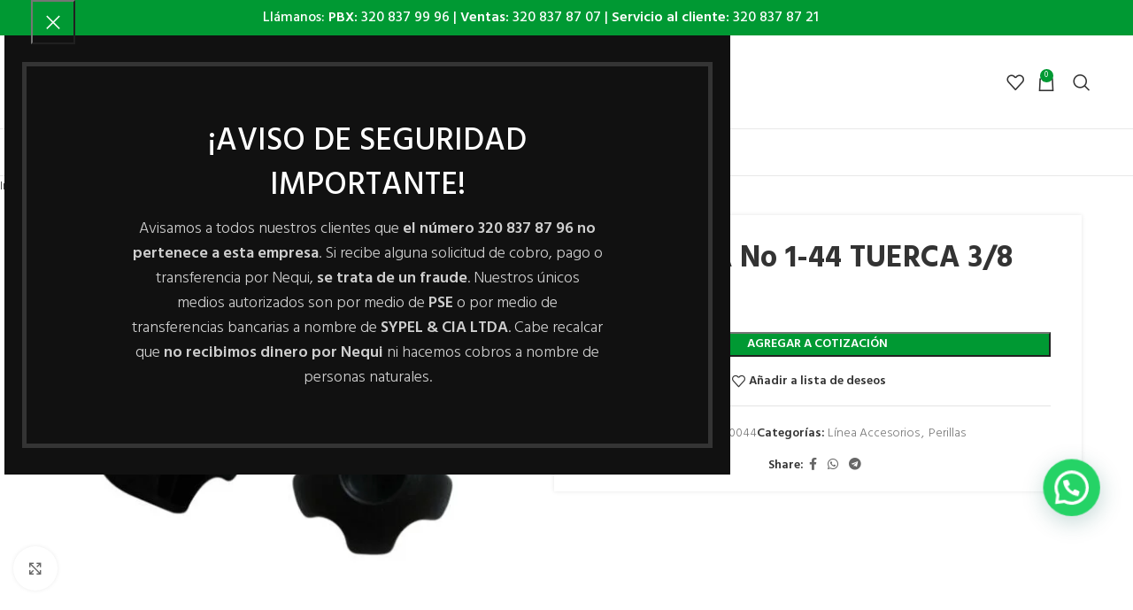

--- FILE ---
content_type: text/html; charset=UTF-8
request_url: https://sypel.com.co/producto/perilla-no-1-44-tuerca-3-8/
body_size: 39327
content:
<!DOCTYPE html>
<html lang="es">
<head>
	<meta charset="UTF-8">
	<link rel="profile" href="https://gmpg.org/xfn/11">
	<link rel="pingback" href="https://sypel.com.co/xmlrpc.php">

	<meta name='robots' content='index, follow, max-image-preview:large, max-snippet:-1, max-video-preview:-1' />

	<!-- This site is optimized with the Yoast SEO plugin v26.7 - https://yoast.com/wordpress/plugins/seo/ -->
	<title>PERILLA No 1-44 TUERCA 3/8 - Sypel</title>
	<link rel="canonical" href="https://sypel.com.co/producto/perilla-no-1-44-tuerca-3-8/" />
	<meta property="og:locale" content="es_ES" />
	<meta property="og:type" content="article" />
	<meta property="og:title" content="PERILLA No 1-44 TUERCA 3/8 - Sypel" />
	<meta property="og:description" content="REFERENCIA: 325020044 MATERIAL: Polietileno de baja y alta PRESENTACIÓN: No COLORES: Negro DIMENSIONES: 1/4 X 1&#8243; PESO: No USO: Sillas" />
	<meta property="og:url" content="https://sypel.com.co/producto/perilla-no-1-44-tuerca-3-8/" />
	<meta property="og:site_name" content="Sypel" />
	<meta property="article:modified_time" content="2021-05-22T14:22:22+00:00" />
	<meta property="og:image" content="https://sypel.com.co/wp-content/uploads/2021/05/PERILLA-No-1-44-TUERCA-3-8.jpg" />
	<meta property="og:image:width" content="800" />
	<meta property="og:image:height" content="600" />
	<meta property="og:image:type" content="image/jpeg" />
	<meta name="twitter:card" content="summary_large_image" />
	<script type="application/ld+json" class="yoast-schema-graph">{"@context":"https://schema.org","@graph":[{"@type":"WebPage","@id":"https://sypel.com.co/producto/perilla-no-1-44-tuerca-3-8/","url":"https://sypel.com.co/producto/perilla-no-1-44-tuerca-3-8/","name":"PERILLA No 1-44 TUERCA 3/8 - Sypel","isPartOf":{"@id":"https://sypel.com.co/#website"},"primaryImageOfPage":{"@id":"https://sypel.com.co/producto/perilla-no-1-44-tuerca-3-8/#primaryimage"},"image":{"@id":"https://sypel.com.co/producto/perilla-no-1-44-tuerca-3-8/#primaryimage"},"thumbnailUrl":"https://sypel.com.co/wp-content/uploads/2021/05/PERILLA-No-1-44-TUERCA-3-8.jpg","datePublished":"2021-05-22T14:20:35+00:00","dateModified":"2021-05-22T14:22:22+00:00","breadcrumb":{"@id":"https://sypel.com.co/producto/perilla-no-1-44-tuerca-3-8/#breadcrumb"},"inLanguage":"es","potentialAction":[{"@type":"ReadAction","target":["https://sypel.com.co/producto/perilla-no-1-44-tuerca-3-8/"]}]},{"@type":"ImageObject","inLanguage":"es","@id":"https://sypel.com.co/producto/perilla-no-1-44-tuerca-3-8/#primaryimage","url":"https://sypel.com.co/wp-content/uploads/2021/05/PERILLA-No-1-44-TUERCA-3-8.jpg","contentUrl":"https://sypel.com.co/wp-content/uploads/2021/05/PERILLA-No-1-44-TUERCA-3-8.jpg","width":800,"height":600},{"@type":"BreadcrumbList","@id":"https://sypel.com.co/producto/perilla-no-1-44-tuerca-3-8/#breadcrumb","itemListElement":[{"@type":"ListItem","position":1,"name":"Portada","item":"https://sypel.com.co/"},{"@type":"ListItem","position":2,"name":"Productos","item":"https://sypel.com.co/productos/"},{"@type":"ListItem","position":3,"name":"PERILLA No 1-44 TUERCA 3/8"}]},{"@type":"WebSite","@id":"https://sypel.com.co/#website","url":"https://sypel.com.co/","name":"Sypel","description":"Soluciones de diseño y tecnologia al servicio del campo","publisher":{"@id":"https://sypel.com.co/#organization"},"potentialAction":[{"@type":"SearchAction","target":{"@type":"EntryPoint","urlTemplate":"https://sypel.com.co/?s={search_term_string}"},"query-input":{"@type":"PropertyValueSpecification","valueRequired":true,"valueName":"search_term_string"}}],"inLanguage":"es"},{"@type":"Organization","@id":"https://sypel.com.co/#organization","name":"SYPEL","url":"https://sypel.com.co/","logo":{"@type":"ImageObject","inLanguage":"es","@id":"https://sypel.com.co/#/schema/logo/image/","url":"https://sypel.com.co/wp-content/uploads/2021/05/logo-Sypel.png","contentUrl":"https://sypel.com.co/wp-content/uploads/2021/05/logo-Sypel.png","width":222,"height":60,"caption":"SYPEL"},"image":{"@id":"https://sypel.com.co/#/schema/logo/image/"}}]}</script>
	<!-- / Yoast SEO plugin. -->


<link rel='dns-prefetch' href='//fonts.googleapis.com' />
<link rel="alternate" type="application/rss+xml" title="Sypel &raquo; Feed" href="https://sypel.com.co/feed/" />
<link rel="alternate" type="application/rss+xml" title="Sypel &raquo; Feed de los comentarios" href="https://sypel.com.co/comments/feed/" />
<link rel="alternate" title="oEmbed (JSON)" type="application/json+oembed" href="https://sypel.com.co/wp-json/oembed/1.0/embed?url=https%3A%2F%2Fsypel.com.co%2Fproducto%2Fperilla-no-1-44-tuerca-3-8%2F" />
<link rel="alternate" title="oEmbed (XML)" type="text/xml+oembed" href="https://sypel.com.co/wp-json/oembed/1.0/embed?url=https%3A%2F%2Fsypel.com.co%2Fproducto%2Fperilla-no-1-44-tuerca-3-8%2F&#038;format=xml" />
<style id='wp-img-auto-sizes-contain-inline-css' type='text/css'>
img:is([sizes=auto i],[sizes^="auto," i]){contain-intrinsic-size:3000px 1500px}
/*# sourceURL=wp-img-auto-sizes-contain-inline-css */
</style>

<link rel='stylesheet' id='wp-block-library-css' href='https://sypel.com.co/wp-includes/css/dist/block-library/style.min.css?ver=dc8490509afeb70201ef82dd1c8d1c77' type='text/css' media='all' />
<link rel='stylesheet' id='wc-blocks-style-css' href='https://sypel.com.co/wp-content/plugins/woocommerce/assets/client/blocks/wc-blocks.css?ver=wc-10.4.3' type='text/css' media='all' />
<style id='global-styles-inline-css' type='text/css'>
:root{--wp--preset--aspect-ratio--square: 1;--wp--preset--aspect-ratio--4-3: 4/3;--wp--preset--aspect-ratio--3-4: 3/4;--wp--preset--aspect-ratio--3-2: 3/2;--wp--preset--aspect-ratio--2-3: 2/3;--wp--preset--aspect-ratio--16-9: 16/9;--wp--preset--aspect-ratio--9-16: 9/16;--wp--preset--color--black: #000000;--wp--preset--color--cyan-bluish-gray: #abb8c3;--wp--preset--color--white: #ffffff;--wp--preset--color--pale-pink: #f78da7;--wp--preset--color--vivid-red: #cf2e2e;--wp--preset--color--luminous-vivid-orange: #ff6900;--wp--preset--color--luminous-vivid-amber: #fcb900;--wp--preset--color--light-green-cyan: #7bdcb5;--wp--preset--color--vivid-green-cyan: #00d084;--wp--preset--color--pale-cyan-blue: #8ed1fc;--wp--preset--color--vivid-cyan-blue: #0693e3;--wp--preset--color--vivid-purple: #9b51e0;--wp--preset--gradient--vivid-cyan-blue-to-vivid-purple: linear-gradient(135deg,rgb(6,147,227) 0%,rgb(155,81,224) 100%);--wp--preset--gradient--light-green-cyan-to-vivid-green-cyan: linear-gradient(135deg,rgb(122,220,180) 0%,rgb(0,208,130) 100%);--wp--preset--gradient--luminous-vivid-amber-to-luminous-vivid-orange: linear-gradient(135deg,rgb(252,185,0) 0%,rgb(255,105,0) 100%);--wp--preset--gradient--luminous-vivid-orange-to-vivid-red: linear-gradient(135deg,rgb(255,105,0) 0%,rgb(207,46,46) 100%);--wp--preset--gradient--very-light-gray-to-cyan-bluish-gray: linear-gradient(135deg,rgb(238,238,238) 0%,rgb(169,184,195) 100%);--wp--preset--gradient--cool-to-warm-spectrum: linear-gradient(135deg,rgb(74,234,220) 0%,rgb(151,120,209) 20%,rgb(207,42,186) 40%,rgb(238,44,130) 60%,rgb(251,105,98) 80%,rgb(254,248,76) 100%);--wp--preset--gradient--blush-light-purple: linear-gradient(135deg,rgb(255,206,236) 0%,rgb(152,150,240) 100%);--wp--preset--gradient--blush-bordeaux: linear-gradient(135deg,rgb(254,205,165) 0%,rgb(254,45,45) 50%,rgb(107,0,62) 100%);--wp--preset--gradient--luminous-dusk: linear-gradient(135deg,rgb(255,203,112) 0%,rgb(199,81,192) 50%,rgb(65,88,208) 100%);--wp--preset--gradient--pale-ocean: linear-gradient(135deg,rgb(255,245,203) 0%,rgb(182,227,212) 50%,rgb(51,167,181) 100%);--wp--preset--gradient--electric-grass: linear-gradient(135deg,rgb(202,248,128) 0%,rgb(113,206,126) 100%);--wp--preset--gradient--midnight: linear-gradient(135deg,rgb(2,3,129) 0%,rgb(40,116,252) 100%);--wp--preset--font-size--small: 13px;--wp--preset--font-size--medium: 20px;--wp--preset--font-size--large: 36px;--wp--preset--font-size--x-large: 42px;--wp--preset--spacing--20: 0.44rem;--wp--preset--spacing--30: 0.67rem;--wp--preset--spacing--40: 1rem;--wp--preset--spacing--50: 1.5rem;--wp--preset--spacing--60: 2.25rem;--wp--preset--spacing--70: 3.38rem;--wp--preset--spacing--80: 5.06rem;--wp--preset--shadow--natural: 6px 6px 9px rgba(0, 0, 0, 0.2);--wp--preset--shadow--deep: 12px 12px 50px rgba(0, 0, 0, 0.4);--wp--preset--shadow--sharp: 6px 6px 0px rgba(0, 0, 0, 0.2);--wp--preset--shadow--outlined: 6px 6px 0px -3px rgb(255, 255, 255), 6px 6px rgb(0, 0, 0);--wp--preset--shadow--crisp: 6px 6px 0px rgb(0, 0, 0);}:where(body) { margin: 0; }.wp-site-blocks > .alignleft { float: left; margin-right: 2em; }.wp-site-blocks > .alignright { float: right; margin-left: 2em; }.wp-site-blocks > .aligncenter { justify-content: center; margin-left: auto; margin-right: auto; }:where(.is-layout-flex){gap: 0.5em;}:where(.is-layout-grid){gap: 0.5em;}.is-layout-flow > .alignleft{float: left;margin-inline-start: 0;margin-inline-end: 2em;}.is-layout-flow > .alignright{float: right;margin-inline-start: 2em;margin-inline-end: 0;}.is-layout-flow > .aligncenter{margin-left: auto !important;margin-right: auto !important;}.is-layout-constrained > .alignleft{float: left;margin-inline-start: 0;margin-inline-end: 2em;}.is-layout-constrained > .alignright{float: right;margin-inline-start: 2em;margin-inline-end: 0;}.is-layout-constrained > .aligncenter{margin-left: auto !important;margin-right: auto !important;}.is-layout-constrained > :where(:not(.alignleft):not(.alignright):not(.alignfull)){margin-left: auto !important;margin-right: auto !important;}body .is-layout-flex{display: flex;}.is-layout-flex{flex-wrap: wrap;align-items: center;}.is-layout-flex > :is(*, div){margin: 0;}body .is-layout-grid{display: grid;}.is-layout-grid > :is(*, div){margin: 0;}body{padding-top: 0px;padding-right: 0px;padding-bottom: 0px;padding-left: 0px;}a:where(:not(.wp-element-button)){text-decoration: none;}:root :where(.wp-element-button, .wp-block-button__link){background-color: #32373c;border-width: 0;color: #fff;font-family: inherit;font-size: inherit;font-style: inherit;font-weight: inherit;letter-spacing: inherit;line-height: inherit;padding-top: calc(0.667em + 2px);padding-right: calc(1.333em + 2px);padding-bottom: calc(0.667em + 2px);padding-left: calc(1.333em + 2px);text-decoration: none;text-transform: inherit;}.has-black-color{color: var(--wp--preset--color--black) !important;}.has-cyan-bluish-gray-color{color: var(--wp--preset--color--cyan-bluish-gray) !important;}.has-white-color{color: var(--wp--preset--color--white) !important;}.has-pale-pink-color{color: var(--wp--preset--color--pale-pink) !important;}.has-vivid-red-color{color: var(--wp--preset--color--vivid-red) !important;}.has-luminous-vivid-orange-color{color: var(--wp--preset--color--luminous-vivid-orange) !important;}.has-luminous-vivid-amber-color{color: var(--wp--preset--color--luminous-vivid-amber) !important;}.has-light-green-cyan-color{color: var(--wp--preset--color--light-green-cyan) !important;}.has-vivid-green-cyan-color{color: var(--wp--preset--color--vivid-green-cyan) !important;}.has-pale-cyan-blue-color{color: var(--wp--preset--color--pale-cyan-blue) !important;}.has-vivid-cyan-blue-color{color: var(--wp--preset--color--vivid-cyan-blue) !important;}.has-vivid-purple-color{color: var(--wp--preset--color--vivid-purple) !important;}.has-black-background-color{background-color: var(--wp--preset--color--black) !important;}.has-cyan-bluish-gray-background-color{background-color: var(--wp--preset--color--cyan-bluish-gray) !important;}.has-white-background-color{background-color: var(--wp--preset--color--white) !important;}.has-pale-pink-background-color{background-color: var(--wp--preset--color--pale-pink) !important;}.has-vivid-red-background-color{background-color: var(--wp--preset--color--vivid-red) !important;}.has-luminous-vivid-orange-background-color{background-color: var(--wp--preset--color--luminous-vivid-orange) !important;}.has-luminous-vivid-amber-background-color{background-color: var(--wp--preset--color--luminous-vivid-amber) !important;}.has-light-green-cyan-background-color{background-color: var(--wp--preset--color--light-green-cyan) !important;}.has-vivid-green-cyan-background-color{background-color: var(--wp--preset--color--vivid-green-cyan) !important;}.has-pale-cyan-blue-background-color{background-color: var(--wp--preset--color--pale-cyan-blue) !important;}.has-vivid-cyan-blue-background-color{background-color: var(--wp--preset--color--vivid-cyan-blue) !important;}.has-vivid-purple-background-color{background-color: var(--wp--preset--color--vivid-purple) !important;}.has-black-border-color{border-color: var(--wp--preset--color--black) !important;}.has-cyan-bluish-gray-border-color{border-color: var(--wp--preset--color--cyan-bluish-gray) !important;}.has-white-border-color{border-color: var(--wp--preset--color--white) !important;}.has-pale-pink-border-color{border-color: var(--wp--preset--color--pale-pink) !important;}.has-vivid-red-border-color{border-color: var(--wp--preset--color--vivid-red) !important;}.has-luminous-vivid-orange-border-color{border-color: var(--wp--preset--color--luminous-vivid-orange) !important;}.has-luminous-vivid-amber-border-color{border-color: var(--wp--preset--color--luminous-vivid-amber) !important;}.has-light-green-cyan-border-color{border-color: var(--wp--preset--color--light-green-cyan) !important;}.has-vivid-green-cyan-border-color{border-color: var(--wp--preset--color--vivid-green-cyan) !important;}.has-pale-cyan-blue-border-color{border-color: var(--wp--preset--color--pale-cyan-blue) !important;}.has-vivid-cyan-blue-border-color{border-color: var(--wp--preset--color--vivid-cyan-blue) !important;}.has-vivid-purple-border-color{border-color: var(--wp--preset--color--vivid-purple) !important;}.has-vivid-cyan-blue-to-vivid-purple-gradient-background{background: var(--wp--preset--gradient--vivid-cyan-blue-to-vivid-purple) !important;}.has-light-green-cyan-to-vivid-green-cyan-gradient-background{background: var(--wp--preset--gradient--light-green-cyan-to-vivid-green-cyan) !important;}.has-luminous-vivid-amber-to-luminous-vivid-orange-gradient-background{background: var(--wp--preset--gradient--luminous-vivid-amber-to-luminous-vivid-orange) !important;}.has-luminous-vivid-orange-to-vivid-red-gradient-background{background: var(--wp--preset--gradient--luminous-vivid-orange-to-vivid-red) !important;}.has-very-light-gray-to-cyan-bluish-gray-gradient-background{background: var(--wp--preset--gradient--very-light-gray-to-cyan-bluish-gray) !important;}.has-cool-to-warm-spectrum-gradient-background{background: var(--wp--preset--gradient--cool-to-warm-spectrum) !important;}.has-blush-light-purple-gradient-background{background: var(--wp--preset--gradient--blush-light-purple) !important;}.has-blush-bordeaux-gradient-background{background: var(--wp--preset--gradient--blush-bordeaux) !important;}.has-luminous-dusk-gradient-background{background: var(--wp--preset--gradient--luminous-dusk) !important;}.has-pale-ocean-gradient-background{background: var(--wp--preset--gradient--pale-ocean) !important;}.has-electric-grass-gradient-background{background: var(--wp--preset--gradient--electric-grass) !important;}.has-midnight-gradient-background{background: var(--wp--preset--gradient--midnight) !important;}.has-small-font-size{font-size: var(--wp--preset--font-size--small) !important;}.has-medium-font-size{font-size: var(--wp--preset--font-size--medium) !important;}.has-large-font-size{font-size: var(--wp--preset--font-size--large) !important;}.has-x-large-font-size{font-size: var(--wp--preset--font-size--x-large) !important;}
/*# sourceURL=global-styles-inline-css */
</style>

<style id='woocommerce-inline-inline-css' type='text/css'>
.woocommerce form .form-row .required { visibility: visible; }
/*# sourceURL=woocommerce-inline-inline-css */
</style>
<link rel='stylesheet' id='child-style-css' href='https://sypel.com.co/wp-content/themes/woodmart-child/style.css?ver=8.2.7' type='text/css' media='all' />
<link rel='stylesheet' id='gpls_woo_rfq_css-css' href='https://sypel.com.co/wp-content/plugins/woo-rfq-for-woocommerce/gpls_assets/css/gpls_woo_rfq.css?ver=18931' type='text/css' media='all' />
<style id='gpls_woo_rfq_css-inline-css' type='text/css'>
.bundle_price { visibility: collapse !important; }
.site-header .widget_shopping_cart p.total,.cart-subtotal,.tax-rate,.tax-total,.order-total,.product-price,.product-subtotal { visibility: collapse }
/*# sourceURL=gpls_woo_rfq_css-inline-css */
</style>
<link rel='stylesheet' id='url_gpls_wh_css-css' href='https://sypel.com.co/wp-content/plugins/woo-rfq-for-woocommerce/gpls_assets/css/gpls_wh_visitor.css?ver=17955' type='text/css' media='all' />
<link rel='stylesheet' id='elementor-icons-css' href='https://sypel.com.co/wp-content/plugins/elementor/assets/lib/eicons/css/elementor-icons.min.css?ver=5.44.0' type='text/css' media='all' />
<link rel='stylesheet' id='elementor-frontend-css' href='https://sypel.com.co/wp-content/plugins/elementor/assets/css/frontend.min.css?ver=3.33.1' type='text/css' media='all' />
<link rel='stylesheet' id='elementor-post-9145-css' href='https://sypel.com.co/wp-content/uploads/elementor/css/post-9145.css?ver=1768838977' type='text/css' media='all' />
<link rel='stylesheet' id='wd-style-base-css' href='https://sypel.com.co/wp-content/themes/woodmart/css/parts/base.min.css?ver=8.2.7' type='text/css' media='all' />
<link rel='stylesheet' id='wd-helpers-wpb-elem-css' href='https://sypel.com.co/wp-content/themes/woodmart/css/parts/helpers-wpb-elem.min.css?ver=8.2.7' type='text/css' media='all' />
<link rel='stylesheet' id='wd-revolution-slider-css' href='https://sypel.com.co/wp-content/themes/woodmart/css/parts/int-rev-slider.min.css?ver=8.2.7' type='text/css' media='all' />
<link rel='stylesheet' id='wd-elementor-base-css' href='https://sypel.com.co/wp-content/themes/woodmart/css/parts/int-elem-base.min.css?ver=8.2.7' type='text/css' media='all' />
<link rel='stylesheet' id='wd-elementor-pro-base-css' href='https://sypel.com.co/wp-content/themes/woodmart/css/parts/int-elementor-pro.min.css?ver=8.2.7' type='text/css' media='all' />
<link rel='stylesheet' id='wd-int-wordfence-css' href='https://sypel.com.co/wp-content/themes/woodmart/css/parts/int-wordfence.min.css?ver=8.2.7' type='text/css' media='all' />
<link rel='stylesheet' id='wd-notices-fixed-css' href='https://sypel.com.co/wp-content/themes/woodmart/css/parts/woo-opt-sticky-notices-old.min.css?ver=8.2.7' type='text/css' media='all' />
<link rel='stylesheet' id='wd-woocommerce-base-css' href='https://sypel.com.co/wp-content/themes/woodmart/css/parts/woocommerce-base.min.css?ver=8.2.7' type='text/css' media='all' />
<link rel='stylesheet' id='wd-mod-star-rating-css' href='https://sypel.com.co/wp-content/themes/woodmart/css/parts/mod-star-rating.min.css?ver=8.2.7' type='text/css' media='all' />
<link rel='stylesheet' id='wd-woocommerce-block-notices-css' href='https://sypel.com.co/wp-content/themes/woodmart/css/parts/woo-mod-block-notices.min.css?ver=8.2.7' type='text/css' media='all' />
<link rel='stylesheet' id='wd-woo-mod-quantity-css' href='https://sypel.com.co/wp-content/themes/woodmart/css/parts/woo-mod-quantity.min.css?ver=8.2.7' type='text/css' media='all' />
<link rel='stylesheet' id='wd-woo-single-prod-el-base-css' href='https://sypel.com.co/wp-content/themes/woodmart/css/parts/woo-single-prod-el-base.min.css?ver=8.2.7' type='text/css' media='all' />
<link rel='stylesheet' id='wd-woo-mod-stock-status-css' href='https://sypel.com.co/wp-content/themes/woodmart/css/parts/woo-mod-stock-status.min.css?ver=8.2.7' type='text/css' media='all' />
<link rel='stylesheet' id='wd-woo-mod-shop-attributes-css' href='https://sypel.com.co/wp-content/themes/woodmart/css/parts/woo-mod-shop-attributes.min.css?ver=8.2.7' type='text/css' media='all' />
<link rel='stylesheet' id='wd-wp-blocks-css' href='https://sypel.com.co/wp-content/themes/woodmart/css/parts/wp-blocks.min.css?ver=8.2.7' type='text/css' media='all' />
<link rel='stylesheet' id='wd-header-base-css' href='https://sypel.com.co/wp-content/themes/woodmart/css/parts/header-base.min.css?ver=8.2.7' type='text/css' media='all' />
<link rel='stylesheet' id='wd-mod-tools-css' href='https://sypel.com.co/wp-content/themes/woodmart/css/parts/mod-tools.min.css?ver=8.2.7' type='text/css' media='all' />
<link rel='stylesheet' id='wd-header-elements-base-css' href='https://sypel.com.co/wp-content/themes/woodmart/css/parts/header-el-base.min.css?ver=8.2.7' type='text/css' media='all' />
<link rel='stylesheet' id='wd-header-cart-side-css' href='https://sypel.com.co/wp-content/themes/woodmart/css/parts/header-el-cart-side.min.css?ver=8.2.7' type='text/css' media='all' />
<link rel='stylesheet' id='wd-header-cart-css' href='https://sypel.com.co/wp-content/themes/woodmart/css/parts/header-el-cart.min.css?ver=8.2.7' type='text/css' media='all' />
<link rel='stylesheet' id='wd-widget-shopping-cart-css' href='https://sypel.com.co/wp-content/themes/woodmart/css/parts/woo-widget-shopping-cart.min.css?ver=8.2.7' type='text/css' media='all' />
<link rel='stylesheet' id='wd-widget-product-list-css' href='https://sypel.com.co/wp-content/themes/woodmart/css/parts/woo-widget-product-list.min.css?ver=8.2.7' type='text/css' media='all' />
<link rel='stylesheet' id='wd-header-search-css' href='https://sypel.com.co/wp-content/themes/woodmart/css/parts/header-el-search.min.css?ver=8.2.7' type='text/css' media='all' />
<link rel='stylesheet' id='wd-header-mobile-nav-dropdown-css' href='https://sypel.com.co/wp-content/themes/woodmart/css/parts/header-el-mobile-nav-dropdown.min.css?ver=8.2.7' type='text/css' media='all' />
<link rel='stylesheet' id='wd-page-title-css' href='https://sypel.com.co/wp-content/themes/woodmart/css/parts/page-title.min.css?ver=8.2.7' type='text/css' media='all' />
<link rel='stylesheet' id='wd-woo-single-prod-design-centered-css' href='https://sypel.com.co/wp-content/themes/woodmart/css/parts/woo-single-prod-design-centered.min.css?ver=8.2.7' type='text/css' media='all' />
<link rel='stylesheet' id='wd-woo-single-prod-predefined-css' href='https://sypel.com.co/wp-content/themes/woodmart/css/parts/woo-single-prod-predefined.min.css?ver=8.2.7' type='text/css' media='all' />
<link rel='stylesheet' id='wd-woo-single-prod-and-quick-view-predefined-css' href='https://sypel.com.co/wp-content/themes/woodmart/css/parts/woo-single-prod-and-quick-view-predefined.min.css?ver=8.2.7' type='text/css' media='all' />
<link rel='stylesheet' id='wd-woo-single-prod-el-tabs-predefined-css' href='https://sypel.com.co/wp-content/themes/woodmart/css/parts/woo-single-prod-el-tabs-predefined.min.css?ver=8.2.7' type='text/css' media='all' />
<link rel='stylesheet' id='wd-woo-single-prod-opt-base-css' href='https://sypel.com.co/wp-content/themes/woodmart/css/parts/woo-single-prod-opt-base.min.css?ver=8.2.7' type='text/css' media='all' />
<link rel='stylesheet' id='wd-woo-single-prod-el-navigation-css' href='https://sypel.com.co/wp-content/themes/woodmart/css/parts/woo-single-prod-el-navigation.min.css?ver=8.2.7' type='text/css' media='all' />
<link rel='stylesheet' id='wd-woo-single-prod-el-gallery-css' href='https://sypel.com.co/wp-content/themes/woodmart/css/parts/woo-single-prod-el-gallery.min.css?ver=8.2.7' type='text/css' media='all' />
<link rel='stylesheet' id='wd-woo-single-prod-el-gallery-opt-thumb-left-desktop-css' href='https://sypel.com.co/wp-content/themes/woodmart/css/parts/woo-single-prod-el-gallery-opt-thumb-left-desktop.min.css?ver=8.2.7' type='text/css' media='all' />
<link rel='stylesheet' id='wd-swiper-css' href='https://sypel.com.co/wp-content/themes/woodmart/css/parts/lib-swiper.min.css?ver=8.2.7' type='text/css' media='all' />
<link rel='stylesheet' id='wd-swiper-arrows-css' href='https://sypel.com.co/wp-content/themes/woodmart/css/parts/lib-swiper-arrows.min.css?ver=8.2.7' type='text/css' media='all' />
<link rel='stylesheet' id='wd-photoswipe-css' href='https://sypel.com.co/wp-content/themes/woodmart/css/parts/lib-photoswipe.min.css?ver=8.2.7' type='text/css' media='all' />
<link rel='stylesheet' id='wd-social-icons-css' href='https://sypel.com.co/wp-content/themes/woodmart/css/parts/el-social-icons.min.css?ver=8.2.7' type='text/css' media='all' />
<link rel='stylesheet' id='wd-tabs-css' href='https://sypel.com.co/wp-content/themes/woodmart/css/parts/el-tabs.min.css?ver=8.2.7' type='text/css' media='all' />
<link rel='stylesheet' id='wd-woo-single-prod-el-tabs-opt-layout-tabs-css' href='https://sypel.com.co/wp-content/themes/woodmart/css/parts/woo-single-prod-el-tabs-opt-layout-tabs.min.css?ver=8.2.7' type='text/css' media='all' />
<link rel='stylesheet' id='wd-accordion-css' href='https://sypel.com.co/wp-content/themes/woodmart/css/parts/el-accordion.min.css?ver=8.2.7' type='text/css' media='all' />
<link rel='stylesheet' id='wd-accordion-elem-wpb-css' href='https://sypel.com.co/wp-content/themes/woodmart/css/parts/el-accordion-wpb-elem.min.css?ver=8.2.7' type='text/css' media='all' />
<link rel='stylesheet' id='wd-product-loop-css' href='https://sypel.com.co/wp-content/themes/woodmart/css/parts/woo-product-loop.min.css?ver=8.2.7' type='text/css' media='all' />
<link rel='stylesheet' id='wd-product-loop-base-css' href='https://sypel.com.co/wp-content/themes/woodmart/css/parts/woo-product-loop-base.min.css?ver=8.2.7' type='text/css' media='all' />
<link rel='stylesheet' id='wd-woo-mod-add-btn-replace-css' href='https://sypel.com.co/wp-content/themes/woodmart/css/parts/woo-mod-add-btn-replace.min.css?ver=8.2.7' type='text/css' media='all' />
<link rel='stylesheet' id='wd-mod-more-description-css' href='https://sypel.com.co/wp-content/themes/woodmart/css/parts/mod-more-description.min.css?ver=8.2.7' type='text/css' media='all' />
<link rel='stylesheet' id='wd-mfp-popup-css' href='https://sypel.com.co/wp-content/themes/woodmart/css/parts/lib-magnific-popup.min.css?ver=8.2.7' type='text/css' media='all' />
<link rel='stylesheet' id='wd-swiper-pagin-css' href='https://sypel.com.co/wp-content/themes/woodmart/css/parts/lib-swiper-pagin.min.css?ver=8.2.7' type='text/css' media='all' />
<link rel='stylesheet' id='wd-footer-base-css' href='https://sypel.com.co/wp-content/themes/woodmart/css/parts/footer-base.min.css?ver=8.2.7' type='text/css' media='all' />
<link rel='stylesheet' id='wd-scroll-top-css' href='https://sypel.com.co/wp-content/themes/woodmart/css/parts/opt-scrolltotop.min.css?ver=8.2.7' type='text/css' media='all' />
<link rel='stylesheet' id='wd-header-search-fullscreen-css' href='https://sypel.com.co/wp-content/themes/woodmart/css/parts/header-el-search-fullscreen-general.min.css?ver=8.2.7' type='text/css' media='all' />
<link rel='stylesheet' id='wd-header-search-fullscreen-1-css' href='https://sypel.com.co/wp-content/themes/woodmart/css/parts/header-el-search-fullscreen-1.min.css?ver=8.2.7' type='text/css' media='all' />
<link rel='stylesheet' id='wd-wd-search-form-css' href='https://sypel.com.co/wp-content/themes/woodmart/css/parts/wd-search-form.min.css?ver=8.2.7' type='text/css' media='all' />
<link rel='stylesheet' id='wd-wd-search-results-css' href='https://sypel.com.co/wp-content/themes/woodmart/css/parts/wd-search-results.min.css?ver=8.2.7' type='text/css' media='all' />
<link rel='stylesheet' id='wd-wd-search-dropdown-css' href='https://sypel.com.co/wp-content/themes/woodmart/css/parts/wd-search-dropdown.min.css?ver=8.2.7' type='text/css' media='all' />
<link rel='stylesheet' id='wd-section-title-css' href='https://sypel.com.co/wp-content/themes/woodmart/css/parts/el-section-title.min.css?ver=8.2.7' type='text/css' media='all' />
<link rel='stylesheet' id='xts-style-header_528910-css' href='https://sypel.com.co/wp-content/uploads/2025/10/xts-header_528910-1759781478.css?ver=8.2.7' type='text/css' media='all' />
<link rel='stylesheet' id='xts-style-theme_settings_default-css' href='https://sypel.com.co/wp-content/uploads/2025/10/xts-theme_settings_default-1759447548.css?ver=8.2.7' type='text/css' media='all' />
<link rel='stylesheet' id='xts-google-fonts-css' href='https://fonts.googleapis.com/css?family=Hind%3A400%2C600%2C300%2C500%2C700&#038;ver=8.2.7' type='text/css' media='all' />
<link rel='stylesheet' id='elementor-gf-local-roboto-css' href='https://sypel.com.co/wp-content/uploads/elementor/google-fonts/css/roboto.css?ver=1743511061' type='text/css' media='all' />
<link rel='stylesheet' id='elementor-gf-local-robotoslab-css' href='https://sypel.com.co/wp-content/uploads/elementor/google-fonts/css/robotoslab.css?ver=1743511063' type='text/css' media='all' />
<script type="text/javascript" src="https://sypel.com.co/wp-includes/js/jquery/jquery.min.js?ver=3.7.1" id="jquery-core-js"></script>
<script type="text/javascript" src="https://sypel.com.co/wp-includes/js/jquery/jquery-migrate.min.js?ver=3.4.1" id="jquery-migrate-js"></script>
<script type="text/javascript" src="https://sypel.com.co/wp-content/plugins/woocommerce/assets/js/jquery-blockui/jquery.blockUI.min.js?ver=2.7.0-wc.10.4.3" id="wc-jquery-blockui-js" defer="defer" data-wp-strategy="defer"></script>
<script type="text/javascript" id="wc-add-to-cart-js-extra">
/* <![CDATA[ */
var wc_add_to_cart_params = {"ajax_url":"/wp-admin/admin-ajax.php","wc_ajax_url":"/?wc-ajax=%%endpoint%%","i18n_view_cart":"Ver carrito","cart_url":"https://sypel.com.co/carrito/","is_cart":"","cart_redirect_after_add":"no"};
//# sourceURL=wc-add-to-cart-js-extra
/* ]]> */
</script>
<script type="text/javascript" src="https://sypel.com.co/wp-content/plugins/woocommerce/assets/js/frontend/add-to-cart.min.js?ver=10.4.3" id="wc-add-to-cart-js" defer="defer" data-wp-strategy="defer"></script>
<script type="text/javascript" src="https://sypel.com.co/wp-content/plugins/woocommerce/assets/js/zoom/jquery.zoom.min.js?ver=1.7.21-wc.10.4.3" id="wc-zoom-js" defer="defer" data-wp-strategy="defer"></script>
<script type="text/javascript" id="wc-single-product-js-extra">
/* <![CDATA[ */
var wc_single_product_params = {"i18n_required_rating_text":"Por favor elige una puntuaci\u00f3n","i18n_rating_options":["1 de 5 estrellas","2 de 5 estrellas","3 de 5 estrellas","4 de 5 estrellas","5 de 5 estrellas"],"i18n_product_gallery_trigger_text":"Ver galer\u00eda de im\u00e1genes a pantalla completa","review_rating_required":"yes","flexslider":{"rtl":false,"animation":"slide","smoothHeight":true,"directionNav":false,"controlNav":"thumbnails","slideshow":false,"animationSpeed":500,"animationLoop":false,"allowOneSlide":false},"zoom_enabled":"","zoom_options":[],"photoswipe_enabled":"","photoswipe_options":{"shareEl":false,"closeOnScroll":false,"history":false,"hideAnimationDuration":0,"showAnimationDuration":0},"flexslider_enabled":""};
//# sourceURL=wc-single-product-js-extra
/* ]]> */
</script>
<script type="text/javascript" src="https://sypel.com.co/wp-content/plugins/woocommerce/assets/js/frontend/single-product.min.js?ver=10.4.3" id="wc-single-product-js" defer="defer" data-wp-strategy="defer"></script>
<script type="text/javascript" src="https://sypel.com.co/wp-content/plugins/woocommerce/assets/js/js-cookie/js.cookie.min.js?ver=2.1.4-wc.10.4.3" id="wc-js-cookie-js" defer="defer" data-wp-strategy="defer"></script>
<script type="text/javascript" id="woocommerce-js-extra">
/* <![CDATA[ */
var woocommerce_params = {"ajax_url":"/wp-admin/admin-ajax.php","wc_ajax_url":"/?wc-ajax=%%endpoint%%","i18n_password_show":"Mostrar contrase\u00f1a","i18n_password_hide":"Ocultar contrase\u00f1a"};
//# sourceURL=woocommerce-js-extra
/* ]]> */
</script>
<script type="text/javascript" src="https://sypel.com.co/wp-content/plugins/woocommerce/assets/js/frontend/woocommerce.min.js?ver=10.4.3" id="woocommerce-js" defer="defer" data-wp-strategy="defer"></script>
<script type="text/javascript" src="https://sypel.com.co/wp-content/themes/woodmart/js/libs/device.min.js?ver=8.2.7" id="wd-device-library-js"></script>
<script type="text/javascript" src="https://sypel.com.co/wp-content/themes/woodmart/js/scripts/global/scrollBar.min.js?ver=8.2.7" id="wd-scrollbar-js"></script>
<link rel="https://api.w.org/" href="https://sypel.com.co/wp-json/" /><link rel="alternate" title="JSON" type="application/json" href="https://sypel.com.co/wp-json/wp/v2/product/10352" />					<meta name="viewport" content="width=device-width, initial-scale=1.0, maximum-scale=1.0, user-scalable=no">
										<noscript><style>.woocommerce-product-gallery{ opacity: 1 !important; }</style></noscript>
	<meta name="generator" content="Elementor 3.33.1; features: additional_custom_breakpoints; settings: css_print_method-external, google_font-enabled, font_display-auto">
			<style>
				.e-con.e-parent:nth-of-type(n+4):not(.e-lazyloaded):not(.e-no-lazyload),
				.e-con.e-parent:nth-of-type(n+4):not(.e-lazyloaded):not(.e-no-lazyload) * {
					background-image: none !important;
				}
				@media screen and (max-height: 1024px) {
					.e-con.e-parent:nth-of-type(n+3):not(.e-lazyloaded):not(.e-no-lazyload),
					.e-con.e-parent:nth-of-type(n+3):not(.e-lazyloaded):not(.e-no-lazyload) * {
						background-image: none !important;
					}
				}
				@media screen and (max-height: 640px) {
					.e-con.e-parent:nth-of-type(n+2):not(.e-lazyloaded):not(.e-no-lazyload),
					.e-con.e-parent:nth-of-type(n+2):not(.e-lazyloaded):not(.e-no-lazyload) * {
						background-image: none !important;
					}
				}
			</style>
			<meta name="generator" content="Powered by Slider Revolution 6.7.38 - responsive, Mobile-Friendly Slider Plugin for WordPress with comfortable drag and drop interface." />
<link rel="canonical" href="https://sypel.com.co/producto/perilla-no-1-44-tuerca-3-8/" />
<meta name="description" content="REFERENCIA: 325020044 MATERIAL: Polietileno de baja y alta PRESENTACIÓN: No COLORES: Negro DIMENSIONES: 1/4 X 1&quot; PESO: No USO: Sillas para oficias EMPAQUE: Lona y bolsa VIDA ÚTIL: 1 año GARANTÍA: 8 días ..." /><meta name="title" content="PERILLA No 1-44 TUERCA 3/8 - Sypel" /><link rel="icon" href="https://sypel.com.co/wp-content/uploads/2024/01/cropped-favicon-32x32.png" sizes="32x32" />
<link rel="icon" href="https://sypel.com.co/wp-content/uploads/2024/01/cropped-favicon-192x192.png" sizes="192x192" />
<link rel="apple-touch-icon" href="https://sypel.com.co/wp-content/uploads/2024/01/cropped-favicon-180x180.png" />
<meta name="msapplication-TileImage" content="https://sypel.com.co/wp-content/uploads/2024/01/cropped-favicon-270x270.png" />
<script>function setREVStartSize(e){
			//window.requestAnimationFrame(function() {
				window.RSIW = window.RSIW===undefined ? window.innerWidth : window.RSIW;
				window.RSIH = window.RSIH===undefined ? window.innerHeight : window.RSIH;
				try {
					var pw = document.getElementById(e.c).parentNode.offsetWidth,
						newh;
					pw = pw===0 || isNaN(pw) || (e.l=="fullwidth" || e.layout=="fullwidth") ? window.RSIW : pw;
					e.tabw = e.tabw===undefined ? 0 : parseInt(e.tabw);
					e.thumbw = e.thumbw===undefined ? 0 : parseInt(e.thumbw);
					e.tabh = e.tabh===undefined ? 0 : parseInt(e.tabh);
					e.thumbh = e.thumbh===undefined ? 0 : parseInt(e.thumbh);
					e.tabhide = e.tabhide===undefined ? 0 : parseInt(e.tabhide);
					e.thumbhide = e.thumbhide===undefined ? 0 : parseInt(e.thumbhide);
					e.mh = e.mh===undefined || e.mh=="" || e.mh==="auto" ? 0 : parseInt(e.mh,0);
					if(e.layout==="fullscreen" || e.l==="fullscreen")
						newh = Math.max(e.mh,window.RSIH);
					else{
						e.gw = Array.isArray(e.gw) ? e.gw : [e.gw];
						for (var i in e.rl) if (e.gw[i]===undefined || e.gw[i]===0) e.gw[i] = e.gw[i-1];
						e.gh = e.el===undefined || e.el==="" || (Array.isArray(e.el) && e.el.length==0)? e.gh : e.el;
						e.gh = Array.isArray(e.gh) ? e.gh : [e.gh];
						for (var i in e.rl) if (e.gh[i]===undefined || e.gh[i]===0) e.gh[i] = e.gh[i-1];
											
						var nl = new Array(e.rl.length),
							ix = 0,
							sl;
						e.tabw = e.tabhide>=pw ? 0 : e.tabw;
						e.thumbw = e.thumbhide>=pw ? 0 : e.thumbw;
						e.tabh = e.tabhide>=pw ? 0 : e.tabh;
						e.thumbh = e.thumbhide>=pw ? 0 : e.thumbh;
						for (var i in e.rl) nl[i] = e.rl[i]<window.RSIW ? 0 : e.rl[i];
						sl = nl[0];
						for (var i in nl) if (sl>nl[i] && nl[i]>0) { sl = nl[i]; ix=i;}
						var m = pw>(e.gw[ix]+e.tabw+e.thumbw) ? 1 : (pw-(e.tabw+e.thumbw)) / (e.gw[ix]);
						newh =  (e.gh[ix] * m) + (e.tabh + e.thumbh);
					}
					var el = document.getElementById(e.c);
					if (el!==null && el) el.style.height = newh+"px";
					el = document.getElementById(e.c+"_wrapper");
					if (el!==null && el) {
						el.style.height = newh+"px";
						el.style.display = "block";
					}
				} catch(e){
					console.log("Failure at Presize of Slider:" + e)
				}
			//});
		  };</script>
<style>
		
		</style><link rel='stylesheet' id='widget-image-css' href='https://sypel.com.co/wp-content/plugins/elementor/assets/css/widget-image.min.css?ver=3.33.1' type='text/css' media='all' />
<link rel='stylesheet' id='widget-icon-box-css' href='https://sypel.com.co/wp-content/plugins/elementor/assets/css/widget-icon-box.min.css?ver=3.33.1' type='text/css' media='all' />
<link rel='stylesheet' id='e-animation-pulse-shrink-css' href='https://sypel.com.co/wp-content/plugins/elementor/assets/lib/animations/styles/e-animation-pulse-shrink.min.css?ver=3.33.1' type='text/css' media='all' />
<link rel='stylesheet' id='widget-form-css' href='https://sypel.com.co/wp-content/plugins/elementor-pro/assets/css/widget-form.min.css?ver=3.33.1' type='text/css' media='all' />
<link rel='stylesheet' id='joinchat-css' href='https://sypel.com.co/wp-content/plugins/creame-whatsapp-me/public/css/joinchat-btn.min.css?ver=6.0.10' type='text/css' media='all' />
<link rel='stylesheet' id='elementor-icons-shared-0-css' href='https://sypel.com.co/wp-content/plugins/elementor/assets/lib/font-awesome/css/fontawesome.min.css?ver=5.15.3' type='text/css' media='all' />
<link rel='stylesheet' id='elementor-icons-fa-solid-css' href='https://sypel.com.co/wp-content/plugins/elementor/assets/lib/font-awesome/css/solid.min.css?ver=5.15.3' type='text/css' media='all' />
<link rel='stylesheet' id='elementor-icons-fa-brands-css' href='https://sypel.com.co/wp-content/plugins/elementor/assets/lib/font-awesome/css/brands.min.css?ver=5.15.3' type='text/css' media='all' />
<link rel='stylesheet' id='elementor-icons-fa-regular-css' href='https://sypel.com.co/wp-content/plugins/elementor/assets/lib/font-awesome/css/regular.min.css?ver=5.15.3' type='text/css' media='all' />
<link rel='stylesheet' id='rs-plugin-settings-css' href='//sypel.com.co/wp-content/plugins/revslider/sr6/assets/css/rs6.css?ver=6.7.38' type='text/css' media='all' />
<style id='rs-plugin-settings-inline-css' type='text/css'>
#rs-demo-id {}
/*# sourceURL=rs-plugin-settings-inline-css */
</style>
</head>

<body data-rsssl=1 class="wp-singular product-template-default single single-product postid-10352 wp-theme-woodmart wp-child-theme-woodmart-child theme-woodmart woocommerce woocommerce-page woocommerce-no-js wrapper-full-width  categories-accordion-on woodmart-ajax-shop-on notifications-sticky elementor-default elementor-kit-9145">
			<script type="text/javascript" id="wd-flicker-fix">// Flicker fix.</script>	
	
	<div class="wd-page-wrapper website-wrapper">
									<header class="whb-header whb-header_528910 whb-sticky-shadow whb-scroll-slide whb-sticky-clone">
					<div class="whb-main-header">
	
<div class="whb-row whb-top-bar whb-not-sticky-row whb-with-bg whb-without-border whb-color-light whb-flex-flex-middle">
	<div class="container">
		<div class="whb-flex-row whb-top-bar-inner">
			<div class="whb-column whb-col-left whb-column5 whb-visible-lg whb-empty-column">
	</div>
<div class="whb-column whb-col-center whb-column6 whb-visible-lg">
	
<div class="wd-header-text reset-last-child whb-nakitwpxut3o3mwprbgo"><h5 style="text-align: center; line-height: 16px !important;">Llámanos: <b>PBX:</b> 320 837 99 96 | <b>Ventas: </b> 320 837 87 07 | <b>Servicio al cliente:</b> 320 837 87 21</h5></div>
</div>
<div class="whb-column whb-col-right whb-column7 whb-visible-lg whb-empty-column">
	</div>
<div class="whb-column whb-col-mobile whb-column_mobile1 whb-hidden-lg">
	
<div class="whb-space-element whb-00ovavz2ll6sv3rnv1rq " style="width:15px;"></div>

<div class="wd-header-text reset-last-child whb-kzo5w42mt0h2d9shxz1h"><h5>Llámanos: <b>PBX:</b> 320 837 99 96 | <b>Ventas: </b> 320 837 87 07 | <b>Servicio al cliente:</b> 320 837 87 21</h5></div>

<div class="whb-space-element whb-nlhh5on4l2eep0qt0w63 " style="width:15px;"></div>
</div>
		</div>
	</div>
</div>

<div class="whb-row whb-general-header whb-not-sticky-row whb-without-bg whb-border-fullwidth whb-color-dark whb-flex-equal-sides">
	<div class="container">
		<div class="whb-flex-row whb-general-header-inner">
			<div class="whb-column whb-col-left whb-column8 whb-visible-lg whb-empty-column">
	</div>
<div class="whb-column whb-col-center whb-column9 whb-visible-lg">
	<div class="site-logo whb-5frtwea2evyhuiyayaer wd-switch-logo">
	<a href="https://sypel.com.co/" class="wd-logo wd-main-logo" rel="home" aria-label="Site logo">
		<img src="https://sypel.com.co/wp-content/uploads/2021/05/logo-Sypel.png" alt="Sypel" style="max-width: 222px;" loading="lazy" />	</a>
					<a href="https://sypel.com.co/" class="wd-logo wd-sticky-logo" rel="home">
			<img src="https://sypel.com.co/wp-content/uploads/2021/05/logo-Sypel.png" alt="Sypel" style="max-width: 150px;" />		</a>
	</div>
</div>
<div class="whb-column whb-col-right whb-column10 whb-visible-lg">
	
<div class="wd-header-wishlist wd-tools-element wd-style-icon wd-with-count wd-design-2 whb-a22wdkiy3r40yw2paskq" title="Mi Lista De Deseos">
	<a href="https://sypel.com.co/lista-de-deseos/" title="Wishlist products">
		
			<span class="wd-tools-icon">
				
									<span class="wd-tools-count">
						0					</span>
							</span>

			<span class="wd-tools-text">
				Lista de deseos			</span>

			</a>
</div>

<div class="wd-header-cart wd-tools-element wd-design-5 cart-widget-opener whb-nedhm962r512y1xz9j06">
	<a href="https://sypel.com.co/carrito/" title="Mi cotización">
		
			<span class="wd-tools-icon wd-icon-alt">
															<span class="wd-cart-number wd-tools-count">0 <span>elementos</span></span>
									</span>
			<span class="wd-tools-text">
				
										<span class="wd-cart-subtotal"></span>
					</span>

			</a>
	</div>
<div class="wd-header-search wd-tools-element wd-design-1 wd-style-icon wd-display-full-screen whb-j4k8zoc40ed5jqd6g0hl" title="Búsqueda">
	<a href="#" rel="nofollow" aria-label="Búsqueda">
		
			<span class="wd-tools-icon">
							</span>

			<span class="wd-tools-text">
				Búsqueda			</span>

			</a>

	</div>
</div>
<div class="whb-column whb-mobile-left whb-column_mobile2 whb-hidden-lg">
	<div class="wd-tools-element wd-header-mobile-nav wd-style-text wd-design-1 whb-g1k0m1tib7raxrwkm1t3">
	<a href="#" rel="nofollow" aria-label="Open mobile menu">
		
		<span class="wd-tools-icon">
					</span>

		<span class="wd-tools-text">Menú</span>

			</a>
</div></div>
<div class="whb-column whb-mobile-center whb-column_mobile3 whb-hidden-lg">
	<div class="site-logo whb-lt7vdqgaccmapftzurvt wd-switch-logo">
	<a href="https://sypel.com.co/" class="wd-logo wd-main-logo" rel="home" aria-label="Site logo">
		<img src="https://sypel.com.co/wp-content/uploads/2021/05/logo-Sypel.png" alt="Sypel" style="max-width: 179px;" loading="lazy" />	</a>
					<a href="https://sypel.com.co/" class="wd-logo wd-sticky-logo" rel="home">
			<img src="https://sypel.com.co/wp-content/uploads/2021/05/logo-Sypel.png" alt="Sypel" style="max-width: 179px;" />		</a>
	</div>
</div>
<div class="whb-column whb-mobile-right whb-column_mobile4 whb-hidden-lg">
	
<div class="wd-header-cart wd-tools-element wd-design-5 cart-widget-opener whb-trk5sfmvib0ch1s1qbtc">
	<a href="https://sypel.com.co/carrito/" title="Mi cotización">
		
			<span class="wd-tools-icon wd-icon-alt">
															<span class="wd-cart-number wd-tools-count">0 <span>elementos</span></span>
									</span>
			<span class="wd-tools-text">
				
										<span class="wd-cart-subtotal"></span>
					</span>

			</a>
	</div>
</div>
		</div>
	</div>
</div>

<div class="whb-row whb-header-bottom whb-not-sticky-row whb-without-bg whb-border-fullwidth whb-color-dark whb-hidden-mobile whb-flex-flex-middle">
	<div class="container">
		<div class="whb-flex-row whb-header-bottom-inner">
			<div class="whb-column whb-col-left whb-column11 whb-visible-lg whb-empty-column">
	</div>
<div class="whb-column whb-col-center whb-column12 whb-visible-lg">
	<div class="wd-header-nav wd-header-main-nav text-center wd-design-1 whb-6kgdkbvf12frej4dofvj" role="navigation" aria-label="Navegación principal">
	<ul id="menu-menu-principal" class="menu wd-nav wd-nav-main wd-style-default wd-gap-s"><li id="menu-item-9390" class="menu-item menu-item-type-post_type menu-item-object-page menu-item-home menu-item-9390 item-level-0 menu-simple-dropdown wd-event-hover" ><a href="https://sypel.com.co/" class="woodmart-nav-link"><span class="nav-link-text">Inicio</span></a></li>
<li id="menu-item-9144" class="menu-item menu-item-type-post_type menu-item-object-page menu-item-has-children current_page_parent menu-item-9144 item-level-0 menu-simple-dropdown wd-event-hover" ><a href="https://sypel.com.co/productos/" class="woodmart-nav-link"><span class="nav-link-text">Productos</span></a><div class="color-scheme-dark wd-design-default wd-dropdown-menu wd-dropdown"><div class="container wd-entry-content">
<ul class="wd-sub-menu color-scheme-dark">
	<li id="menu-item-9633" class="menu-item menu-item-type-custom menu-item-object-custom menu-item-9633 item-level-1 wd-event-hover" ><a href="/categoria/envases-y-cunetes/" class="woodmart-nav-link">Envaces y Cuñetes</a></li>
	<li id="menu-item-9634" class="menu-item menu-item-type-custom menu-item-object-custom menu-item-9634 item-level-1 wd-event-hover" ><a href="/categoria/linea-accesorios/" class="woodmart-nav-link">Línea Accesorios</a></li>
	<li id="menu-item-9635" class="menu-item menu-item-type-custom menu-item-object-custom menu-item-9635 item-level-1 wd-event-hover" ><a href="/categoria/linea-avicola/" class="woodmart-nav-link">Línea Avícola</a></li>
	<li id="menu-item-9636" class="menu-item menu-item-type-custom menu-item-object-custom menu-item-9636 item-level-1 wd-event-hover" ><a href="/categoria/linea-baterias/" class="woodmart-nav-link">Línea Baterias</a></li>
	<li id="menu-item-10462" class="menu-item menu-item-type-custom menu-item-object-custom menu-item-10462 item-level-1 wd-event-hover" ><a href="/categoria/linea-ganadera/" class="woodmart-nav-link">Línea Ganadera</a></li>
</ul>
</div>
</div>
</li>
<li id="menu-item-10580" class="menu-item menu-item-type-post_type menu-item-object-page menu-item-10580 item-level-0 menu-simple-dropdown wd-event-hover" ><a href="https://sypel.com.co/video-tutoriales/" class="woodmart-nav-link"><span class="nav-link-text">Video Tutoriales</span></a></li>
<li id="menu-item-10511" class="menu-item menu-item-type-post_type menu-item-object-page menu-item-10511 item-level-0 menu-simple-dropdown wd-event-hover" ><a href="https://sypel.com.co/sypel/" class="woodmart-nav-link"><span class="nav-link-text">Quien Somos</span></a></li>
<li id="menu-item-9157" class="menu-item menu-item-type-post_type menu-item-object-page menu-item-9157 item-level-0 menu-simple-dropdown wd-event-hover" ><a href="https://sypel.com.co/contactenos/" class="woodmart-nav-link"><span class="nav-link-text">Contáctenos</span></a></li>
</ul></div>
</div>
<div class="whb-column whb-col-right whb-column13 whb-visible-lg whb-empty-column">
	</div>
<div class="whb-column whb-col-mobile whb-column_mobile5 whb-hidden-lg whb-empty-column">
	</div>
		</div>
	</div>
</div>
</div>
				</header>
			
								<div class="wd-page-content main-page-wrapper">
		
		
		<main id="main-content" class="wd-content-layout content-layout-wrapper wd-builder-off" role="main">
				

	<div class="wd-content-area site-content">
	
		
	
	<div class="single-breadcrumbs-wrapper">
		<div class="wd-grid-f container">
							<nav class="wd-breadcrumbs woocommerce-breadcrumb" aria-label="Breadcrumb">				<a href="https://sypel.com.co">
					Inicio				</a>
			<span class="wd-delimiter"></span>				<a href="https://sypel.com.co/categoria/linea-accesorios/">
					Línea Accesorios				</a>
			<span class="wd-delimiter"></span>				<a href="https://sypel.com.co/categoria/linea-accesorios/perillas/" class="wd-last-link">
					Perillas				</a>
			<span class="wd-delimiter"></span>				<span class="wd-last">
					PERILLA No 1-44 TUERCA 3/8				</span>
			</nav>			
							
<div class="wd-products-nav">
			<div class="wd-event-hover">
			<a class="wd-product-nav-btn wd-btn-prev" href="https://sypel.com.co/producto/perilla-no-1-30-tornillo-2/" aria-label="Producto anterior"></a>

			<div class="wd-dropdown">
				<a href="https://sypel.com.co/producto/perilla-no-1-30-tornillo-2/" class="wd-product-nav-thumb">
					<img width="300" height="300" src="https://sypel.com.co/wp-content/uploads/2021/05/PERILLA-No-1-30-TORNILLO-300x300.jpg" class="attachment-woocommerce_thumbnail size-woocommerce_thumbnail" alt="PERILLA No 1-30 TORNILLO" decoding="async" srcset="https://sypel.com.co/wp-content/uploads/2021/05/PERILLA-No-1-30-TORNILLO-300x300.jpg 300w, https://sypel.com.co/wp-content/uploads/2021/05/PERILLA-No-1-30-TORNILLO-150x150.jpg 150w, https://sypel.com.co/wp-content/uploads/2021/05/PERILLA-No-1-30-TORNILLO-600x600.jpg 600w, https://sypel.com.co/wp-content/uploads/2021/05/PERILLA-No-1-30-TORNILLO-100x100.jpg 100w" sizes="(max-width: 300px) 100vw, 300px" />				</a>

				<div class="wd-product-nav-desc">
					<a href="https://sypel.com.co/producto/perilla-no-1-30-tornillo-2/" class="wd-entities-title">
						PERILLA No 1-30 TORNILLO					</a>

					<span class="price">
											</span>
				</div>
			</div>
		</div>
	
	<a href="https://sypel.com.co/productos/" class="wd-product-nav-btn wd-btn-back wd-tooltip">
		<span>
			Volver a los productos		</span>
	</a>

			<div class="wd-event-hover">
			<a class="wd-product-nav-btn wd-btn-next" href="https://sypel.com.co/producto/perilla-no-1-44-tornillo/" aria-label="El próximo producto"></a>

			<div class="wd-dropdown">
				<a href="https://sypel.com.co/producto/perilla-no-1-44-tornillo/" class="wd-product-nav-thumb">
					<img width="300" height="300" src="https://sypel.com.co/wp-content/uploads/2021/05/PERILLA-No-1-44-TORNILLO-300x300.jpg" class="attachment-woocommerce_thumbnail size-woocommerce_thumbnail" alt="PERILLA No 1-44 TORNILLO" decoding="async" srcset="https://sypel.com.co/wp-content/uploads/2021/05/PERILLA-No-1-44-TORNILLO-300x300.jpg 300w, https://sypel.com.co/wp-content/uploads/2021/05/PERILLA-No-1-44-TORNILLO-150x150.jpg 150w, https://sypel.com.co/wp-content/uploads/2021/05/PERILLA-No-1-44-TORNILLO-600x600.jpg 600w, https://sypel.com.co/wp-content/uploads/2021/05/PERILLA-No-1-44-TORNILLO-100x100.jpg 100w" sizes="(max-width: 300px) 100vw, 300px" />				</a>

				<div class="wd-product-nav-desc">
					<a href="https://sypel.com.co/producto/perilla-no-1-44-tornillo/" class="wd-entities-title">
						PERILLA No 1-44 TORNILLO					</a>

					<span class="price">
											</span>
				</div>
			</div>
		</div>
	</div>
					</div>
	</div>


<div id="product-10352" class="single-product-page single-product-content product-design-alt tabs-location-standard tabs-type-tabs meta-location-add_to_cart reviews-location-tabs product-align-center product-summary-shadow product-no-bg product type-product post-10352 status-publish first instock product_cat-linea-accesorios product_cat-perillas has-post-thumbnail shipping-taxable purchasable product-type-simple">

	<div class="container">

		<div class="woocommerce-notices-wrapper"></div>
		<div class="product-image-summary-wrap">
			
			<div class="product-image-summary" >
				<div class="product-image-summary-inner wd-grid-g" style="--wd-col-lg:12;--wd-gap-lg:30px;--wd-gap-sm:20px;">
					<div class="product-images wd-grid-col" style="--wd-col-lg:6;--wd-col-md:6;--wd-col-sm:12;">
						<div class="woocommerce-product-gallery woocommerce-product-gallery--with-images woocommerce-product-gallery--columns-4 images  thumbs-position-left wd-thumbs-wrap images image-action-zoom">
	<div class="wd-carousel-container wd-gallery-images">
		<div class="wd-carousel-inner">

		
		<figure class="woocommerce-product-gallery__wrapper wd-carousel wd-grid" style="--wd-col-lg:1;--wd-col-md:1;--wd-col-sm:1;">
			<div class="wd-carousel-wrap">

				<div class="wd-carousel-item"><figure data-thumb="https://sypel.com.co/wp-content/uploads/2021/05/PERILLA-No-1-44-TUERCA-3-8-300x225.jpg" data-thumb-alt="PERILLA No 1-44 TUERCA 3/8 - Imagen 1" class="woocommerce-product-gallery__image"><a data-elementor-open-lightbox="no" href="https://sypel.com.co/wp-content/uploads/2021/05/PERILLA-No-1-44-TUERCA-3-8.jpg"><img width="600" height="450" src="https://sypel.com.co/wp-content/uploads/2021/05/PERILLA-No-1-44-TUERCA-3-8-600x450.jpg" class="wp-post-image wp-post-image" alt="PERILLA No 1-44 TUERCA 3/8 - Imagen 1" title="PERILLA No 1-44 TUERCA 3-8" data-caption="" data-src="https://sypel.com.co/wp-content/uploads/2021/05/PERILLA-No-1-44-TUERCA-3-8.jpg" data-large_image="https://sypel.com.co/wp-content/uploads/2021/05/PERILLA-No-1-44-TUERCA-3-8.jpg" data-large_image_width="800" data-large_image_height="600" decoding="async" srcset="https://sypel.com.co/wp-content/uploads/2021/05/PERILLA-No-1-44-TUERCA-3-8-600x450.jpg 600w, https://sypel.com.co/wp-content/uploads/2021/05/PERILLA-No-1-44-TUERCA-3-8-300x225.jpg 300w, https://sypel.com.co/wp-content/uploads/2021/05/PERILLA-No-1-44-TUERCA-3-8-768x576.jpg 768w, https://sypel.com.co/wp-content/uploads/2021/05/PERILLA-No-1-44-TUERCA-3-8.jpg 800w" sizes="(max-width: 600px) 100vw, 600px" /></a></figure></div>
							</div>
		</figure>

					<div class="wd-nav-arrows wd-pos-sep wd-hover-1 wd-custom-style wd-icon-1">
			<div class="wd-btn-arrow wd-prev wd-disabled">
				<div class="wd-arrow-inner"></div>
			</div>
			<div class="wd-btn-arrow wd-next">
				<div class="wd-arrow-inner"></div>
			</div>
		</div>
		
					<div class="product-additional-galleries">
					<div class="wd-show-product-gallery-wrap wd-action-btn wd-style-icon-bg-text wd-gallery-btn"><a href="#" rel="nofollow" class="woodmart-show-product-gallery"><span>Haga Click para agrandar</span></a></div>
					</div>
		
		</div>

			</div>

					<div class="wd-carousel-container wd-gallery-thumb">
			<div class="wd-carousel-inner">
				<div class="wd-carousel wd-grid" style="--wd-col-lg:3;--wd-col-md:4;--wd-col-sm:3;">
					<div class="wd-carousel-wrap">
											</div>
				</div>

						<div class="wd-nav-arrows wd-thumb-nav wd-custom-style wd-pos-sep wd-icon-1">
			<div class="wd-btn-arrow wd-prev wd-disabled">
				<div class="wd-arrow-inner"></div>
			</div>
			<div class="wd-btn-arrow wd-next">
				<div class="wd-arrow-inner"></div>
			</div>
		</div>
					</div>
		</div>
	</div>
					</div>
					<div class="summary entry-summary text-center wd-grid-col" style="--wd-col-lg:6;--wd-col-md:6;--wd-col-sm:12;">
						<div class="summary-inner wd-set-mb reset-last-child">
							
							
<h1 class="product_title entry-title wd-entities-title">
	
	PERILLA No 1-44 TUERCA 3/8
	</h1>
<p class="price"></p>
					
	
	<form class="cart" action="https://sypel.com.co/producto/perilla-no-1-44-tuerca-3-8/" method="post" enctype='multipart/form-data'>
		

                        <div class='gpls_script' style='display: none'><script> jQuery(document ).ready( function() { 
    jQuery( '.single_add_to_cart_button,.storefront-sticky-add-to-cart__content-button' ).show();
    jQuery( '.single_add_to_cart_button,.storefront-sticky-add-to-cart__content-button' ).attr('style','visibility: visible !important');
jQuery('.single_add_to_cart_button,.storefront-sticky-add-to-cart__content-button').prop('disabled',false);;
                 jQuery('.gpls_rfq_set').prop('disabled', false);
    }); </script></div>        
            <div class='gpls_script' style='display: none'><script> jQuery(document ).ready( function() { 
                        
                         jQuery( '.related .woocommerce-Price-amount >*,' +
        '.related .from >*,' +
        '.related .price >*,' +
        '.related .total >*,' +
        '.related .amount >*,' +
        '.related  .bundle_price >*').show();


    jQuery( '.related .woocommerce-Price-amount >*,' +
        '.related .from >*,' +
        '.related .price >*,' +
        '.related .total >*,' +
        '.related .amount >*,' +
        '.related  .bundle_price >*').attr('style','visibility: visible !important;');

    jQuery( '.related .woocommerce-Price-amount >*,' +
        '.related .from >*,' +
        '.related .price >*,' +
        '.related .total >*,' +
        '.related .amount >*,' +
        '.related  .bundle_price >*').attr('style','opacity: 1 !important;');
                        
                        
                        jQuery( '.amount,.bundle_price, .product-selector__price' ).hide();
jQuery( '.amount,.bundle_price, .product-selector__price' ).attr('style','visibility: collapse');

 jQuery( '.related .woocommerce-Price-amount >*,' +
        '.related .from >*,' +
        '.related .price >*,' +
        '.related .total >*,' +
        '.related .amount >*,' +
        '.related  .bundle_price >*').show();


    jQuery( '.related .woocommerce-Price-amount >*,' +
        '.related .from >*,' +
        '.related .price >*,' +
        '.related .total >*,' +
        '.related .amount >*,' +
        '.related  .bundle_price >*').attr('style','visibility: visible !important;');

    jQuery( '.related .woocommerce-Price-amount >*,' +
        '.related .from >*,' +
        '.related .price >*,' +
        '.related .total >*,' +
        '.related .amount >*,' +
        '.related  .bundle_price >*').attr('style','opacity: 1 !important;');
            } );</script></div><div class='gpls_script' style='display: none'><script> jQuery(document ).ready( function() {
                        
                         jQuery( '.related .woocommerce-Price-amount >*,' +
        '.related .from >*,' +
        '.related .price >*,' +
        '.related .total >*,' +
        '.related .amount >*,' +
        '.related  .bundle_price >*').show();

    jQuery( '.related .woocommerce-Price-amount >*,' +
        '.related .from >*,' +
        '.related .price >*,' +
        '.related .total >*,' +
        '.related .amount >*,' +
        '.related  .bundle_price >*').attr('style','visibility: visible !important;');

    jQuery( '.related .woocommerce-Price-amount >*,' +
        '.related .from >*,' +
        '.related .price >*,' +
        '.related .total >*,' +
        '.related .amount >*,' +
        '.related  .bundle_price >*').attr('style','opacity: 1 !important;');
                        
                        
jQuery( '.woocommerce-Price-amount,.from, .price,.total, .bundle_price,.wc-pao-col2,.wc-pao-subtotal-line, .product-selector__price' ).hide();
jQuery( '.woocommerce-Price-amount,.from, .price,.total, .bundle_price,.wc-pao-col2,.wc-pao-subtotal-line, .product-selector__price' ).attr('style','visibility: collapse');
 
 jQuery( '.related .woocommerce-Price-amount >*,' +
        '.related .from >*,' +
        '.related .price >*,' +
        '.related .total >*,' +
        '.related .amount >*,' +
        '.related  .bundle_price >*').show();

    jQuery( '.related .woocommerce-Price-amount >*,' +
        '.related .from >*,' +
        '.related .price >*,' +
        '.related .total >*,' +
        '.related .amount >*,' +
        '.related  .bundle_price >*').attr('style','visibility: visible !important;');

    jQuery( '.related .woocommerce-Price-amount >*,' +
        '.related .from >*,' +
        '.related .price >*,' +
        '.related .total >*,' +
        '.related .amount >*,' +
        '.related  .bundle_price >*').attr('style','opacity: 1 !important;');
} );</script></div>
		
<div class="quantity">
	
			<input type="button" value="-" class="minus btn" />
	
	<label class="screen-reader-text" for="quantity_696f7c70c9847">PERILLA No 1-44 TUERCA 3/8 cantidad</label>
	<input
		type="number"
				id="quantity_696f7c70c9847"
		class="input-text qty text"
		value="1"
		aria-label="Cantidad de productos"
				min="1"
				name="quantity"

					step="1"
			placeholder=""
			inputmode="numeric"
			autocomplete="off"
			>

			<input type="button" value="+" class="plus btn" />
	
	</div>

		<button type="submit" name="add-to-cart" value="10352" class="single_add_to_cart_button button alt">Agregar a cotización</button>

			</form>

	
							<div class="wd-wishlist-btn wd-action-btn wd-style-text wd-wishlist-icon">
				<a class="" href="https://sypel.com.co/lista-de-deseos/" data-key="20be1eb64c" data-product-id="10352" rel="nofollow" data-added-text="Examinar La Lista De Deseos">
					<span>Añadir a lista de deseos</span>
				</a>
			</div>
		
<div class="product_meta wd-layout-inline">
	
			
		<span class="sku_wrapper">
			<span class="meta-label">
				SKU:			</span>
			<span class="sku">
				325020044			</span>
		</span>
	
			<span class="posted_in"><span class="meta-label">Categorías:</span> <a href="https://sypel.com.co/categoria/linea-accesorios/" rel="tag">Línea Accesorios</a><span class="meta-sep">,</span> <a href="https://sypel.com.co/categoria/linea-accesorios/perillas/" rel="tag">Perillas</a></span>	
				
	
	</div>
			<div
						class=" wd-social-icons wd-style-default wd-size-small social-share wd-shape-circle product-share wd-layout-inline text-center">
				
									<span class="wd-label share-title">Share:</span>
				
									<a rel="noopener noreferrer nofollow" href="https://www.facebook.com/sharer/sharer.php?u=https://sypel.com.co/producto/perilla-no-1-44-tuerca-3-8/" target="_blank" class=" wd-social-icon social-facebook" aria-label="Facebook social link">
						<span class="wd-icon"></span>
											</a>
				
				
				
				
				
				
				
				
				
				
				
				
				
				
				
				
				
				
									<a rel="noopener noreferrer nofollow" href="https://api.whatsapp.com/send?text=https%3A%2F%2Fsypel.com.co%2Fproducto%2Fperilla-no-1-44-tuerca-3-8%2F" target="_blank" class="wd-hide-md  wd-social-icon social-whatsapp" aria-label="WhatsApp social link">
						<span class="wd-icon"></span>
											</a>

					<a rel="noopener noreferrer nofollow" href="whatsapp://send?text=https%3A%2F%2Fsypel.com.co%2Fproducto%2Fperilla-no-1-44-tuerca-3-8%2F" target="_blank" class="wd-hide-lg  wd-social-icon social-whatsapp" aria-label="WhatsApp social link">
						<span class="wd-icon"></span>
											</a>
				
				
				
				
				
				
									<a rel="noopener noreferrer nofollow" href="https://telegram.me/share/url?url=https://sypel.com.co/producto/perilla-no-1-44-tuerca-3-8/" target="_blank" class=" wd-social-icon social-tg" aria-label="Telegram social link">
						<span class="wd-icon"></span>
											</a>
				
				
			</div>

								</div>
					</div>
				</div>
			</div>

			
		</div>

		
	</div>

			<div class="product-tabs-wrapper">
			<div class="container product-tabs-inner">
				<div class="woocommerce-tabs wc-tabs-wrapper tabs-layout-tabs wd-opener-pos-right wd-opener-style-arrow" data-state="first" data-layout="tabs">
					<div class="wd-nav-wrapper wd-nav-tabs-wrapper text-center">
				<ul class="wd-nav wd-nav-tabs tabs wc-tabs wd-style-underline-reverse" role="tablist">
																	<li class="description_tab active" id="tab-title-description" role="presentation">
							<a class="wd-nav-link" href="#tab-description" aria-controls="tab-description" role="tab">
																	<span class="nav-link-text wd-tabs-title">
										Descripción									</span>
															</a>
						</li>

															</ul>
			</div>
		
								<div class="wd-accordion-item">
				<div id="tab-item-title-description" class="wd-accordion-title tab-title-description wd-active" data-accordion-index="description">
					<div class="wd-accordion-title-text">
													<span>
								Descripción							</span>
											</div>

					<span class="wd-accordion-opener"></span>
				</div>

				<div class="entry-content woocommerce-Tabs-panel woocommerce-Tabs-panel--description wd-active panel wc-tab" id="tab-description" role="tabpanel" aria-labelledby="tab-title-description" data-accordion-index="description">
					<div class="wc-tab-inner wd-entry-content">
													

<div class="row">
<div class="col-6 col-sm-3 tabla negrilla">REFERENCIA:</div>
<div class="col-6 col-sm-3 tabla">325020044</div>
<div class="col-6 col-sm-3 tabla negrilla">MATERIAL:</div>
<div class="col-6 col-sm-3 tabla">Polietileno de baja y alta</div>
</div>
<div class="row">
<div class="col-6 col-sm-3 tabla negrilla">PRESENTACIÓN:</div>
<div class="col-6 col-sm-3 tabla">No</div>
<div class="col-6 col-sm-3 tabla negrilla">COLORES:</div>
<div class="col-6 col-sm-3 tabla">Negro</div>
</div>
<div class="row">
<div class="col-6 col-sm-3 tabla negrilla">DIMENSIONES:</div>
<div class="col-6 col-sm-3 tabla">1/4 X 1&#8243;</div>
<div class="col-6 col-sm-3 tabla negrilla">PESO:</div>
<div class="col-6 col-sm-3 tabla">No</div>
</div>
<div class="row">
<div class="col-6 col-sm-3 tabla negrilla">USO:</div>
<div class="col-6 col-sm-3 tabla">Sillas para oficias</div>
<div class="col-6 col-sm-3 tabla negrilla">EMPAQUE:</div>
<div class="col-6 col-sm-3 tabla">Lona y bolsa</div>
</div>
<div class="row">
<div class="col-6 col-sm-3 tabla negrilla">VIDA ÚTIL:</div>
<div class="col-6 col-sm-3 tabla">1 año</div>
<div class="col-6 col-sm-3 tabla negrilla">GARANTÍA:</div>
<div class="col-6 col-sm-3 tabla">8 días</div>
</div>
											</div>
				</div>
			</div>

					
			</div>
			</div>
		</div>
	
	
	<div class="container related-and-upsells">
					
			<div id="carousel-821" class="wd-carousel-container  related-products with-title wd-products-element wd-products products">
				
									<h2 class="wd-el-title title slider-title element-title"><span>Productos relacionados</span></h2>							
				<div class="wd-carousel-inner">
					<div class=" wd-carousel wd-grid" data-scroll_per_page="yes" style="--wd-col-lg:4;--wd-col-md:4;--wd-col-sm:2;--wd-gap-lg:20px;--wd-gap-sm:10px;">
						<div class="wd-carousel-wrap">
									<div class="wd-carousel-item">
											<div class="wd-product wd-hover-base wd-hover-with-fade wd-fade-off product-grid-item product product-no-swatches type-product post-10179 status-publish last instock product_cat-columnas product_cat-linea-accesorios has-post-thumbnail shipping-taxable purchasable product-type-simple" data-loop="1" data-id="10179">
	
	
<div class="product-wrapper">
	<div class="content-product-imagin"></div>
	<div class="product-element-top wd-quick-shop">
		<a href="https://sypel.com.co/producto/arandela-1-x-3-16-suplemento/" class="product-image-link" aria-label="ARANDELA 1&#8243; X 3/16 SUPLEMENTO">
			<img width="300" height="300" src="https://sypel.com.co/wp-content/uploads/2021/05/ARANDELA-1-X-3-16-SUPLEMENTO-300x300.jpg" class="attachment-woocommerce_thumbnail size-woocommerce_thumbnail" alt="" decoding="async" srcset="https://sypel.com.co/wp-content/uploads/2021/05/ARANDELA-1-X-3-16-SUPLEMENTO-300x300.jpg 300w, https://sypel.com.co/wp-content/uploads/2021/05/ARANDELA-1-X-3-16-SUPLEMENTO-150x150.jpg 150w, https://sypel.com.co/wp-content/uploads/2021/05/ARANDELA-1-X-3-16-SUPLEMENTO-600x600.jpg 600w, https://sypel.com.co/wp-content/uploads/2021/05/ARANDELA-1-X-3-16-SUPLEMENTO-100x100.jpg 100w" sizes="(max-width: 300px) 100vw, 300px" />		</a>

		
		<div class="wrapp-swatches"></div>
	</div>

	<div class="product-element-bottom product-information">
		<h3 class="wd-entities-title"><a href="https://sypel.com.co/producto/arandela-1-x-3-16-suplemento/">ARANDELA 1&#8243; X 3/16 SUPLEMENTO</a></h3>				<div class="wd-product-cats">
			<a href="https://sypel.com.co/categoria/linea-accesorios/" rel="tag">Línea Accesorios</a>, <a href="https://sypel.com.co/categoria/linea-accesorios/columnas/" rel="tag">Columnas</a>		</div>
				<div class="product-rating-price">
			<div class="wrapp-product-price">
				
							</div>
		</div>
					            
            				<div class="fade-in-block wd-scroll">
			<div class="hover-content wd-more-desc">
				<div class="hover-content-inner wd-more-desc-inner">
					REFERENCIA: 10225001 MATERIAL: Polietileno de baja PRESENTACIÓN: No COLORES: Negro DIMENSIONES: 1&#8243; X 3/16 PESO: No USO: Sillas para oficias				</div>
				<a href="#" rel="nofollow" class="wd-more-desc-btn" aria-label="Read more description"></a>
			</div>
			<div class=" wd-buttons wd-pos-r-t">
				<div class="wrap-wishlist-button">			<div class="wd-wishlist-btn wd-action-btn wd-style-icon wd-wishlist-icon">
				<a class="" href="https://sypel.com.co/lista-de-deseos/" data-key="20be1eb64c" data-product-id="10179" rel="nofollow" data-added-text="Examinar La Lista De Deseos">
					<span>Añadir a lista de deseos</span>
				</a>
			</div>
		</div>
				<div class="wd-add-btn wd-action-btn wd-style-icon wd-add-cart-icon">
					<a href="/producto/perilla-no-1-44-tuerca-3-8/?add-to-cart=10179" aria-describedby="woocommerce_loop_add_to_cart_link_describedby_10179" data-quantity="1" class="button product_type_simple add_to_cart_button ajax_add_to_cart add-to-cart-loop" data-product_id="10179" data-product_sku="10225001" aria-label="Añadir al carrito: &ldquo;ARANDELA 1&quot; X 3/16 SUPLEMENTO&rdquo;" rel="nofollow" data-success_message="«ARANDELA 1&quot; X 3/16 SUPLEMENTO» se ha añadido a tu carrito" role="button"><span>Agregar a cotización</span></a>	<span id="woocommerce_loop_add_to_cart_link_describedby_10179" class="screen-reader-text">
			</span>
									</div>
				<div class="wrap-quickview-button">		<div class="quick-view wd-action-btn wd-style-icon wd-quick-view-icon">
			<a
				href="https://sypel.com.co/producto/arandela-1-x-3-16-suplemento/"
				class="open-quick-view quick-view-button"
				rel="nofollow"
				data-id="10179"
				>Vista rápida</a>
		</div>
		</div>
			</div>

						
					</div>
	</div>
</div>
</div>
					</div>
				<div class="wd-carousel-item">
											<div class="wd-product wd-hover-base wd-hover-with-fade wd-fade-off product-grid-item product product-no-swatches type-product post-10193 status-publish first instock product_cat-bases product_cat-linea-accesorios has-post-thumbnail shipping-taxable purchasable product-type-simple" data-loop="2" data-id="10193">
	
	
<div class="product-wrapper">
	<div class="content-product-imagin"></div>
	<div class="product-element-top wd-quick-shop">
		<a href="https://sypel.com.co/producto/base-secretarial/" class="product-image-link" aria-label="BASE SECRETARIAL">
			<img width="300" height="300" src="https://sypel.com.co/wp-content/uploads/2021/05/BASE-SECRETARIAL-300x300.jpg" class="attachment-woocommerce_thumbnail size-woocommerce_thumbnail" alt="" decoding="async" srcset="https://sypel.com.co/wp-content/uploads/2021/05/BASE-SECRETARIAL-300x300.jpg 300w, https://sypel.com.co/wp-content/uploads/2021/05/BASE-SECRETARIAL-150x150.jpg 150w, https://sypel.com.co/wp-content/uploads/2021/05/BASE-SECRETARIAL-600x600.jpg 600w, https://sypel.com.co/wp-content/uploads/2021/05/BASE-SECRETARIAL-100x100.jpg 100w" sizes="(max-width: 300px) 100vw, 300px" />		</a>

		
		<div class="wrapp-swatches"></div>
	</div>

	<div class="product-element-bottom product-information">
		<h3 class="wd-entities-title"><a href="https://sypel.com.co/producto/base-secretarial/">BASE SECRETARIAL</a></h3>				<div class="wd-product-cats">
			<a href="https://sypel.com.co/categoria/linea-accesorios/" rel="tag">Línea Accesorios</a>, <a href="https://sypel.com.co/categoria/linea-accesorios/bases/" rel="tag">Bases</a>		</div>
				<div class="product-rating-price">
			<div class="wrapp-product-price">
				
							</div>
		</div>
					            
            				<div class="fade-in-block wd-scroll">
			<div class="hover-content wd-more-desc">
				<div class="hover-content-inner wd-more-desc-inner">
					* Para sillas de oficina: operativas y ejecutivas.
* Resistencia al impacto.				</div>
				<a href="#" rel="nofollow" class="wd-more-desc-btn" aria-label="Read more description"></a>
			</div>
			<div class=" wd-buttons wd-pos-r-t">
				<div class="wrap-wishlist-button">			<div class="wd-wishlist-btn wd-action-btn wd-style-icon wd-wishlist-icon">
				<a class="" href="https://sypel.com.co/lista-de-deseos/" data-key="20be1eb64c" data-product-id="10193" rel="nofollow" data-added-text="Examinar La Lista De Deseos">
					<span>Añadir a lista de deseos</span>
				</a>
			</div>
		</div>
				<div class="wd-add-btn wd-action-btn wd-style-icon wd-add-cart-icon">
					<a href="/producto/perilla-no-1-44-tuerca-3-8/?add-to-cart=10193" aria-describedby="woocommerce_loop_add_to_cart_link_describedby_10193" data-quantity="1" class="button product_type_simple add_to_cart_button ajax_add_to_cart add-to-cart-loop" data-product_id="10193" data-product_sku="325020008" aria-label="Añadir al carrito: &ldquo;BASE SECRETARIAL&rdquo;" rel="nofollow" data-success_message="«BASE SECRETARIAL» se ha añadido a tu carrito" role="button"><span>Agregar a cotización</span></a>	<span id="woocommerce_loop_add_to_cart_link_describedby_10193" class="screen-reader-text">
			</span>
									</div>
				<div class="wrap-quickview-button">		<div class="quick-view wd-action-btn wd-style-icon wd-quick-view-icon">
			<a
				href="https://sypel.com.co/producto/base-secretarial/"
				class="open-quick-view quick-view-button"
				rel="nofollow"
				data-id="10193"
				>Vista rápida</a>
		</div>
		</div>
			</div>

						
					</div>
	</div>
</div>
</div>
					</div>
				<div class="wd-carousel-item">
											<div class="wd-product wd-hover-base wd-hover-with-fade wd-fade-off product-grid-item product product-no-swatches type-product post-10221 status-publish last instock product_cat-bananas product_cat-linea-accesorios has-post-thumbnail shipping-taxable purchasable product-type-simple" data-loop="3" data-id="10221">
	
	
<div class="product-wrapper">
	<div class="content-product-imagin"></div>
	<div class="product-element-top wd-quick-shop">
		<a href="https://sypel.com.co/producto/carcasa-espaldar/" class="product-image-link" aria-label="Carcasa espaldar">
			<img width="300" height="300" src="https://sypel.com.co/wp-content/uploads/2021/05/Carcasa-espaldar-300x300.jpg" class="attachment-woocommerce_thumbnail size-woocommerce_thumbnail" alt="" decoding="async" srcset="https://sypel.com.co/wp-content/uploads/2021/05/Carcasa-espaldar-300x300.jpg 300w, https://sypel.com.co/wp-content/uploads/2021/05/Carcasa-espaldar-150x150.jpg 150w, https://sypel.com.co/wp-content/uploads/2021/05/Carcasa-espaldar-600x600.jpg 600w, https://sypel.com.co/wp-content/uploads/2021/05/Carcasa-espaldar-100x100.jpg 100w" sizes="(max-width: 300px) 100vw, 300px" />		</a>

		
		<div class="wrapp-swatches"></div>
	</div>

	<div class="product-element-bottom product-information">
		<h3 class="wd-entities-title"><a href="https://sypel.com.co/producto/carcasa-espaldar/">Carcasa espaldar</a></h3>				<div class="wd-product-cats">
			<a href="https://sypel.com.co/categoria/linea-accesorios/" rel="tag">Línea Accesorios</a>, <a href="https://sypel.com.co/categoria/linea-accesorios/bananas/" rel="tag">Bananas</a>		</div>
				<div class="product-rating-price">
			<div class="wrapp-product-price">
				
							</div>
		</div>
					            
            				<div class="fade-in-block wd-scroll">
			<div class="hover-content wd-more-desc">
				<div class="hover-content-inner wd-more-desc-inner">
					REFERENCIA: 325020009 MATERIAL: Polietileno de baja y alta PRESENTACIÓN: No COLORES: Negro DIMENSIONES: No PESO: No USO: Sillas para oficias				</div>
				<a href="#" rel="nofollow" class="wd-more-desc-btn" aria-label="Read more description"></a>
			</div>
			<div class=" wd-buttons wd-pos-r-t">
				<div class="wrap-wishlist-button">			<div class="wd-wishlist-btn wd-action-btn wd-style-icon wd-wishlist-icon">
				<a class="" href="https://sypel.com.co/lista-de-deseos/" data-key="20be1eb64c" data-product-id="10221" rel="nofollow" data-added-text="Examinar La Lista De Deseos">
					<span>Añadir a lista de deseos</span>
				</a>
			</div>
		</div>
				<div class="wd-add-btn wd-action-btn wd-style-icon wd-add-cart-icon">
					<a href="/producto/perilla-no-1-44-tuerca-3-8/?add-to-cart=10221" aria-describedby="woocommerce_loop_add_to_cart_link_describedby_10221" data-quantity="1" class="button product_type_simple add_to_cart_button ajax_add_to_cart add-to-cart-loop" data-product_id="10221" data-product_sku="325020009" aria-label="Añadir al carrito: &ldquo;Carcasa espaldar&rdquo;" rel="nofollow" data-success_message="«Carcasa espaldar» se ha añadido a tu carrito" role="button"><span>Agregar a cotización</span></a>	<span id="woocommerce_loop_add_to_cart_link_describedby_10221" class="screen-reader-text">
			</span>
									</div>
				<div class="wrap-quickview-button">		<div class="quick-view wd-action-btn wd-style-icon wd-quick-view-icon">
			<a
				href="https://sypel.com.co/producto/carcasa-espaldar/"
				class="open-quick-view quick-view-button"
				rel="nofollow"
				data-id="10221"
				>Vista rápida</a>
		</div>
		</div>
			</div>

						
					</div>
	</div>
</div>
</div>
					</div>
				<div class="wd-carousel-item">
											<div class="wd-product wd-hover-base wd-hover-with-fade wd-fade-off product-grid-item product product-no-swatches type-product post-10256 status-publish first instock product_cat-linea-accesorios product_cat-perillas has-post-thumbnail shipping-taxable purchasable product-type-simple" data-loop="4" data-id="10256">
	
	
<div class="product-wrapper">
	<div class="content-product-imagin"></div>
	<div class="product-element-top wd-quick-shop">
		<a href="https://sypel.com.co/producto/perilla-cono-tornillo-1-2-2/" class="product-image-link" aria-label="PERILLA CONO TORNILLO 1/2">
			<img width="300" height="300" src="https://sypel.com.co/wp-content/uploads/2021/05/PERILLA-CONO-TORNILLO-1-2-300x300.jpg" class="attachment-woocommerce_thumbnail size-woocommerce_thumbnail" alt="" decoding="async" srcset="https://sypel.com.co/wp-content/uploads/2021/05/PERILLA-CONO-TORNILLO-1-2-300x300.jpg 300w, https://sypel.com.co/wp-content/uploads/2021/05/PERILLA-CONO-TORNILLO-1-2-150x150.jpg 150w, https://sypel.com.co/wp-content/uploads/2021/05/PERILLA-CONO-TORNILLO-1-2-600x600.jpg 600w, https://sypel.com.co/wp-content/uploads/2021/05/PERILLA-CONO-TORNILLO-1-2-100x100.jpg 100w" sizes="(max-width: 300px) 100vw, 300px" />		</a>

		
		<div class="wrapp-swatches"></div>
	</div>

	<div class="product-element-bottom product-information">
		<h3 class="wd-entities-title"><a href="https://sypel.com.co/producto/perilla-cono-tornillo-1-2-2/">PERILLA CONO TORNILLO 1/2</a></h3>				<div class="wd-product-cats">
			<a href="https://sypel.com.co/categoria/linea-accesorios/" rel="tag">Línea Accesorios</a>, <a href="https://sypel.com.co/categoria/linea-accesorios/perillas/" rel="tag">Perillas</a>		</div>
				<div class="product-rating-price">
			<div class="wrapp-product-price">
				
							</div>
		</div>
					            
            				<div class="fade-in-block wd-scroll">
			<div class="hover-content wd-more-desc">
				<div class="hover-content-inner wd-more-desc-inner">
					REFERENCIA: 325020037 MATERIAL: Polietileno de baja y alta PRESENTACIÓN: No COLORES: Negro DIMENSIONES: 1/4 X 1&#8243; PESO: No USO: Sillas				</div>
				<a href="#" rel="nofollow" class="wd-more-desc-btn" aria-label="Read more description"></a>
			</div>
			<div class=" wd-buttons wd-pos-r-t">
				<div class="wrap-wishlist-button">			<div class="wd-wishlist-btn wd-action-btn wd-style-icon wd-wishlist-icon">
				<a class="" href="https://sypel.com.co/lista-de-deseos/" data-key="20be1eb64c" data-product-id="10256" rel="nofollow" data-added-text="Examinar La Lista De Deseos">
					<span>Añadir a lista de deseos</span>
				</a>
			</div>
		</div>
				<div class="wd-add-btn wd-action-btn wd-style-icon wd-add-cart-icon">
					<a href="/producto/perilla-no-1-44-tuerca-3-8/?add-to-cart=10256" aria-describedby="woocommerce_loop_add_to_cart_link_describedby_10256" data-quantity="1" class="button product_type_simple add_to_cart_button ajax_add_to_cart add-to-cart-loop" data-product_id="10256" data-product_sku="325020037" aria-label="Añadir al carrito: &ldquo;PERILLA CONO TORNILLO 1/2&rdquo;" rel="nofollow" data-success_message="«PERILLA CONO TORNILLO 1/2» se ha añadido a tu carrito" role="button"><span>Agregar a cotización</span></a>	<span id="woocommerce_loop_add_to_cart_link_describedby_10256" class="screen-reader-text">
			</span>
									</div>
				<div class="wrap-quickview-button">		<div class="quick-view wd-action-btn wd-style-icon wd-quick-view-icon">
			<a
				href="https://sypel.com.co/producto/perilla-cono-tornillo-1-2-2/"
				class="open-quick-view quick-view-button"
				rel="nofollow"
				data-id="10256"
				>Vista rápida</a>
		</div>
		</div>
			</div>

						
					</div>
	</div>
</div>
</div>
					</div>
				<div class="wd-carousel-item">
											<div class="wd-product wd-hover-base wd-hover-with-fade wd-fade-off product-grid-item product product-no-swatches type-product post-10251 status-publish last instock product_cat-linea-accesorios product_cat-perillas has-post-thumbnail shipping-taxable purchasable product-type-simple" data-loop="5" data-id="10251">
	
	
<div class="product-wrapper">
	<div class="content-product-imagin"></div>
	<div class="product-element-top wd-quick-shop">
		<a href="https://sypel.com.co/producto/perilla-no-1-55-tuerca/" class="product-image-link" aria-label="PERILLA No 1-55 TUERCA">
			<img width="300" height="300" src="https://sypel.com.co/wp-content/uploads/2021/05/PERILLA-No-1-55-TUERCA-300x300.jpg" class="attachment-woocommerce_thumbnail size-woocommerce_thumbnail" alt="" decoding="async" srcset="https://sypel.com.co/wp-content/uploads/2021/05/PERILLA-No-1-55-TUERCA-300x300.jpg 300w, https://sypel.com.co/wp-content/uploads/2021/05/PERILLA-No-1-55-TUERCA-150x150.jpg 150w, https://sypel.com.co/wp-content/uploads/2021/05/PERILLA-No-1-55-TUERCA-600x600.jpg 600w, https://sypel.com.co/wp-content/uploads/2021/05/PERILLA-No-1-55-TUERCA-100x100.jpg 100w" sizes="(max-width: 300px) 100vw, 300px" />		</a>

		
		<div class="wrapp-swatches"></div>
	</div>

	<div class="product-element-bottom product-information">
		<h3 class="wd-entities-title"><a href="https://sypel.com.co/producto/perilla-no-1-55-tuerca/">PERILLA No 1-55 TUERCA</a></h3>				<div class="wd-product-cats">
			<a href="https://sypel.com.co/categoria/linea-accesorios/" rel="tag">Línea Accesorios</a>, <a href="https://sypel.com.co/categoria/linea-accesorios/perillas/" rel="tag">Perillas</a>		</div>
				<div class="product-rating-price">
			<div class="wrapp-product-price">
				
							</div>
		</div>
					            
            				<div class="fade-in-block wd-scroll">
			<div class="hover-content wd-more-desc">
				<div class="hover-content-inner wd-more-desc-inner">
					REFERENCIA: 325020048 MATERIAL: Polietileno de baja y alta PRESENTACIÓN: No COLORES: Negro DIMENSIONES: 3/8 PESO: No USO: Sillas para oficias				</div>
				<a href="#" rel="nofollow" class="wd-more-desc-btn" aria-label="Read more description"></a>
			</div>
			<div class=" wd-buttons wd-pos-r-t">
				<div class="wrap-wishlist-button">			<div class="wd-wishlist-btn wd-action-btn wd-style-icon wd-wishlist-icon">
				<a class="" href="https://sypel.com.co/lista-de-deseos/" data-key="20be1eb64c" data-product-id="10251" rel="nofollow" data-added-text="Examinar La Lista De Deseos">
					<span>Añadir a lista de deseos</span>
				</a>
			</div>
		</div>
				<div class="wd-add-btn wd-action-btn wd-style-icon wd-add-cart-icon">
					<a href="/producto/perilla-no-1-44-tuerca-3-8/?add-to-cart=10251" aria-describedby="woocommerce_loop_add_to_cart_link_describedby_10251" data-quantity="1" class="button product_type_simple add_to_cart_button ajax_add_to_cart add-to-cart-loop" data-product_id="10251" data-product_sku="325020048" aria-label="Añadir al carrito: &ldquo;PERILLA No 1-55 TUERCA&rdquo;" rel="nofollow" data-success_message="«PERILLA No 1-55 TUERCA» se ha añadido a tu carrito" role="button"><span>Agregar a cotización</span></a>	<span id="woocommerce_loop_add_to_cart_link_describedby_10251" class="screen-reader-text">
			</span>
									</div>
				<div class="wrap-quickview-button">		<div class="quick-view wd-action-btn wd-style-icon wd-quick-view-icon">
			<a
				href="https://sypel.com.co/producto/perilla-no-1-55-tuerca/"
				class="open-quick-view quick-view-button"
				rel="nofollow"
				data-id="10251"
				>Vista rápida</a>
		</div>
		</div>
			</div>

						
					</div>
	</div>
</div>
</div>
					</div>
				<div class="wd-carousel-item">
											<div class="wd-product wd-hover-base wd-hover-with-fade wd-fade-off product-grid-item product product-no-swatches type-product post-10249 status-publish first instock product_cat-linea-accesorios product_cat-perillas has-post-thumbnail shipping-taxable purchasable product-type-simple" data-loop="6" data-id="10249">
	
	
<div class="product-wrapper">
	<div class="content-product-imagin"></div>
	<div class="product-element-top wd-quick-shop">
		<a href="https://sypel.com.co/producto/perilla-redonda-tuerca-5-16/" class="product-image-link" aria-label="PERILLA REDONDA TUERCA 5/16">
			<img width="300" height="300" src="https://sypel.com.co/wp-content/uploads/2021/05/PERILLA-REDONDA-TUERCA-5-16-300x300.jpg" class="attachment-woocommerce_thumbnail size-woocommerce_thumbnail" alt="" decoding="async" srcset="https://sypel.com.co/wp-content/uploads/2021/05/PERILLA-REDONDA-TUERCA-5-16-300x300.jpg 300w, https://sypel.com.co/wp-content/uploads/2021/05/PERILLA-REDONDA-TUERCA-5-16-150x150.jpg 150w, https://sypel.com.co/wp-content/uploads/2021/05/PERILLA-REDONDA-TUERCA-5-16-600x600.jpg 600w, https://sypel.com.co/wp-content/uploads/2021/05/PERILLA-REDONDA-TUERCA-5-16-100x100.jpg 100w" sizes="(max-width: 300px) 100vw, 300px" />		</a>

		
		<div class="wrapp-swatches"></div>
	</div>

	<div class="product-element-bottom product-information">
		<h3 class="wd-entities-title"><a href="https://sypel.com.co/producto/perilla-redonda-tuerca-5-16/">PERILLA REDONDA TUERCA 5/16</a></h3>				<div class="wd-product-cats">
			<a href="https://sypel.com.co/categoria/linea-accesorios/" rel="tag">Línea Accesorios</a>, <a href="https://sypel.com.co/categoria/linea-accesorios/perillas/" rel="tag">Perillas</a>		</div>
				<div class="product-rating-price">
			<div class="wrapp-product-price">
				
							</div>
		</div>
					            
            				<div class="fade-in-block wd-scroll">
			<div class="hover-content wd-more-desc">
				<div class="hover-content-inner wd-more-desc-inner">
					REFERENCIA: 325020053 MATERIAL: Polietileno de baja y alta PRESENTACIÓN: No COLORES: Negro DIMENSIONES: No PESO: No USO: Sillas para oficias				</div>
				<a href="#" rel="nofollow" class="wd-more-desc-btn" aria-label="Read more description"></a>
			</div>
			<div class=" wd-buttons wd-pos-r-t">
				<div class="wrap-wishlist-button">			<div class="wd-wishlist-btn wd-action-btn wd-style-icon wd-wishlist-icon">
				<a class="" href="https://sypel.com.co/lista-de-deseos/" data-key="20be1eb64c" data-product-id="10249" rel="nofollow" data-added-text="Examinar La Lista De Deseos">
					<span>Añadir a lista de deseos</span>
				</a>
			</div>
		</div>
				<div class="wd-add-btn wd-action-btn wd-style-icon wd-add-cart-icon">
					<a href="/producto/perilla-no-1-44-tuerca-3-8/?add-to-cart=10249" aria-describedby="woocommerce_loop_add_to_cart_link_describedby_10249" data-quantity="1" class="button product_type_simple add_to_cart_button ajax_add_to_cart add-to-cart-loop" data-product_id="10249" data-product_sku="325020053" aria-label="Añadir al carrito: &ldquo;PERILLA REDONDA TUERCA 5/16&rdquo;" rel="nofollow" data-success_message="«PERILLA REDONDA TUERCA 5/16» se ha añadido a tu carrito" role="button"><span>Agregar a cotización</span></a>	<span id="woocommerce_loop_add_to_cart_link_describedby_10249" class="screen-reader-text">
			</span>
									</div>
				<div class="wrap-quickview-button">		<div class="quick-view wd-action-btn wd-style-icon wd-quick-view-icon">
			<a
				href="https://sypel.com.co/producto/perilla-redonda-tuerca-5-16/"
				class="open-quick-view quick-view-button"
				rel="nofollow"
				data-id="10249"
				>Vista rápida</a>
		</div>
		</div>
			</div>

						
					</div>
	</div>
</div>
</div>
					</div>
				<div class="wd-carousel-item">
											<div class="wd-product wd-hover-base wd-hover-with-fade wd-fade-off product-grid-item product product-no-swatches type-product post-10206 status-publish last instock product_cat-linea-accesorios product_cat-terminales has-post-thumbnail shipping-taxable purchasable product-type-simple" data-loop="7" data-id="10206">
	
	
<div class="product-wrapper">
	<div class="content-product-imagin"></div>
	<div class="product-element-top wd-quick-shop">
		<a href="https://sypel.com.co/producto/terminal-ovalo-redondo/" class="product-image-link" aria-label="TERMINAL ÓVALO REDONDO">
			<img width="300" height="300" src="https://sypel.com.co/wp-content/uploads/2021/05/TERMINAL-OVALO-REDONDO-300x300.jpg" class="attachment-woocommerce_thumbnail size-woocommerce_thumbnail" alt="" decoding="async" srcset="https://sypel.com.co/wp-content/uploads/2021/05/TERMINAL-OVALO-REDONDO-300x300.jpg 300w, https://sypel.com.co/wp-content/uploads/2021/05/TERMINAL-OVALO-REDONDO-150x150.jpg 150w, https://sypel.com.co/wp-content/uploads/2021/05/TERMINAL-OVALO-REDONDO-600x600.jpg 600w, https://sypel.com.co/wp-content/uploads/2021/05/TERMINAL-OVALO-REDONDO-100x100.jpg 100w" sizes="(max-width: 300px) 100vw, 300px" />		</a>

		
		<div class="wrapp-swatches"></div>
	</div>

	<div class="product-element-bottom product-information">
		<h3 class="wd-entities-title"><a href="https://sypel.com.co/producto/terminal-ovalo-redondo/">TERMINAL ÓVALO REDONDO</a></h3>				<div class="wd-product-cats">
			<a href="https://sypel.com.co/categoria/linea-accesorios/" rel="tag">Línea Accesorios</a>, <a href="https://sypel.com.co/categoria/linea-accesorios/terminales/" rel="tag">Terminales</a>		</div>
				<div class="product-rating-price">
			<div class="wrapp-product-price">
				
							</div>
		</div>
					            
            				<div class="fade-in-block wd-scroll">
			<div class="hover-content wd-more-desc">
				<div class="hover-content-inner wd-more-desc-inner">
					REFERENCIA: 32502064 MATERIAL: Polietileno original PRESENTACIÓN: No COLORES: Negro DIMENSIONES: No PESO: No USO: Sillas para oficias EMPAQUE: Lona y				</div>
				<a href="#" rel="nofollow" class="wd-more-desc-btn" aria-label="Read more description"></a>
			</div>
			<div class=" wd-buttons wd-pos-r-t">
				<div class="wrap-wishlist-button">			<div class="wd-wishlist-btn wd-action-btn wd-style-icon wd-wishlist-icon">
				<a class="" href="https://sypel.com.co/lista-de-deseos/" data-key="20be1eb64c" data-product-id="10206" rel="nofollow" data-added-text="Examinar La Lista De Deseos">
					<span>Añadir a lista de deseos</span>
				</a>
			</div>
		</div>
				<div class="wd-add-btn wd-action-btn wd-style-icon wd-add-cart-icon">
					<a href="/producto/perilla-no-1-44-tuerca-3-8/?add-to-cart=10206" aria-describedby="woocommerce_loop_add_to_cart_link_describedby_10206" data-quantity="1" class="button product_type_simple add_to_cart_button ajax_add_to_cart add-to-cart-loop" data-product_id="10206" data-product_sku="32502064" aria-label="Añadir al carrito: &ldquo;TERMINAL ÓVALO REDONDO&rdquo;" rel="nofollow" data-success_message="«TERMINAL ÓVALO REDONDO» se ha añadido a tu carrito" role="button"><span>Agregar a cotización</span></a>	<span id="woocommerce_loop_add_to_cart_link_describedby_10206" class="screen-reader-text">
			</span>
									</div>
				<div class="wrap-quickview-button">		<div class="quick-view wd-action-btn wd-style-icon wd-quick-view-icon">
			<a
				href="https://sypel.com.co/producto/terminal-ovalo-redondo/"
				class="open-quick-view quick-view-button"
				rel="nofollow"
				data-id="10206"
				>Vista rápida</a>
		</div>
		</div>
			</div>

						
					</div>
	</div>
</div>
</div>
					</div>
				<div class="wd-carousel-item">
											<div class="wd-product wd-hover-base wd-hover-with-fade wd-fade-off product-grid-item product product-no-swatches type-product post-10204 status-publish first instock product_cat-linea-accesorios product_cat-terminales has-post-thumbnail shipping-taxable purchasable product-type-simple" data-loop="8" data-id="10204">
	
	
<div class="product-wrapper">
	<div class="content-product-imagin"></div>
	<div class="product-element-top wd-quick-shop">
		<a href="https://sypel.com.co/producto/terminal-ovalo-redondo-color/" class="product-image-link" aria-label="TERMINAL ÓVALO REDONDO COLOR">
			<img width="300" height="300" src="https://sypel.com.co/wp-content/uploads/2021/05/TERMINAL-OVALO-REDONDO-COLOR-300x300.jpg" class="attachment-woocommerce_thumbnail size-woocommerce_thumbnail" alt="" decoding="async" srcset="https://sypel.com.co/wp-content/uploads/2021/05/TERMINAL-OVALO-REDONDO-COLOR-300x300.jpg 300w, https://sypel.com.co/wp-content/uploads/2021/05/TERMINAL-OVALO-REDONDO-COLOR-150x150.jpg 150w, https://sypel.com.co/wp-content/uploads/2021/05/TERMINAL-OVALO-REDONDO-COLOR-600x600.jpg 600w, https://sypel.com.co/wp-content/uploads/2021/05/TERMINAL-OVALO-REDONDO-COLOR-100x100.jpg 100w" sizes="(max-width: 300px) 100vw, 300px" />		</a>

		
		<div class="wrapp-swatches"></div>
	</div>

	<div class="product-element-bottom product-information">
		<h3 class="wd-entities-title"><a href="https://sypel.com.co/producto/terminal-ovalo-redondo-color/">TERMINAL ÓVALO REDONDO COLOR</a></h3>				<div class="wd-product-cats">
			<a href="https://sypel.com.co/categoria/linea-accesorios/" rel="tag">Línea Accesorios</a>, <a href="https://sypel.com.co/categoria/linea-accesorios/terminales/" rel="tag">Terminales</a>		</div>
				<div class="product-rating-price">
			<div class="wrapp-product-price">
				
							</div>
		</div>
					            
            				<div class="fade-in-block wd-scroll">
			<div class="hover-content wd-more-desc">
				<div class="hover-content-inner wd-more-desc-inner">
					REFERENCIA: 32502066 MATERIAL: Polietileno original PRESENTACIÓN: No COLORES: Gris DIMENSIONES: No PESO: No USO: Sillas para oficias EMPAQUE: Lona y				</div>
				<a href="#" rel="nofollow" class="wd-more-desc-btn" aria-label="Read more description"></a>
			</div>
			<div class=" wd-buttons wd-pos-r-t">
				<div class="wrap-wishlist-button">			<div class="wd-wishlist-btn wd-action-btn wd-style-icon wd-wishlist-icon">
				<a class="" href="https://sypel.com.co/lista-de-deseos/" data-key="20be1eb64c" data-product-id="10204" rel="nofollow" data-added-text="Examinar La Lista De Deseos">
					<span>Añadir a lista de deseos</span>
				</a>
			</div>
		</div>
				<div class="wd-add-btn wd-action-btn wd-style-icon wd-add-cart-icon">
					<a href="/producto/perilla-no-1-44-tuerca-3-8/?add-to-cart=10204" aria-describedby="woocommerce_loop_add_to_cart_link_describedby_10204" data-quantity="1" class="button product_type_simple add_to_cart_button ajax_add_to_cart add-to-cart-loop" data-product_id="10204" data-product_sku="32502066" aria-label="Añadir al carrito: &ldquo;TERMINAL ÓVALO REDONDO COLOR&rdquo;" rel="nofollow" data-success_message="«TERMINAL ÓVALO REDONDO COLOR» se ha añadido a tu carrito" role="button"><span>Agregar a cotización</span></a>	<span id="woocommerce_loop_add_to_cart_link_describedby_10204" class="screen-reader-text">
			</span>
									</div>
				<div class="wrap-quickview-button">		<div class="quick-view wd-action-btn wd-style-icon wd-quick-view-icon">
			<a
				href="https://sypel.com.co/producto/terminal-ovalo-redondo-color/"
				class="open-quick-view quick-view-button"
				rel="nofollow"
				data-id="10204"
				>Vista rápida</a>
		</div>
		</div>
			</div>

						
					</div>
	</div>
</div>
</div>
					</div>
								</div>
					</div>

							<div class="wd-nav-arrows wd-pos-sep wd-hover-1 wd-icon-1">
			<div class="wd-btn-arrow wd-prev wd-disabled">
				<div class="wd-arrow-inner"></div>
			</div>
			<div class="wd-btn-arrow wd-next">
				<div class="wd-arrow-inner"></div>
			</div>
		</div>
						</div>

									<div class="wd-nav-pagin-wrap text-center wd-style-shape wd-hide-md-sm wd-hide-sm">
			<ul class="wd-nav-pagin"></ul>
		</div>
									</div>
							</div>

</div>


	
	</div>
			</main>
		
</div>
								<div class="wd-prefooter">
				<div class="container wd-entry-content">
														<link rel="stylesheet" id="elementor-post-9853-css" href="https://sypel.com.co/wp-content/uploads/elementor/css/post-9853.css?ver=1768838978" type="text/css" media="all">
					<div data-elementor-type="wp-post" data-elementor-id="9853" class="elementor elementor-9853" data-elementor-post-type="cms_block">
						<section class="wd-negative-gap elementor-section elementor-top-section elementor-element elementor-element-8ba035e wd-section-stretch elementor-section-boxed elementor-section-height-default elementor-section-height-default" data-id="8ba035e" data-element_type="section" data-settings="{&quot;background_background&quot;:&quot;classic&quot;}">
						<div class="elementor-container elementor-column-gap-default">
					<div class="elementor-column elementor-col-100 elementor-top-column elementor-element elementor-element-d6521a1" data-id="d6521a1" data-element_type="column">
			<div class="elementor-widget-wrap elementor-element-populated">
						<div class="elementor-element elementor-element-16aa8be color-scheme-inherit text-left elementor-widget elementor-widget-text-editor" data-id="16aa8be" data-element_type="widget" data-widget_type="text-editor.default">
				<div class="elementor-widget-container">
									Internacionalmente somos distribuidores directos para: Panamá, Perú, Costa Rica, Colombia y El Salvador.								</div>
				</div>
					</div>
		</div>
					</div>
		</section>
				<section class="wd-negative-gap elementor-section elementor-top-section elementor-element elementor-element-843c80d wd-section-stretch elementor-section-boxed elementor-section-height-default elementor-section-height-default" data-id="843c80d" data-element_type="section" data-settings="{&quot;background_background&quot;:&quot;classic&quot;}">
						<div class="elementor-container elementor-column-gap-default">
					<div class="elementor-column elementor-col-50 elementor-top-column elementor-element elementor-element-0f8302a" data-id="0f8302a" data-element_type="column">
			<div class="elementor-widget-wrap elementor-element-populated">
						<div class="elementor-element elementor-element-8893acc elementor-widget elementor-widget-image" data-id="8893acc" data-element_type="widget" data-widget_type="image.default">
				<div class="elementor-widget-container">
															<img width="220" height="60" src="https://sypel.com.co/wp-content/uploads/2021/05/logo-sypel-white.png" class="attachment-large size-large wp-image-9854" alt="" srcset="https://sypel.com.co/wp-content/uploads/2021/05/logo-sypel-white.png 220w, https://sypel.com.co/wp-content/uploads/2021/05/logo-sypel-white-150x41.png 150w" sizes="(max-width: 220px) 100vw, 220px" />															</div>
				</div>
				<div class="elementor-element elementor-element-9d5902d color-scheme-inherit text-left elementor-widget elementor-widget-text-editor" data-id="9d5902d" data-element_type="widget" data-widget_type="text-editor.default">
				<div class="elementor-widget-container">
									Puedes comunicarte en nuestro horario de atención Lunes a Viernes de 7 a.m. a 11:30 a.m. y de 2 p.m. a 4 p.m. 								</div>
				</div>
				<div class="elementor-element elementor-element-a61e4db elementor-position-left elementor-view-default elementor-mobile-position-top elementor-widget elementor-widget-icon-box" data-id="a61e4db" data-element_type="widget" data-widget_type="icon-box.default">
				<div class="elementor-widget-container">
							<div class="elementor-icon-box-wrapper">

						<div class="elementor-icon-box-icon">
				<span  class="elementor-icon">
				<i aria-hidden="true" class="fas fa-phone-alt"></i>				</span>
			</div>
			
						<div class="elementor-icon-box-content">

									<h3 class="elementor-icon-box-title">
						<span  >
							Teléfonos:						</span>
					</h3>
				
									<p class="elementor-icon-box-description">
						<b>PBX:</b> 320 837 99 96

					</p>
				
			</div>
			
		</div>
						</div>
				</div>
				<div class="elementor-element elementor-element-4feca22 elementor-position-left elementor-view-default elementor-mobile-position-top elementor-widget elementor-widget-icon-box" data-id="4feca22" data-element_type="widget" data-widget_type="icon-box.default">
				<div class="elementor-widget-container">
							<div class="elementor-icon-box-wrapper">

						<div class="elementor-icon-box-icon">
				<span  class="elementor-icon">
				<i aria-hidden="true" class="fab fa-whatsapp"></i>				</span>
			</div>
			
						<div class="elementor-icon-box-content">

									<h3 class="elementor-icon-box-title">
						<span  >
							WhatsApp:						</span>
					</h3>
				
									<p class="elementor-icon-box-description">
						<b>Servicio al cliente:</b>  320 837 87 21 <i aria-hidden="true" class="fab fa-whatsapp" style="color: #009933"></i> <br><b>Ventas: </b> 320 837 87 07 <i aria-hidden="true" class="fab fa-whatsapp" style="color: #009933"></i>   
<br><b>Compras:</b> 320 837 87 28 <i aria-hidden="true" class="fab fa-whatsapp" style="color: #009933"></i>					</p>
				
			</div>
			
		</div>
						</div>
				</div>
				<div class="elementor-element elementor-element-8b7c5d4 elementor-position-left elementor-view-default elementor-mobile-position-top elementor-widget elementor-widget-icon-box" data-id="8b7c5d4" data-element_type="widget" data-widget_type="icon-box.default">
				<div class="elementor-widget-container">
							<div class="elementor-icon-box-wrapper">

						<div class="elementor-icon-box-icon">
				<span  class="elementor-icon">
				<i aria-hidden="true" class="fas fa-map-marker-alt"></i>				</span>
			</div>
			
						<div class="elementor-icon-box-content">

									<h3 class="elementor-icon-box-title">
						<span  >
							Dirección: 						</span>
					</h3>
				
									<p class="elementor-icon-box-description">
						Cra 29 A No. 18 – 27 Sur Bogotá D.C. Colombia. 					</p>
				
			</div>
			
		</div>
						</div>
				</div>
				<div class="elementor-element elementor-element-c1e9af0 elementor-position-left elementor-view-default elementor-mobile-position-top elementor-widget elementor-widget-icon-box" data-id="c1e9af0" data-element_type="widget" data-widget_type="icon-box.default">
				<div class="elementor-widget-container">
							<div class="elementor-icon-box-wrapper">

						<div class="elementor-icon-box-icon">
				<span  class="elementor-icon">
				<i aria-hidden="true" class="far fa-envelope"></i>				</span>
			</div>
			
						<div class="elementor-icon-box-content">

									<h3 class="elementor-icon-box-title">
						<span  >
							E-mail:						</span>
					</h3>
				
									<p class="elementor-icon-box-description">
						ventas@sypel.com.co
<br>servicioalcliente@sypel.com.co
<br>compras@sypel.com.co					</p>
				
			</div>
			
		</div>
						</div>
				</div>
					</div>
		</div>
				<div class="elementor-column elementor-col-50 elementor-top-column elementor-element elementor-element-fd486af" data-id="fd486af" data-element_type="column">
			<div class="elementor-widget-wrap elementor-element-populated">
						<div class="elementor-element elementor-element-e23971d color-scheme-inherit text-left elementor-widget elementor-widget-text-editor" data-id="e23971d" data-element_type="widget" data-widget_type="text-editor.default">
				<div class="elementor-widget-container">
									<p>CONTÁCTANOS</p>								</div>
				</div>
				<div class="elementor-element elementor-element-1a23610 color-scheme-inherit text-left elementor-widget elementor-widget-text-editor" data-id="1a23610" data-element_type="widget" data-widget_type="text-editor.default">
				<div class="elementor-widget-container">
									<p>Dejanos tus datos y nos pondremos en contacto a la mayor brevedad.</p>								</div>
				</div>
				<div class="elementor-element elementor-element-e085688 color-scheme-inherit text-left elementor-widget elementor-widget-text-editor" data-id="e085688" data-element_type="widget" data-widget_type="text-editor.default">
				<div class="elementor-widget-container">
									<p>* Debes llenar los Campos obligatorios para envío del formulario</p>								</div>
				</div>
				<div class="elementor-element elementor-element-ccc6c49 elementor-button-align-stretch elementor-widget elementor-widget-form" data-id="ccc6c49" data-element_type="widget" data-settings="{&quot;step_next_label&quot;:&quot;Siguiente&quot;,&quot;step_previous_label&quot;:&quot;Anterior&quot;,&quot;button_width&quot;:&quot;100&quot;,&quot;step_type&quot;:&quot;number_text&quot;,&quot;step_icon_shape&quot;:&quot;circle&quot;}" data-widget_type="form.default">
				<div class="elementor-widget-container">
							<form class="elementor-form" method="post" name="Formulario Sypel" aria-label="Formulario Sypel">
			<input type="hidden" name="post_id" value="9853"/>
			<input type="hidden" name="form_id" value="ccc6c49"/>
			<input type="hidden" name="referer_title" value="PERILLA No 1-44 TUERCA 3/8 - Sypel" />

							<input type="hidden" name="queried_id" value="10352"/>
			
			<div class="elementor-form-fields-wrapper elementor-labels-">
								<div class="elementor-field-type-text elementor-field-group elementor-column elementor-field-group-name elementor-col-100 elementor-field-required">
												<label for="form-field-name" class="elementor-field-label elementor-screen-only">
								Nombre							</label>
														<input size="1" type="text" name="form_fields[name]" id="form-field-name" class="elementor-field elementor-size-sm  elementor-field-textual" placeholder="Nombre" required="required">
											</div>
								<div class="elementor-field-type-email elementor-field-group elementor-column elementor-field-group-email elementor-col-50 elementor-field-required">
												<label for="form-field-email" class="elementor-field-label elementor-screen-only">
								Email							</label>
														<input size="1" type="email" name="form_fields[email]" id="form-field-email" class="elementor-field elementor-size-sm  elementor-field-textual" placeholder="Email" required="required">
											</div>
								<div class="elementor-field-type-tel elementor-field-group elementor-column elementor-field-group-phone elementor-col-50 elementor-field-required">
												<label for="form-field-phone" class="elementor-field-label elementor-screen-only">
								Tel							</label>
								<input size="1" type="tel" name="form_fields[phone]" id="form-field-phone" class="elementor-field elementor-size-sm  elementor-field-textual" placeholder="Teléfono" required="required" pattern="[0-9()#&amp;+*-=.]+" title="Solo se aceptan números y caracteres de teléfono (#,-,*,etc).">

						</div>
								<div class="elementor-field-type-textarea elementor-field-group elementor-column elementor-field-group-message elementor-col-100">
												<label for="form-field-message" class="elementor-field-label elementor-screen-only">
								Mensaje							</label>
						<textarea class="elementor-field-textual elementor-field  elementor-size-sm" name="form_fields[message]" id="form-field-message" rows="4" placeholder="Mensaje"></textarea>				</div>
								<div class="elementor-field-type-acceptance elementor-field-group elementor-column elementor-field-group-acept elementor-col-100 elementor-field-required">
												<label for="form-field-acept" class="elementor-field-label elementor-screen-only">
								Aceptación 							</label>
								<div class="elementor-field-subgroup">
			<span class="elementor-field-option">
				<input type="checkbox" name="form_fields[acept]" id="form-field-acept" class="elementor-field elementor-size-sm  elementor-acceptance-field" required="required" checked="checked">
				<label for="form-field-acept">Acepto que la información suministrada, será utilizada de acuerdo con la <a href="politica-privacidad/" target="_blank" style="color:#ffffff !important; font-weight:900">política de tratamiento y protección de datos personales.</a></label>			</span>
		</div>
						</div>
								<div class="elementor-field-type-text">
					<input size="1" type="text" name="form_fields[field_8a4c679]" id="form-field-field_8a4c679" class="elementor-field elementor-size-sm " style="display:none !important;">				</div>
								<div class="elementor-field-group elementor-column elementor-field-type-submit elementor-col-100 e-form__buttons">
					<button class="elementor-button elementor-size-md elementor-animation-pulse-shrink" type="submit">
						<span class="elementor-button-content-wrapper">
															<span class="elementor-button-icon">
									<i aria-hidden="true" class="fas fa-paper-plane"></i>																	</span>
																						<span class="elementor-button-text">Enviar</span>
													</span>
					</button>
				</div>
			</div>
		</form>
						</div>
				</div>
					</div>
		</div>
					</div>
		</section>
				</div>
											</div>
			</div>
							<footer class="wd-footer footer-container color-scheme-light">
																		<div class="wd-copyrights copyrights-wrapper wd-layout-centered">
						<div class="container wd-grid-g">
							<div class="wd-col-start reset-last-child">
																	<small>© 2021 – SYPEL &amp; CIA LTDA | Todos los derechos reservados | Sitio diseñado por: <a href="https://rgbmediadigital.com/" target="_blank"><strong>RGB Media Digital</strong></a></small>															</div>
													</div>
					</div>
							</footer>
			</div>
<div class="wd-close-side wd-fill"></div>
		<a href="#" class="scrollToTop" aria-label="Desplácese hasta el botón de arriba"></a>
		<div class="wd-search-full-screen wd-scroll wd-fill">
	<span class="wd-close-search wd-action-btn wd-style-icon wd-cross-icon">
		<a href="#" rel="nofollow" aria-label="Close search form"></a>
	</span>

	
	<form role="search" method="get" class="searchform  wd-style-default woodmart-ajax-search" action="https://sypel.com.co/"  data-thumbnail="1" data-price="1" data-post_type="product" data-count="20" data-sku="0" data-symbols_count="3" data-include_cat_search="no" autocomplete="off">
		<input type="text" class="s" placeholder="Búsqueda de productos" value="" name="s" aria-label="Búsqueda" title="Búsqueda de productos" required/>
		<input type="hidden" name="post_type" value="product">

		
		
		<button type="submit" class="searchsubmit">
			<span>
				Búsqueda			</span>
					</button>
	</form>

	<div class="wd-search-loader wd-fill"></div>

	
	
	
			<div class="wd-search-results  wd-scroll-content"></div>
		
			<div class="wd-search-info-text">Comenzar a escribir para ver los productos que usted está buscando.</div>
	
	</div>
<div class="mobile-nav wd-side-hidden wd-side-hidden-nav wd-left wd-opener-arrow"><div class="wd-search-form ">

<form role="search" method="get" class="searchform  wd-style-default woodmart-ajax-search" action="https://sypel.com.co/"  data-thumbnail="1" data-price="1" data-post_type="product" data-count="20" data-sku="0" data-symbols_count="3" data-include_cat_search="no" autocomplete="off">
	<input type="text" class="s" placeholder="Búsqueda de productos" value="" name="s" aria-label="Búsqueda" title="Búsqueda de productos" required/>
	<input type="hidden" name="post_type" value="product">

	<span class="wd-clear-search wd-hide"></span>

	
	<button type="submit" class="searchsubmit">
		<span>
			Búsqueda		</span>
			</button>
</form>

	<div class="wd-search-results-wrapper">
		<div class="wd-search-results wd-dropdown-results wd-dropdown wd-scroll">
			<div class="wd-scroll-content">
				
				
							</div>
		</div>
	</div>

</div>
				<ul class="wd-nav wd-nav-mob-tab wd-style-underline">
					<li class="mobile-tab-title mobile-pages-title  wd-active" data-menu="pages">
						<a href="#" rel="nofollow noopener">
							<span class="nav-link-text">
								Menú							</span>
						</a>
					</li>
					<li class="mobile-tab-title mobile-categories-title " data-menu="categories">
						<a href="#" rel="nofollow noopener">
							<span class="nav-link-text">
								Categorías							</span>
						</a>
					</li>
				</ul>
			<ul id="menu-categorias" class="mobile-categories-menu menu wd-nav wd-nav-mobile wd-layout-dropdown"><li id="menu-item-9629" class="menu-item menu-item-type-custom menu-item-object-custom menu-item-9629 item-level-0" ><a href="/categoria/envases-y-cunetes/" class="woodmart-nav-link"><span class="nav-link-text">Envaces y Cuñetes</span></a></li>
<li id="menu-item-9630" class="menu-item menu-item-type-custom menu-item-object-custom menu-item-9630 item-level-0" ><a href="/categoria/linea-accesorios/" class="woodmart-nav-link"><span class="nav-link-text">Línea Accesorios</span></a></li>
<li id="menu-item-9631" class="menu-item menu-item-type-custom menu-item-object-custom menu-item-9631 item-level-0" ><a href="/categoria/linea-avicola/" class="woodmart-nav-link"><span class="nav-link-text">Línea Avícola</span></a></li>
<li id="menu-item-9632" class="menu-item menu-item-type-custom menu-item-object-custom menu-item-9632 item-level-0" ><a href="/categoria/linea-baterias/" class="woodmart-nav-link"><span class="nav-link-text">Línea Baterias</span></a></li>
<li id="menu-item-10461" class="menu-item menu-item-type-custom menu-item-object-custom menu-item-10461 item-level-0" ><a href="/categoria/linea-ganadera/" class="woodmart-nav-link"><span class="nav-link-text">Línea Ganadera</span></a></li>
</ul><ul id="menu-menu-principal-1" class="mobile-pages-menu menu wd-nav wd-nav-mobile wd-layout-dropdown wd-active"><li class="menu-item menu-item-type-post_type menu-item-object-page menu-item-home menu-item-9390 item-level-0" ><a href="https://sypel.com.co/" class="woodmart-nav-link"><span class="nav-link-text">Inicio</span></a></li>
<li class="menu-item menu-item-type-post_type menu-item-object-page menu-item-has-children current_page_parent menu-item-9144 item-level-0" ><a href="https://sypel.com.co/productos/" class="woodmart-nav-link"><span class="nav-link-text">Productos</span></a>
<ul class="wd-sub-menu">
	<li class="menu-item menu-item-type-custom menu-item-object-custom menu-item-9633 item-level-1" ><a href="/categoria/envases-y-cunetes/" class="woodmart-nav-link">Envaces y Cuñetes</a></li>
	<li class="menu-item menu-item-type-custom menu-item-object-custom menu-item-9634 item-level-1" ><a href="/categoria/linea-accesorios/" class="woodmart-nav-link">Línea Accesorios</a></li>
	<li class="menu-item menu-item-type-custom menu-item-object-custom menu-item-9635 item-level-1" ><a href="/categoria/linea-avicola/" class="woodmart-nav-link">Línea Avícola</a></li>
	<li class="menu-item menu-item-type-custom menu-item-object-custom menu-item-9636 item-level-1" ><a href="/categoria/linea-baterias/" class="woodmart-nav-link">Línea Baterias</a></li>
	<li class="menu-item menu-item-type-custom menu-item-object-custom menu-item-10462 item-level-1" ><a href="/categoria/linea-ganadera/" class="woodmart-nav-link">Línea Ganadera</a></li>
</ul>
</li>
<li class="menu-item menu-item-type-post_type menu-item-object-page menu-item-10580 item-level-0" ><a href="https://sypel.com.co/video-tutoriales/" class="woodmart-nav-link"><span class="nav-link-text">Video Tutoriales</span></a></li>
<li class="menu-item menu-item-type-post_type menu-item-object-page menu-item-10511 item-level-0" ><a href="https://sypel.com.co/sypel/" class="woodmart-nav-link"><span class="nav-link-text">Quien Somos</span></a></li>
<li class="menu-item menu-item-type-post_type menu-item-object-page menu-item-9157 item-level-0" ><a href="https://sypel.com.co/contactenos/" class="woodmart-nav-link"><span class="nav-link-text">Contáctenos</span></a></li>
<li class="menu-item menu-item-wishlist wd-with-icon item-level-0">			<a href="https://sypel.com.co/lista-de-deseos/" class="woodmart-nav-link">
				<span class="nav-link-text">Lista de deseos</span>
			</a>
			</li></ul>
		</div>			<div class="cart-widget-side wd-side-hidden wd-right">
				<div class="wd-heading">
					<span class="title">Mi cotización</span>
					<div class="close-side-widget wd-action-btn wd-style-text wd-cross-icon">
						<a href="#" rel="nofollow">Cerrar</a>
					</div>
				</div>
				<div class="widget woocommerce widget_shopping_cart"><div class="widget_shopping_cart_content"></div></div>			</div>
					<div class="wd-popup wd-promo-popup wd-entry-content color-scheme-light">
												<link rel="stylesheet" id="elementor-post-9024-css" href="https://sypel.com.co/wp-content/uploads/elementor/css/post-9024.css?ver=1768838978" type="text/css" media="all">
					<div data-elementor-type="wp-post" data-elementor-id="9024" class="elementor elementor-9024" data-elementor-post-type="cms_block">
						<section class="wd-negative-gap elementor-section elementor-top-section elementor-element elementor-element-5e33dcf elementor-section-boxed elementor-section-height-default elementor-section-height-default" data-id="5e33dcf" data-element_type="section" data-settings="{&quot;background_background&quot;:&quot;classic&quot;}">
						<div class="elementor-container elementor-column-gap-default">
					<div class="elementor-column elementor-col-100 elementor-top-column elementor-element elementor-element-9150c2d color-scheme-light" data-id="9150c2d" data-element_type="column">
			<div class="elementor-widget-wrap elementor-element-populated">
						<section class="wd-negative-gap elementor-section elementor-inner-section elementor-element elementor-element-c960700 elementor-section-boxed elementor-section-height-default elementor-section-height-default" data-id="c960700" data-element_type="section">
						<div class="elementor-container elementor-column-gap-default">
					<div class="elementor-column elementor-col-100 elementor-inner-column elementor-element elementor-element-fc53237" data-id="fc53237" data-element_type="column">
			<div class="elementor-widget-wrap elementor-element-populated">
						<div class="elementor-element elementor-element-5d72052 wd-width-100 elementor-widget elementor-widget-wd_title" data-id="5d72052" data-element_type="widget" data-widget_type="wd_title.default">
				<div class="elementor-widget-container">
							<div class="title-wrapper wd-set-mb reset-last-child wd-title-color-white wd-title-style-default wd-title-size-large text-center">

			
			<div class="liner-continer">
				<h4 class="woodmart-title-container title wd-fontsize-xxl">¡AVISO DE SEGURIDAD IMPORTANTE!</h4> 
							</div>

							<div class="title-after_title reset-last-child wd-fontsize-s">
					Avisamos a todos nuestros clientes que <b>el número 320 837 87 96 no pertenece a esta empresa</b>. Si recibe alguna solicitud de cobro, pago o transferencia por Nequi, <b>se trata de un fraude</b>. Nuestros únicos medios autorizados son por medio de <b>PSE</b> o por medio de transferencias bancarias a nombre de <b>SYPEL &amp; CIA LTDA</b>. Cabe recalcar que <b>no recibimos dinero por Nequi</b> ni hacemos cobros a nombre de personas naturales.				</div>
					</div>
						</div>
				</div>
					</div>
		</div>
					</div>
		</section>
					</div>
		</div>
					</div>
		</section>
				</div>
									</div>
		
		<script>
			window.RS_MODULES = window.RS_MODULES || {};
			window.RS_MODULES.modules = window.RS_MODULES.modules || {};
			window.RS_MODULES.waiting = window.RS_MODULES.waiting || [];
			window.RS_MODULES.defered = true;
			window.RS_MODULES.moduleWaiting = window.RS_MODULES.moduleWaiting || {};
			window.RS_MODULES.type = 'compiled';
		</script>
		<script type="speculationrules">
{"prefetch":[{"source":"document","where":{"and":[{"href_matches":"/*"},{"not":{"href_matches":["/wp-*.php","/wp-admin/*","/wp-content/uploads/*","/wp-content/*","/wp-content/plugins/*","/wp-content/themes/woodmart-child/*","/wp-content/themes/woodmart/*","/*\\?(.+)","/lista-de-deseos/","/comparar/","/mi-cuenta/"]}},{"not":{"selector_matches":"a[rel~=\"nofollow\"]"}},{"not":{"selector_matches":".no-prefetch, .no-prefetch a"}}]},"eagerness":"conservative"}]}
</script>
<script type="application/ld+json">{"@context":"https://schema.org/","@graph":[{"@context":"https://schema.org/","@type":"BreadcrumbList","itemListElement":[{"@type":"ListItem","position":1,"item":{"name":"Inicio","@id":"https://sypel.com.co"}},{"@type":"ListItem","position":2,"item":{"name":"L\u00ednea Accesorios","@id":"https://sypel.com.co/categoria/linea-accesorios/"}},{"@type":"ListItem","position":3,"item":{"name":"Perillas","@id":"https://sypel.com.co/categoria/linea-accesorios/perillas/"}},{"@type":"ListItem","position":4,"item":{"name":"PERILLA No 1-44 TUERCA 3/8","@id":"https://sypel.com.co/producto/perilla-no-1-44-tuerca-3-8/"}}]},{"@context":"https://schema.org/","@type":"Product","@id":"https://sypel.com.co/producto/perilla-no-1-44-tuerca-3-8/#product","name":"PERILLA No 1-44 TUERCA 3/8","url":"https://sypel.com.co/producto/perilla-no-1-44-tuerca-3-8/","description":"REFERENCIA:\r\n325020044\r\nMATERIAL:\r\nPolietileno de baja y alta\r\n\r\n\r\nPRESENTACI\u00d3N:\r\nNo\r\nCOLORES:\r\nNegro\r\n\r\n\r\nDIMENSIONES:\r\n1/4 X 1\"\r\nPESO:\r\nNo\r\n\r\n\r\nUSO:\r\nSillas para oficias\r\nEMPAQUE:\r\nLona y bolsa\r\n\r\n\r\nVIDA \u00daTIL:\r\n1 a\u00f1o\r\nGARANT\u00cdA:\r\n8 d\u00edas","image":"https://sypel.com.co/wp-content/uploads/2021/05/PERILLA-No-1-44-TUERCA-3-8.jpg","sku":"325020044","offers":[{"@type":"Offer","priceSpecification":[{"@type":"UnitPriceSpecification","price":"","priceCurrency":"COP","valueAddedTaxIncluded":false,"validThrough":"2027-12-31"}],"priceValidUntil":"2027-12-31","availability":"https://schema.org/InStock","url":"https://sypel.com.co/producto/perilla-no-1-44-tuerca-3-8/","seller":{"@type":"Organization","name":"Sypel","url":"https://sypel.com.co"}}]}]}</script>
<div class="joinchat joinchat--right joinchat--btn" data-settings='{"telephone":"573208378707","mobile_only":false,"button_delay":3,"whatsapp_web":true,"qr":false,"message_views":2,"message_delay":10,"message_badge":false,"message_send":"🖐️ Hola SYPEL. Necesito más información sobre PERILLA No 1-44 TUERCA 3/8 https://sypel.com.co/producto/perilla-no-1-44-tuerca-3-8/","message_hash":""}' hidden aria-hidden="false">
	<div class="joinchat__button" role="button" tabindex="0" aria-label="💬 ¿Necesitas ayuda? Contactar por WhatsApp">
									<div class="joinchat__tooltip" aria-hidden="true"><div>💬 ¿Necesitas ayuda?</div></div>
			</div>
			</div>
			<script>
				const lazyloadRunObserver = () => {
					const lazyloadBackgrounds = document.querySelectorAll( `.e-con.e-parent:not(.e-lazyloaded)` );
					const lazyloadBackgroundObserver = new IntersectionObserver( ( entries ) => {
						entries.forEach( ( entry ) => {
							if ( entry.isIntersecting ) {
								let lazyloadBackground = entry.target;
								if( lazyloadBackground ) {
									lazyloadBackground.classList.add( 'e-lazyloaded' );
								}
								lazyloadBackgroundObserver.unobserve( entry.target );
							}
						});
					}, { rootMargin: '200px 0px 200px 0px' } );
					lazyloadBackgrounds.forEach( ( lazyloadBackground ) => {
						lazyloadBackgroundObserver.observe( lazyloadBackground );
					} );
				};
				const events = [
					'DOMContentLoaded',
					'elementor/lazyload/observe',
				];
				events.forEach( ( event ) => {
					document.addEventListener( event, lazyloadRunObserver );
				} );
			</script>
				<script type='text/javascript'>
		(function () {
			var c = document.body.className;
			c = c.replace(/woocommerce-no-js/, 'woocommerce-js');
			document.body.className = c;
		})();
	</script>
	<script type="text/template" id="tmpl-variation-template">
	<div class="woocommerce-variation-description">{{{ data.variation.variation_description }}}</div>
	<div class="woocommerce-variation-price">{{{ data.variation.price_html }}}</div>
	<div class="woocommerce-variation-availability">{{{ data.variation.availability_html }}}</div>
</script>
<script type="text/template" id="tmpl-unavailable-variation-template">
	<p role="alert">Lo siento, este producto no está disponible. Por favor, elige otra combinación.</p>
</script>
<script type="text/javascript" id="wd-update-cart-fragments-fix-js-extra">
/* <![CDATA[ */
var wd_cart_fragments_params = {"ajax_url":"/wp-admin/admin-ajax.php","wc_ajax_url":"/?wc-ajax=%%endpoint%%","cart_hash_key":"wc_cart_hash_2f8af690f72f8f0a0a0cbeb057fc1687","fragment_name":"wc_fragments_2f8af690f72f8f0a0a0cbeb057fc1687","request_timeout":"5000"};
//# sourceURL=wd-update-cart-fragments-fix-js-extra
/* ]]> */
</script>
<script type="text/javascript" src="https://sypel.com.co/wp-content/themes/woodmart/js/scripts/wc/updateCartFragmentsFix.js?ver=8.2.7" id="wd-update-cart-fragments-fix-js"></script>
<script type="text/javascript" src="//sypel.com.co/wp-content/plugins/revslider/sr6/assets/js/rbtools.min.js?ver=6.7.38" defer async id="tp-tools-js"></script>
<script type="text/javascript" src="//sypel.com.co/wp-content/plugins/revslider/sr6/assets/js/rs6.min.js?ver=6.7.38" defer async id="revmin-js"></script>
<script type="text/javascript" src="https://sypel.com.co/wp-content/plugins/creame-whatsapp-me/public/js/joinchat.min.js?ver=6.0.10" id="joinchat-js" defer="defer" data-wp-strategy="defer" fetchpriority="low"></script>
<script type="text/javascript" src="https://sypel.com.co/wp-content/plugins/woocommerce/assets/js/sourcebuster/sourcebuster.min.js?ver=10.4.3" id="sourcebuster-js-js"></script>
<script type="text/javascript" id="wc-order-attribution-js-extra">
/* <![CDATA[ */
var wc_order_attribution = {"params":{"lifetime":1.0e-5,"session":30,"base64":false,"ajaxurl":"https://sypel.com.co/wp-admin/admin-ajax.php","prefix":"wc_order_attribution_","allowTracking":true},"fields":{"source_type":"current.typ","referrer":"current_add.rf","utm_campaign":"current.cmp","utm_source":"current.src","utm_medium":"current.mdm","utm_content":"current.cnt","utm_id":"current.id","utm_term":"current.trm","utm_source_platform":"current.plt","utm_creative_format":"current.fmt","utm_marketing_tactic":"current.tct","session_entry":"current_add.ep","session_start_time":"current_add.fd","session_pages":"session.pgs","session_count":"udata.vst","user_agent":"udata.uag"}};
//# sourceURL=wc-order-attribution-js-extra
/* ]]> */
</script>
<script type="text/javascript" src="https://sypel.com.co/wp-content/plugins/woocommerce/assets/js/frontend/order-attribution.min.js?ver=10.4.3" id="wc-order-attribution-js"></script>
<script type="text/javascript" src="https://sypel.com.co/wp-content/plugins/elementor-pro/assets/js/webpack-pro.runtime.min.js?ver=3.33.1" id="elementor-pro-webpack-runtime-js"></script>
<script type="text/javascript" src="https://sypel.com.co/wp-content/plugins/elementor/assets/js/webpack.runtime.min.js?ver=3.33.1" id="elementor-webpack-runtime-js"></script>
<script type="text/javascript" src="https://sypel.com.co/wp-content/plugins/elementor/assets/js/frontend-modules.min.js?ver=3.33.1" id="elementor-frontend-modules-js"></script>
<script type="text/javascript" src="https://sypel.com.co/wp-includes/js/dist/hooks.min.js?ver=dd5603f07f9220ed27f1" id="wp-hooks-js"></script>
<script type="text/javascript" src="https://sypel.com.co/wp-includes/js/dist/i18n.min.js?ver=c26c3dc7bed366793375" id="wp-i18n-js"></script>
<script type="text/javascript" id="wp-i18n-js-after">
/* <![CDATA[ */
wp.i18n.setLocaleData( { 'text direction\u0004ltr': [ 'ltr' ] } );
//# sourceURL=wp-i18n-js-after
/* ]]> */
</script>
<script type="text/javascript" id="elementor-pro-frontend-js-before">
/* <![CDATA[ */
var ElementorProFrontendConfig = {"ajaxurl":"https:\/\/sypel.com.co\/wp-admin\/admin-ajax.php","nonce":"0f500e9e33","urls":{"assets":"https:\/\/sypel.com.co\/wp-content\/plugins\/elementor-pro\/assets\/","rest":"https:\/\/sypel.com.co\/wp-json\/"},"settings":{"lazy_load_background_images":true},"popup":{"hasPopUps":false},"shareButtonsNetworks":{"facebook":{"title":"Facebook","has_counter":true},"twitter":{"title":"Twitter"},"linkedin":{"title":"LinkedIn","has_counter":true},"pinterest":{"title":"Pinterest","has_counter":true},"reddit":{"title":"Reddit","has_counter":true},"vk":{"title":"VK","has_counter":true},"odnoklassniki":{"title":"OK","has_counter":true},"tumblr":{"title":"Tumblr"},"digg":{"title":"Digg"},"skype":{"title":"Skype"},"stumbleupon":{"title":"StumbleUpon","has_counter":true},"mix":{"title":"Mix"},"telegram":{"title":"Telegram"},"pocket":{"title":"Pocket","has_counter":true},"xing":{"title":"XING","has_counter":true},"whatsapp":{"title":"WhatsApp"},"email":{"title":"Email"},"print":{"title":"Print"},"x-twitter":{"title":"X"},"threads":{"title":"Threads"}},"woocommerce":{"menu_cart":{"cart_page_url":"https:\/\/sypel.com.co\/carrito\/","checkout_page_url":"https:\/\/sypel.com.co\/checkout\/","fragments_nonce":"c53f3777ab"}},"facebook_sdk":{"lang":"es_ES","app_id":""},"lottie":{"defaultAnimationUrl":"https:\/\/sypel.com.co\/wp-content\/plugins\/elementor-pro\/modules\/lottie\/assets\/animations\/default.json"}};
var ElementorProFrontendConfig = {"ajaxurl":"https:\/\/sypel.com.co\/wp-admin\/admin-ajax.php","nonce":"0f500e9e33","urls":{"assets":"https:\/\/sypel.com.co\/wp-content\/plugins\/elementor-pro\/assets\/","rest":"https:\/\/sypel.com.co\/wp-json\/"},"settings":{"lazy_load_background_images":true},"popup":{"hasPopUps":false},"shareButtonsNetworks":{"facebook":{"title":"Facebook","has_counter":true},"twitter":{"title":"Twitter"},"linkedin":{"title":"LinkedIn","has_counter":true},"pinterest":{"title":"Pinterest","has_counter":true},"reddit":{"title":"Reddit","has_counter":true},"vk":{"title":"VK","has_counter":true},"odnoklassniki":{"title":"OK","has_counter":true},"tumblr":{"title":"Tumblr"},"digg":{"title":"Digg"},"skype":{"title":"Skype"},"stumbleupon":{"title":"StumbleUpon","has_counter":true},"mix":{"title":"Mix"},"telegram":{"title":"Telegram"},"pocket":{"title":"Pocket","has_counter":true},"xing":{"title":"XING","has_counter":true},"whatsapp":{"title":"WhatsApp"},"email":{"title":"Email"},"print":{"title":"Print"},"x-twitter":{"title":"X"},"threads":{"title":"Threads"}},"woocommerce":{"menu_cart":{"cart_page_url":"https:\/\/sypel.com.co\/carrito\/","checkout_page_url":"https:\/\/sypel.com.co\/checkout\/","fragments_nonce":"c53f3777ab"}},"facebook_sdk":{"lang":"es_ES","app_id":""},"lottie":{"defaultAnimationUrl":"https:\/\/sypel.com.co\/wp-content\/plugins\/elementor-pro\/modules\/lottie\/assets\/animations\/default.json"}};
//# sourceURL=elementor-pro-frontend-js-before
/* ]]> */
</script>
<script type="text/javascript" src="https://sypel.com.co/wp-content/plugins/elementor-pro/assets/js/frontend.min.js?ver=3.33.1" id="elementor-pro-frontend-js"></script>
<script type="text/javascript" src="https://sypel.com.co/wp-includes/js/jquery/ui/core.min.js?ver=1.13.3" id="jquery-ui-core-js"></script>
<script type="text/javascript" id="elementor-frontend-js-before">
/* <![CDATA[ */
var elementorFrontendConfig = {"environmentMode":{"edit":false,"wpPreview":false,"isScriptDebug":false},"i18n":{"shareOnFacebook":"Compartir en Facebook","shareOnTwitter":"Compartir en Twitter","pinIt":"Pinear","download":"Descargar","downloadImage":"Descargar imagen","fullscreen":"Pantalla completa","zoom":"Zoom","share":"Compartir","playVideo":"Reproducir v\u00eddeo","previous":"Anterior","next":"Siguiente","close":"Cerrar","a11yCarouselPrevSlideMessage":"Diapositiva anterior","a11yCarouselNextSlideMessage":"Diapositiva siguiente","a11yCarouselFirstSlideMessage":"Esta es la primera diapositiva","a11yCarouselLastSlideMessage":"Esta es la \u00faltima diapositiva","a11yCarouselPaginationBulletMessage":"Ir a la diapositiva"},"is_rtl":false,"breakpoints":{"xs":0,"sm":480,"md":768,"lg":1025,"xl":1440,"xxl":1600},"responsive":{"breakpoints":{"mobile":{"label":"M\u00f3vil vertical","value":767,"default_value":767,"direction":"max","is_enabled":true},"mobile_extra":{"label":"M\u00f3vil horizontal","value":880,"default_value":880,"direction":"max","is_enabled":false},"tablet":{"label":"Tableta vertical","value":1024,"default_value":1024,"direction":"max","is_enabled":true},"tablet_extra":{"label":"Tableta horizontal","value":1200,"default_value":1200,"direction":"max","is_enabled":false},"laptop":{"label":"Port\u00e1til","value":1366,"default_value":1366,"direction":"max","is_enabled":false},"widescreen":{"label":"Pantalla grande","value":2400,"default_value":2400,"direction":"min","is_enabled":false}},"hasCustomBreakpoints":false},"version":"3.33.1","is_static":false,"experimentalFeatures":{"additional_custom_breakpoints":true,"theme_builder_v2":true,"home_screen":true,"global_classes_should_enforce_capabilities":true,"e_variables":true,"cloud-library":true,"e_opt_in_v4_page":true,"import-export-customization":true,"e_pro_variables":true},"urls":{"assets":"https:\/\/sypel.com.co\/wp-content\/plugins\/elementor\/assets\/","ajaxurl":"https:\/\/sypel.com.co\/wp-admin\/admin-ajax.php","uploadUrl":"https:\/\/sypel.com.co\/wp-content\/uploads"},"nonces":{"floatingButtonsClickTracking":"4a2e7dc210"},"swiperClass":"swiper","settings":{"page":[],"editorPreferences":[]},"kit":{"body_background_background":"classic","active_breakpoints":["viewport_mobile","viewport_tablet"],"global_image_lightbox":"yes","lightbox_enable_counter":"yes","lightbox_enable_fullscreen":"yes","lightbox_enable_zoom":"yes","lightbox_enable_share":"yes","lightbox_title_src":"title","lightbox_description_src":"description","woocommerce_notices_elements":[]},"post":{"id":10352,"title":"PERILLA%20No%201-44%20TUERCA%203%2F8%20-%20Sypel","excerpt":"","featuredImage":"https:\/\/sypel.com.co\/wp-content\/uploads\/2021\/05\/PERILLA-No-1-44-TUERCA-3-8.jpg"}};
var elementorFrontendConfig = {"environmentMode":{"edit":false,"wpPreview":false,"isScriptDebug":false},"i18n":{"shareOnFacebook":"Compartir en Facebook","shareOnTwitter":"Compartir en Twitter","pinIt":"Pinear","download":"Descargar","downloadImage":"Descargar imagen","fullscreen":"Pantalla completa","zoom":"Zoom","share":"Compartir","playVideo":"Reproducir v\u00eddeo","previous":"Anterior","next":"Siguiente","close":"Cerrar","a11yCarouselPrevSlideMessage":"Diapositiva anterior","a11yCarouselNextSlideMessage":"Diapositiva siguiente","a11yCarouselFirstSlideMessage":"Esta es la primera diapositiva","a11yCarouselLastSlideMessage":"Esta es la \u00faltima diapositiva","a11yCarouselPaginationBulletMessage":"Ir a la diapositiva"},"is_rtl":false,"breakpoints":{"xs":0,"sm":480,"md":768,"lg":1025,"xl":1440,"xxl":1600},"responsive":{"breakpoints":{"mobile":{"label":"M\u00f3vil vertical","value":767,"default_value":767,"direction":"max","is_enabled":true},"mobile_extra":{"label":"M\u00f3vil horizontal","value":880,"default_value":880,"direction":"max","is_enabled":false},"tablet":{"label":"Tableta vertical","value":1024,"default_value":1024,"direction":"max","is_enabled":true},"tablet_extra":{"label":"Tableta horizontal","value":1200,"default_value":1200,"direction":"max","is_enabled":false},"laptop":{"label":"Port\u00e1til","value":1366,"default_value":1366,"direction":"max","is_enabled":false},"widescreen":{"label":"Pantalla grande","value":2400,"default_value":2400,"direction":"min","is_enabled":false}},"hasCustomBreakpoints":false},"version":"3.33.1","is_static":false,"experimentalFeatures":{"additional_custom_breakpoints":true,"theme_builder_v2":true,"home_screen":true,"global_classes_should_enforce_capabilities":true,"e_variables":true,"cloud-library":true,"e_opt_in_v4_page":true,"import-export-customization":true,"e_pro_variables":true},"urls":{"assets":"https:\/\/sypel.com.co\/wp-content\/plugins\/elementor\/assets\/","ajaxurl":"https:\/\/sypel.com.co\/wp-admin\/admin-ajax.php","uploadUrl":"https:\/\/sypel.com.co\/wp-content\/uploads"},"nonces":{"floatingButtonsClickTracking":"4a2e7dc210"},"swiperClass":"swiper","settings":{"page":[],"editorPreferences":[]},"kit":{"body_background_background":"classic","active_breakpoints":["viewport_mobile","viewport_tablet"],"global_image_lightbox":"yes","lightbox_enable_counter":"yes","lightbox_enable_fullscreen":"yes","lightbox_enable_zoom":"yes","lightbox_enable_share":"yes","lightbox_title_src":"title","lightbox_description_src":"description","woocommerce_notices_elements":[]},"post":{"id":10352,"title":"PERILLA%20No%201-44%20TUERCA%203%2F8%20-%20Sypel","excerpt":"","featuredImage":"https:\/\/sypel.com.co\/wp-content\/uploads\/2021\/05\/PERILLA-No-1-44-TUERCA-3-8.jpg"}};
//# sourceURL=elementor-frontend-js-before
/* ]]> */
</script>
<script type="text/javascript" src="https://sypel.com.co/wp-content/plugins/elementor/assets/js/frontend.min.js?ver=3.33.1" id="elementor-frontend-js"></script>
<script type="text/javascript" src="https://sypel.com.co/wp-content/plugins/elementor-pro/assets/js/elements-handlers.min.js?ver=3.33.1" id="pro-elements-handlers-js"></script>
<script type="text/javascript" id="woodmart-theme-js-extra">
/* <![CDATA[ */
var woodmart_settings = {"menu_storage_key":"woodmart_d11ab8b11f9e4ba4d6460f7c92516550","ajax_dropdowns_save":"1","photoswipe_close_on_scroll":"1","woocommerce_ajax_add_to_cart":"yes","variation_gallery_storage_method":"new","elementor_no_gap":"enabled","adding_to_cart":"Procesamiento de","added_to_cart":"Producto a\u00f1adido correctamente a su carrito de compras.","continue_shopping":"Continuar con la compra","view_cart":"Ver cotizaci\u00f3n","go_to_checkout":"Realizar pedido","loading":"Cargando...","countdown_days":"d\u00edas","countdown_hours":"hr","countdown_mins":"min","countdown_sec":"sc","cart_url":"https://sypel.com.co/carrito/","ajaxurl":"https://sypel.com.co/wp-admin/admin-ajax.php","add_to_cart_action":"widget","added_popup":"no","categories_toggle":"yes","enable_popup":"yes","popup_delay":"2000","popup_event":"time","popup_scroll":"1000","popup_pages":"0","promo_popup_hide_mobile":"no","product_images_captions":"no","ajax_add_to_cart":"1","all_results":"Ver todos los resultados","zoom_enable":"yes","ajax_scroll":"yes","ajax_scroll_class":".wd-page-content","ajax_scroll_offset":"100","infinit_scroll_offset":"300","product_slider_auto_height":"no","price_filter_action":"click","product_slider_autoplay":"","close":"Cierre (Esc)","share_fb":"Compartir en Facebook","pin_it":"El Pin","tweet":"Share on X","download_image":"Descargar imagen","off_canvas_column_close_btn_text":"Cerrar","cookies_version":"1","header_banner_version":"1","promo_version":"1","header_banner_close_btn":"yes","header_banner_enabled":"no","whb_header_clone":"\n\t\u003Cdiv class=\"whb-sticky-header whb-clone whb-main-header {{wrapperClasses}}\"\u003E\n\t\t\u003Cdiv class=\"{{cloneClass}}\"\u003E\n\t\t\t\u003Cdiv class=\"container\"\u003E\n\t\t\t\t\u003Cdiv class=\"whb-flex-row whb-general-header-inner\"\u003E\n\t\t\t\t\t\u003Cdiv class=\"whb-column whb-col-left whb-visible-lg\"\u003E\n\t\t\t\t\t\t{{.site-logo}}\n\t\t\t\t\t\u003C/div\u003E\n\t\t\t\t\t\u003Cdiv class=\"whb-column whb-col-center whb-visible-lg\"\u003E\n\t\t\t\t\t\t{{.wd-header-main-nav}}\n\t\t\t\t\t\u003C/div\u003E\n\t\t\t\t\t\u003Cdiv class=\"whb-column whb-col-right whb-visible-lg\"\u003E\n\t\t\t\t\t\t{{.wd-header-my-account}}\n\t\t\t\t\t\t{{.wd-header-search:not(.wd-header-search-mobile)}}\n\t\t\t\t\t\t{{.wd-header-wishlist}}\n\t\t\t\t\t\t{{.wd-header-compare}}\n\t\t\t\t\t\t{{.wd-header-cart}}\n\t\t\t\t\t\t{{.wd-header-fs-nav}}\n\t\t\t\t\t\u003C/div\u003E\n\t\t\t\t\t{{.whb-mobile-left}}\n\t\t\t\t\t{{.whb-mobile-center}}\n\t\t\t\t\t{{.whb-mobile-right}}\n\t\t\t\t\u003C/div\u003E\n\t\t\t\u003C/div\u003E\n\t\t\u003C/div\u003E\n\t\u003C/div\u003E\n","pjax_timeout":"5000","split_nav_fix":"","shop_filters_close":"no","woo_installed":"1","base_hover_mobile_click":"no","centered_gallery_start":"1","quickview_in_popup_fix":"","one_page_menu_offset":"150","hover_width_small":"1","is_multisite":"","current_blog_id":"1","swatches_scroll_top_desktop":"no","swatches_scroll_top_mobile":"no","lazy_loading_offset":"0","add_to_cart_action_timeout":"no","add_to_cart_action_timeout_number":"3","single_product_variations_price":"no","google_map_style_text":"Estilo personalizado","quick_shop":"yes","sticky_product_details_offset":"150","sticky_add_to_cart_offset":"250","sticky_product_details_different":"100","preloader_delay":"300","comment_images_upload_size_text":"Algunos archivos son demasiado grandes. Tama\u00f1o de archivo permitido es de 1 MB.","comment_images_count_text":"Usted puede subir hasta 3 im\u00e1genes para su revisi\u00f3n.","single_product_comment_images_required":"no","comment_required_images_error_text":"La imagen es necesaria.","comment_images_upload_mimes_text":"Se le permite cargar im\u00e1genes s\u00f3lo en png, jpeg formatos.","comment_images_added_count_text":"Agreg\u00f3 %s de la imagen(s)","comment_images_upload_size":"1048576","comment_images_count":"3","search_input_padding":"no","comment_images_upload_mimes":{"jpg|jpeg|jpe":"image/jpeg","png":"image/png"},"home_url":"https://sypel.com.co/","shop_url":"https://sypel.com.co/productos/","age_verify":"no","banner_version_cookie_expires":"60","promo_version_cookie_expires":"7","age_verify_expires":"30","countdown_timezone":"GMT","cart_redirect_after_add":"no","swatches_labels_name":"no","product_categories_placeholder":"Selecciona una categor\u00eda","product_categories_no_results":"No matches found","cart_hash_key":"wc_cart_hash_2f8af690f72f8f0a0a0cbeb057fc1687","fragment_name":"wc_fragments_2f8af690f72f8f0a0a0cbeb057fc1687","photoswipe_template":"\u003Cdiv class=\"pswp\" aria-hidden=\"true\" role=\"dialog\" tabindex=\"-1\"\u003E\u003Cdiv class=\"pswp__bg\"\u003E\u003C/div\u003E\u003Cdiv class=\"pswp__scroll-wrap\"\u003E\u003Cdiv class=\"pswp__container\"\u003E\u003Cdiv class=\"pswp__item\"\u003E\u003C/div\u003E\u003Cdiv class=\"pswp__item\"\u003E\u003C/div\u003E\u003Cdiv class=\"pswp__item\"\u003E\u003C/div\u003E\u003C/div\u003E\u003Cdiv class=\"pswp__ui pswp__ui--hidden\"\u003E\u003Cdiv class=\"pswp__top-bar\"\u003E\u003Cdiv class=\"pswp__counter\"\u003E\u003C/div\u003E\u003Cbutton class=\"pswp__button pswp__button--close\" title=\"Cerrar (Esc)\"\u003E\u003C/button\u003E \u003Cbutton class=\"pswp__button pswp__button--share\" title=\"Compartir\"\u003E\u003C/button\u003E \u003Cbutton class=\"pswp__button pswp__button--fs\" title=\"Cambiar a pantalla completa\"\u003E\u003C/button\u003E \u003Cbutton class=\"pswp__button pswp__button--zoom\" title=\"Ampliar/Reducir\"\u003E\u003C/button\u003E\u003Cdiv class=\"pswp__preloader\"\u003E\u003Cdiv class=\"pswp__preloader__icn\"\u003E\u003Cdiv class=\"pswp__preloader__cut\"\u003E\u003Cdiv class=\"pswp__preloader__donut\"\u003E\u003C/div\u003E\u003C/div\u003E\u003C/div\u003E\u003C/div\u003E\u003C/div\u003E\u003Cdiv class=\"pswp__share-modal pswp__share-modal--hidden pswp__single-tap\"\u003E\u003Cdiv class=\"pswp__share-tooltip\"\u003E\u003C/div\u003E\u003C/div\u003E\u003Cbutton class=\"pswp__button pswp__button--arrow--left\" title=\"Anterior (flecha izquierda)\"\u003E\u003C/button\u003E \u003Cbutton class=\"pswp__button pswp__button--arrow--right\" title=\"Siguiente (flecha derecha)\u003E\"\u003E\u003C/button\u003E\u003Cdiv class=\"pswp__caption\"\u003E\u003Cdiv class=\"pswp__caption__center\"\u003E\u003C/div\u003E\u003C/div\u003E\u003C/div\u003E\u003C/div\u003E\u003C/div\u003E","load_more_button_page_url":"yes","load_more_button_page_url_opt":"yes","menu_item_hover_to_click_on_responsive":"no","clear_menu_offsets_on_resize":"yes","three_sixty_framerate":"60","three_sixty_prev_next_frames":"5","ajax_search_delay":"300","animated_counter_speed":"3000","site_width":"1222","cookie_secure_param":"1","cookie_path":"/","theme_dir":"https://sypel.com.co/wp-content/themes/woodmart","slider_distortion_effect":"sliderWithNoise","current_page_builder":"elementor","collapse_footer_widgets":"no","carousel_breakpoints":{"1025":"lg","768.98":"md","0":"sm"},"grid_gallery_control":"hover","grid_gallery_enable_arrows":"none","ajax_shop":"1","add_to_cart_text":"Add to cart","mobile_navigation_drilldown_back_to":"Back to %s","mobile_navigation_drilldown_back_to_main_menu":"Back to menu","mobile_navigation_drilldown_back_to_categories":"Back to categories","search_history_title":"Search history","search_history_clear_all":"Claro","search_history_items_limit":"5","swiper_prev_slide_msg":"Previous slide","swiper_next_slide_msg":"Next slide","swiper_first_slide_msg":"This is the first slide","swiper_last_slide_msg":"This is the last slide","swiper_pagination_bullet_msg":"Go to slide {{index}}","swiper_slide_label_msg":"{{index}} / {{slidesLength}}","tooltip_left_selector":".wd-buttons[class*=\"wd-pos-r\"] .wd-action-btn, .wd-portfolio-btns .portfolio-enlarge","tooltip_top_selector":".wd-tooltip, .wd-buttons:not([class*=\"wd-pos-r\"]) \u003E .wd-action-btn, body:not(.catalog-mode-on):not(.login-see-prices) .wd-hover-base .wd-bottom-actions .wd-action-btn.wd-style-icon, .wd-hover-base .wd-compare-btn, body:not(.logged-in) .wd-review-likes a","ajax_links":".wd-nav-product-cat a, .wd-page-wrapper .widget_product_categories a, .widget_layered_nav_filters a, .woocommerce-widget-layered-nav a, .filters-area:not(.custom-content) a, body.post-type-archive-product:not(.woocommerce-account) .woocommerce-pagination a, body.tax-product_cat:not(.woocommerce-account) .woocommerce-pagination a, .wd-shop-tools a:not([rel=\"v:url\"]), .woodmart-woocommerce-layered-nav a, .woodmart-price-filter a, .wd-clear-filters a, .woodmart-woocommerce-sort-by a, .woocommerce-widget-layered-nav-list a, .wd-widget-stock-status a, .widget_nav_mega_menu a, .wd-products-shop-view a, .wd-products-per-page a, .wd-cat a, body[class*=\"tax-pa_\"] .woocommerce-pagination a, .wd-product-category-filter a, .widget_brand_nav a","wishlist_expanded":"no","wishlist_show_popup":"enable","wishlist_page_nonce":"30d61003ca","wishlist_fragments_nonce":"c614bcf606","wishlist_remove_notice":"Do you really want to remove these products?","wishlist_hash_name":"woodmart_wishlist_hash_b5b5b3f09f0c31c5f31c369c386f0c95","wishlist_fragment_name":"woodmart_wishlist_fragments_b5b5b3f09f0c31c5f31c369c386f0c95","wishlist_save_button_state":"no","is_criteria_enabled":"","summary_criteria_ids":"","review_likes_tooltip":"Please log in to rate reviews.","vimeo_library_url":"https://sypel.com.co/wp-content/themes/woodmart/js/libs/vimeo-player.min.js","reviews_criteria_rating_required":"no","is_rating_summary_filter_enabled":""};
var woodmart_page_css = {"wd-style-base-css":"https://sypel.com.co/wp-content/themes/woodmart/css/parts/base.min.css","wd-helpers-wpb-elem-css":"https://sypel.com.co/wp-content/themes/woodmart/css/parts/helpers-wpb-elem.min.css","wd-revolution-slider-css":"https://sypel.com.co/wp-content/themes/woodmart/css/parts/int-rev-slider.min.css","wd-elementor-base-css":"https://sypel.com.co/wp-content/themes/woodmart/css/parts/int-elem-base.min.css","wd-elementor-pro-base-css":"https://sypel.com.co/wp-content/themes/woodmart/css/parts/int-elementor-pro.min.css","wd-int-wordfence-css":"https://sypel.com.co/wp-content/themes/woodmart/css/parts/int-wordfence.min.css","wd-notices-fixed-css":"https://sypel.com.co/wp-content/themes/woodmart/css/parts/woo-opt-sticky-notices-old.min.css","wd-woocommerce-base-css":"https://sypel.com.co/wp-content/themes/woodmart/css/parts/woocommerce-base.min.css","wd-mod-star-rating-css":"https://sypel.com.co/wp-content/themes/woodmart/css/parts/mod-star-rating.min.css","wd-woocommerce-block-notices-css":"https://sypel.com.co/wp-content/themes/woodmart/css/parts/woo-mod-block-notices.min.css","wd-woo-mod-quantity-css":"https://sypel.com.co/wp-content/themes/woodmart/css/parts/woo-mod-quantity.min.css","wd-woo-single-prod-el-base-css":"https://sypel.com.co/wp-content/themes/woodmart/css/parts/woo-single-prod-el-base.min.css","wd-woo-mod-stock-status-css":"https://sypel.com.co/wp-content/themes/woodmart/css/parts/woo-mod-stock-status.min.css","wd-woo-mod-shop-attributes-css":"https://sypel.com.co/wp-content/themes/woodmart/css/parts/woo-mod-shop-attributes.min.css","wd-wp-blocks-css":"https://sypel.com.co/wp-content/themes/woodmart/css/parts/wp-blocks.min.css","wd-header-base-css":"https://sypel.com.co/wp-content/themes/woodmart/css/parts/header-base.min.css","wd-mod-tools-css":"https://sypel.com.co/wp-content/themes/woodmart/css/parts/mod-tools.min.css","wd-header-elements-base-css":"https://sypel.com.co/wp-content/themes/woodmart/css/parts/header-el-base.min.css","wd-header-cart-side-css":"https://sypel.com.co/wp-content/themes/woodmart/css/parts/header-el-cart-side.min.css","wd-header-cart-css":"https://sypel.com.co/wp-content/themes/woodmart/css/parts/header-el-cart.min.css","wd-widget-shopping-cart-css":"https://sypel.com.co/wp-content/themes/woodmart/css/parts/woo-widget-shopping-cart.min.css","wd-widget-product-list-css":"https://sypel.com.co/wp-content/themes/woodmart/css/parts/woo-widget-product-list.min.css","wd-header-search-css":"https://sypel.com.co/wp-content/themes/woodmart/css/parts/header-el-search.min.css","wd-header-mobile-nav-dropdown-css":"https://sypel.com.co/wp-content/themes/woodmart/css/parts/header-el-mobile-nav-dropdown.min.css","wd-page-title-css":"https://sypel.com.co/wp-content/themes/woodmart/css/parts/page-title.min.css","wd-woo-single-prod-design-centered-css":"https://sypel.com.co/wp-content/themes/woodmart/css/parts/woo-single-prod-design-centered.min.css","wd-woo-single-prod-predefined-css":"https://sypel.com.co/wp-content/themes/woodmart/css/parts/woo-single-prod-predefined.min.css","wd-woo-single-prod-and-quick-view-predefined-css":"https://sypel.com.co/wp-content/themes/woodmart/css/parts/woo-single-prod-and-quick-view-predefined.min.css","wd-woo-single-prod-el-tabs-predefined-css":"https://sypel.com.co/wp-content/themes/woodmart/css/parts/woo-single-prod-el-tabs-predefined.min.css","wd-woo-single-prod-opt-base-css":"https://sypel.com.co/wp-content/themes/woodmart/css/parts/woo-single-prod-opt-base.min.css","wd-woo-single-prod-el-navigation-css":"https://sypel.com.co/wp-content/themes/woodmart/css/parts/woo-single-prod-el-navigation.min.css","wd-woo-single-prod-el-gallery-css":"https://sypel.com.co/wp-content/themes/woodmart/css/parts/woo-single-prod-el-gallery.min.css","wd-woo-single-prod-el-gallery-opt-thumb-left-desktop-css":"https://sypel.com.co/wp-content/themes/woodmart/css/parts/woo-single-prod-el-gallery-opt-thumb-left-desktop.min.css","wd-swiper-css":"https://sypel.com.co/wp-content/themes/woodmart/css/parts/lib-swiper.min.css","wd-swiper-arrows-css":"https://sypel.com.co/wp-content/themes/woodmart/css/parts/lib-swiper-arrows.min.css","wd-photoswipe-css":"https://sypel.com.co/wp-content/themes/woodmart/css/parts/lib-photoswipe.min.css","wd-social-icons-css":"https://sypel.com.co/wp-content/themes/woodmart/css/parts/el-social-icons.min.css","wd-tabs-css":"https://sypel.com.co/wp-content/themes/woodmart/css/parts/el-tabs.min.css","wd-woo-single-prod-el-tabs-opt-layout-tabs-css":"https://sypel.com.co/wp-content/themes/woodmart/css/parts/woo-single-prod-el-tabs-opt-layout-tabs.min.css","wd-accordion-css":"https://sypel.com.co/wp-content/themes/woodmart/css/parts/el-accordion.min.css","wd-accordion-elem-wpb-css":"https://sypel.com.co/wp-content/themes/woodmart/css/parts/el-accordion-wpb-elem.min.css","wd-product-loop-css":"https://sypel.com.co/wp-content/themes/woodmart/css/parts/woo-product-loop.min.css","wd-product-loop-base-css":"https://sypel.com.co/wp-content/themes/woodmart/css/parts/woo-product-loop-base.min.css","wd-woo-mod-add-btn-replace-css":"https://sypel.com.co/wp-content/themes/woodmart/css/parts/woo-mod-add-btn-replace.min.css","wd-mod-more-description-css":"https://sypel.com.co/wp-content/themes/woodmart/css/parts/mod-more-description.min.css","wd-mfp-popup-css":"https://sypel.com.co/wp-content/themes/woodmart/css/parts/lib-magnific-popup.min.css","wd-swiper-pagin-css":"https://sypel.com.co/wp-content/themes/woodmart/css/parts/lib-swiper-pagin.min.css","wd-footer-base-css":"https://sypel.com.co/wp-content/themes/woodmart/css/parts/footer-base.min.css","wd-scroll-top-css":"https://sypel.com.co/wp-content/themes/woodmart/css/parts/opt-scrolltotop.min.css","wd-header-search-fullscreen-css":"https://sypel.com.co/wp-content/themes/woodmart/css/parts/header-el-search-fullscreen-general.min.css","wd-header-search-fullscreen-1-css":"https://sypel.com.co/wp-content/themes/woodmart/css/parts/header-el-search-fullscreen-1.min.css","wd-wd-search-form-css":"https://sypel.com.co/wp-content/themes/woodmart/css/parts/wd-search-form.min.css","wd-wd-search-results-css":"https://sypel.com.co/wp-content/themes/woodmart/css/parts/wd-search-results.min.css","wd-wd-search-dropdown-css":"https://sypel.com.co/wp-content/themes/woodmart/css/parts/wd-search-dropdown.min.css","wd-section-title-css":"https://sypel.com.co/wp-content/themes/woodmart/css/parts/el-section-title.min.css"};
//# sourceURL=woodmart-theme-js-extra
/* ]]> */
</script>
<script type="text/javascript" src="https://sypel.com.co/wp-content/themes/woodmart/js/scripts/global/helpers.min.js?ver=8.2.7" id="woodmart-theme-js"></script>
<script type="text/javascript" src="https://sypel.com.co/wp-content/themes/woodmart/js/scripts/wc/woocommerceNotices.min.js?ver=8.2.7" id="wd-woocommerce-notices-js"></script>
<script type="text/javascript" src="https://sypel.com.co/wp-content/themes/woodmart/js/scripts/wc/trackProductViewed.min.js?ver=8.2.7" id="wd-track-product-recently-viewed-js"></script>
<script type="text/javascript" src="https://sypel.com.co/wp-content/plugins/woo-rfq-for-woocommerce/gpls_assets/js/gpls_woo_rfq.js?ver=21051" id="gpls_woo_rfq_js-js"></script>
<script type="text/javascript" src="https://sypel.com.co/wp-content/plugins/woo-rfq-for-woocommerce/gpls_assets/js/rfq_dummy.js?ver=63999" id="rfq_dummy_js-js"></script>
<script type="text/javascript" id="rfq_dummy_js-js-after">
/* <![CDATA[ */
jQuery( document ).bind('ready ajaxComplete', function() {jQuery(".actions [name='update_cart']").text('Actualizar solicitud de cotización');jQuery(".actions [name='update_cart']").val('Actualizar solicitud de cotización');jQuery(".actions [name='update_cart']").show();});jQuery(document).bind('wc_fragments_loaded ajaxComplete', function(){
        jQuery('.added_to_cart').text('Ver lista');}); jQuery('.woocommerce-message .wc-forward').text('Ver lista');
//# sourceURL=rfq_dummy_js-js-after
/* ]]> */
</script>
<script type="text/javascript" src="https://sypel.com.co/wp-content/plugins/woo-rfq-for-woocommerce/gpls_assets/js/gpls_wh.js?ver=14902" id="url_gpls_wh_js-js"></script>
<script type="text/javascript" src="https://sypel.com.co/wp-content/themes/woodmart/js/scripts/header/headerBuilder.min.js?ver=8.2.7" id="wd-header-builder-js"></script>
<script type="text/javascript" src="https://sypel.com.co/wp-content/themes/woodmart/js/scripts/wc/wishlist.min.js?ver=8.2.7" id="wd-wishlist-js"></script>
<script type="text/javascript" src="https://sypel.com.co/wp-content/themes/woodmart/js/scripts/wc/onRemoveFromCart.min.js?ver=8.2.7" id="wd-on-remove-from-cart-js"></script>
<script type="text/javascript" src="https://sypel.com.co/wp-content/themes/woodmart/js/scripts/menu/menuOffsets.min.js?ver=8.2.7" id="wd-menu-offsets-js"></script>
<script type="text/javascript" src="https://sypel.com.co/wp-content/themes/woodmart/js/scripts/menu/menuSetUp.min.js?ver=8.2.7" id="wd-menu-setup-js"></script>
<script type="text/javascript" src="https://sypel.com.co/wp-content/themes/woodmart/js/scripts/wc/initZoom.min.js?ver=8.2.7" id="wd-init-zoom-js"></script>
<script type="text/javascript" src="https://sypel.com.co/wp-content/themes/woodmart/js/libs/swiper.min.js?ver=8.2.7" id="wd-swiper-library-js"></script>
<script type="text/javascript" src="https://sypel.com.co/wp-content/themes/woodmart/js/scripts/global/swiperInit.min.js?ver=8.2.7" id="wd-swiper-carousel-js"></script>
<script type="text/javascript" src="https://sypel.com.co/wp-content/themes/woodmart/js/scripts/wc/productImagesGallery.min.js?ver=8.2.7" id="wd-product-images-gallery-js"></script>
<script type="text/javascript" src="https://sypel.com.co/wp-includes/js/imagesloaded.min.js?ver=5.0.0" id="imagesloaded-js"></script>
<script type="text/javascript" src="https://sypel.com.co/wp-content/themes/woodmart/js/libs/photoswipe-bundle.min.js?ver=8.2.7" id="wd-photoswipe-bundle-library-js"></script>
<script type="text/javascript" src="https://sypel.com.co/wp-content/themes/woodmart/js/scripts/wc/productImages.min.js?ver=8.2.7" id="wd-product-images-js"></script>
<script type="text/javascript" src="https://sypel.com.co/wp-content/themes/woodmart/js/scripts/global/callPhotoSwipe.min.js?ver=8.2.7" id="wd-photoswipe-js"></script>
<script type="text/javascript" src="https://sypel.com.co/wp-content/themes/woodmart/js/scripts/wc/addToCartAllTypes.min.js?ver=8.2.7" id="wd-add-to-cart-all-types-js"></script>
<script type="text/javascript" src="https://sypel.com.co/wp-content/themes/woodmart/js/scripts/wc/actionAfterAddToCart.min.js?ver=8.2.7" id="wd-action-after-add-to-cart-js"></script>
<script type="text/javascript" src="https://sypel.com.co/wp-content/themes/woodmart/js/scripts/wc/woocommerceQuantity.min.js?ver=8.2.7" id="wd-woocommerce-quantity-js"></script>
<script type="text/javascript" src="https://sypel.com.co/wp-content/themes/woodmart/js/scripts/wc/singleProductTabsAccordion.min.js?ver=8.2.7" id="wd-single-product-tabs-accordion-js"></script>
<script type="text/javascript" src="https://sypel.com.co/wp-content/themes/woodmart/js/scripts/elements/accordion.min.js?ver=8.2.7" id="wd-accordion-element-js"></script>
<script type="text/javascript" src="https://sypel.com.co/wp-content/themes/woodmart/js/scripts/wc/quickShop.min.js?ver=8.2.7" id="wd-quick-shop-js"></script>
<script type="text/javascript" src="https://sypel.com.co/wp-content/themes/woodmart/js/scripts/wc/swatchesVariations.min.js?ver=8.2.7" id="wd-swatches-variations-js"></script>
<script type="text/javascript" src="https://sypel.com.co/wp-includes/js/underscore.min.js?ver=1.13.7" id="underscore-js"></script>
<script type="text/javascript" id="wp-util-js-extra">
/* <![CDATA[ */
var _wpUtilSettings = {"ajax":{"url":"/wp-admin/admin-ajax.php"}};
//# sourceURL=wp-util-js-extra
/* ]]> */
</script>
<script type="text/javascript" src="https://sypel.com.co/wp-includes/js/wp-util.min.js?ver=dc8490509afeb70201ef82dd1c8d1c77" id="wp-util-js"></script>
<script type="text/javascript" id="wc-add-to-cart-variation-js-extra">
/* <![CDATA[ */
var wc_add_to_cart_variation_params = {"wc_ajax_url":"/?wc-ajax=%%endpoint%%","i18n_no_matching_variations_text":"Lo siento, no hay productos que igualen tu selecci\u00f3n. Por favor, escoge una combinaci\u00f3n diferente.","i18n_make_a_selection_text":"Elige las opciones del producto antes de a\u00f1adir este producto a tu carrito.","i18n_unavailable_text":"Lo siento, este producto no est\u00e1 disponible. Por favor, elige otra combinaci\u00f3n.","i18n_reset_alert_text":"Se ha restablecido tu selecci\u00f3n. Por favor, elige alguna opci\u00f3n del producto antes de poder a\u00f1adir este producto a tu carrito."};
//# sourceURL=wc-add-to-cart-variation-js-extra
/* ]]> */
</script>
<script type="text/javascript" src="https://sypel.com.co/wp-content/plugins/woocommerce/assets/js/frontend/add-to-cart-variation.min.js?ver=10.4.3" id="wc-add-to-cart-variation-js" defer="defer" data-wp-strategy="defer"></script>
<script type="text/javascript" src="https://sypel.com.co/wp-content/themes/woodmart/js/scripts/wc/productHover.min.js?ver=8.2.7" id="wd-product-hover-js"></script>
<script type="text/javascript" src="https://sypel.com.co/wp-content/themes/woodmart/js/scripts/wc/productMoreDescription.min.js?ver=8.2.7" id="wd-product-more-description-js"></script>
<script type="text/javascript" src="https://sypel.com.co/wp-content/themes/woodmart/js/scripts/global/btnsToolTips.min.js?ver=8.2.7" id="wd-btns-tooltips-js"></script>
<script type="text/javascript" src="https://sypel.com.co/wp-content/themes/woodmart/js/libs/tooltips.min.js?ver=8.2.7" id="wd-tooltips-library-js"></script>
<script type="text/javascript" src="https://sypel.com.co/wp-content/themes/woodmart/js/libs/magnific-popup.min.js?ver=8.2.7" id="wd-magnific-library-js"></script>
<script type="text/javascript" src="https://sypel.com.co/wp-content/themes/woodmart/js/scripts/wc/quickView.min.js?ver=8.2.7" id="wd-quick-view-js"></script>
<script type="text/javascript" src="https://sypel.com.co/wp-content/themes/woodmart/js/scripts/global/scrollTop.min.js?ver=8.2.7" id="wd-scroll-top-js"></script>
<script type="text/javascript" src="https://sypel.com.co/wp-content/themes/woodmart/js/scripts/global/searchFullScreen.min.js?ver=8.2.7" id="wd-search-full-screen-js"></script>
<script type="text/javascript" src="https://sypel.com.co/wp-content/themes/woodmart/js/libs/autocomplete.min.js?ver=8.2.7" id="wd-autocomplete-library-js"></script>
<script type="text/javascript" src="https://sypel.com.co/wp-content/themes/woodmart/js/scripts/global/ajaxSearch.min.js?ver=8.2.7" id="wd-ajax-search-js"></script>
<script type="text/javascript" src="https://sypel.com.co/wp-content/themes/woodmart/js/scripts/menu/mobileNavigation.min.js?ver=8.2.7" id="wd-mobile-navigation-js"></script>
<script type="text/javascript" src="https://sypel.com.co/wp-content/themes/woodmart/js/scripts/global/clearSearch.min.js?ver=8.2.7" id="wd-clear-search-js"></script>
<script type="text/javascript" src="https://sypel.com.co/wp-content/themes/woodmart/js/scripts/wc/cartWidget.min.js?ver=8.2.7" id="wd-cart-widget-js"></script>
<script type="text/javascript" id="wc-cart-fragments-js-extra">
/* <![CDATA[ */
var wc_cart_fragments_params = {"ajax_url":"/wp-admin/admin-ajax.php","wc_ajax_url":"/?wc-ajax=%%endpoint%%","cart_hash_key":"wc_cart_hash_2f8af690f72f8f0a0a0cbeb057fc1687","fragment_name":"wc_fragments_2f8af690f72f8f0a0a0cbeb057fc1687","request_timeout":"5000"};
//# sourceURL=wc-cart-fragments-js-extra
/* ]]> */
</script>
<script type="text/javascript" src="https://sypel.com.co/wp-content/plugins/woocommerce/assets/js/frontend/cart-fragments.min.js?ver=10.4.3" id="wc-cart-fragments-js" defer="defer" data-wp-strategy="defer"></script>
<script type="text/javascript" src="https://sypel.com.co/wp-content/themes/woodmart/js/scripts/global/promoPopup.min.js?ver=8.2.7" id="wd-promo-popup-js"></script>
<div class='gpls_script' style='display: none'><script> jQuery(document ).ready( function() { jQuery( '.single_add_to_cart_button' ).show();
                jQuery( '.single_add_to_cart_button' ).attr('style','visibility: visible');
                 jQuery('.single_add_to_cart_button').prop('disabled',false);;
                 jQuery('.gpls_rfq_set').prop('disabled', false);  
                  
                });</script></div><div class='gpls_script' style='display: none'><script>       
              if (typeof jQuery != 'undefined') {

    jQuery(document ).ready( function() {
     jQuery( '.related .woocommerce-Price-amount >*,' +
        '.related .from >*,' +
        '.related .price >*,' +
        '.related .total >*,' +
        '.related .amount >*,' +
        '.related  .bundle_price >*').show();


    jQuery( '.related .woocommerce-Price-amount >*,' +
        '.related .from >*,' +
        '.related .price >*,' +
        '.related .total >*,' +
        '.related .amount >*,' +
        '.related  .bundle_price >*').attr('style','visibility: visible !important;');

    jQuery( '.related .woocommerce-Price-amount >*,' +
        '.related .from >*,' +
        '.related .price >*,' +
        '.related .total >*,' +
        '.related .amount >*,' +
        '.related  .bundle_price >*').attr('style','opacity: 1 !important;');
        jQuery('.gpls_rfq_set' ).on( 'click', function() {
  //
  //jQuery('.qty').filter(':visible').focus();
});
       
        jQuery( '#woo_pp_ec_button_product' ).hide();
        jQuery( '#woo_pp_ec_button_product' ).attr('style','display: none ');
        jQuery( '#single_add_to_cart_button' ).hide();
        jQuery( '#single_add_to_cart_button' ).attr('style','display: none ');
        jQuery( '.woocommerce-Price-amount,.from, .price,.total, .bundle_price,.wc-pao-col2,.wc-pao-subtotal-line, .product-selector__price' ).hide();
        jQuery( '.woocommerce-Price-amount,.from, .price,.total, .bundle_price,.wc-pao-col2,.wc-pao-subtotal-line, .product-selector__price' ).attr('style','visibility: collapse ');

      //  jQuery('.gpls_rfq_set:input[type="submit"]').focus();
      //  jQuery(document).ready(function(){jQuery('.qty').filter(':visible').focus(); });

        jQuery( '.woocommerce-Price-amount,.from, .price,.total, .bundle_price,.wc-pao-col2,.wc-pao-subtotal-line, .product-selector__price' ).hide();
        jQuery( '.woocommerce-Price-amount,.from, .price,.total, .bundle_price,.wc-pao-col2,.wc-pao-subtotal-line, .product-selector__price' ).attr('style','visibility: collapse');

   

    });
     jQuery( '.related .woocommerce-Price-amount >*,' +
        '.related .from >*,' +
        '.related .price >*,' +
        '.related .total >*,' +
        '.related .amount >*,' +
        '.related  .bundle_price >').show();


    jQuery( '.related .woocommerce-Price-amount >*,' +
        '.related .from >*,' +
        '.related .price >*,' +
        '.related .total >*,' +
        '.related .amount >*,' +
        '.related  .bundle_price >*').attr('style','visibility: visible !important;');

    jQuery( '.related .woocommerce-Price-amount >*,' +
        '.related .from >*,' +
        '.related .price >*,' +
        '.related .total >*,' +
        '.related .amount >*,' +
        '.related  .bundle_price >*').attr('style','opacity: 1 !important;');
}
</script></div><div class="gpls_script" style="display: none"><style>
                
                .related .woocommerce-Price-amount >*,
.related .from >*,
.related .price >*,
.related .total >*
.related .amount >*
.related .bundle_price >*{
    visibility: visible !important ;
   

}

.related .woocommerce-Price-amount,
.related .price,
.related .total,
.related .bundle_price,
.related .amount{
     
     visibility: visible !important ;
}
                
                .woocommerce-Price-amount,.from, .price, .product-selector__price,  .total, .bundle_price,.wc-pao-col2 {visibility: collapse}
#woo_pp_ec_button_product {visibility: collapse}

.single-product div.product form.cart .single_add_to_cart_button{visibility: hidden}
.gpls_rfq_set{visibility:visible !important}

.related .woocommerce-Price-amount >*,
.related .from >*,
.related .price >*,
.related .total >*
.related .amount >*
.related .bundle_price >*{
    visibility: visible !important ;
     

}

.related .woocommerce-Price-amount,
.related .price,
.related .total,
.related .bundle_price,
.related .amount{
    
     visibility: visible !important ;
}
</style></div><div class='gpls_script' style='display: none'><script> jQuery(window ).on('load', function() { jQuery('form.checkout').removeAttr( 'novalidate');
    jQuery('.required').attr('required',true); } );  
    </script></div><div class='gpls_script' style='display: none'><script> jQuery(window ).on('load', function() { jQuery('form.checkout').removeAttr( 'novalidate');
    jQuery('.required').attr('required',true); } );  
    </script></div></body>
</html>


<!-- Page cached by LiteSpeed Cache 7.7 on 2026-01-20 08:00:33 -->

--- FILE ---
content_type: text/css
request_url: https://sypel.com.co/wp-content/uploads/2025/10/xts-theme_settings_default-1759447548.css?ver=8.2.7
body_size: 1063
content:
@font-face {
	font-weight: normal;
	font-style: normal;
	font-family: "woodmart-font";
	src: url("//sypel.com.co/wp-content/themes/woodmart/fonts/woodmart-font-1-400.woff2?v=8.2.7") format("woff2");
}

@font-face {
	font-family: "star";
	font-weight: 400;
	font-style: normal;
	src: url("//sypel.com.co/wp-content/plugins/woocommerce/assets/fonts/star.eot?#iefix") format("embedded-opentype"), url("//sypel.com.co/wp-content/plugins/woocommerce/assets/fonts/star.woff") format("woff"), url("//sypel.com.co/wp-content/plugins/woocommerce/assets/fonts/star.ttf") format("truetype"), url("//sypel.com.co/wp-content/plugins/woocommerce/assets/fonts/star.svg#star") format("svg");
}

@font-face {
	font-family: "WooCommerce";
	font-weight: 400;
	font-style: normal;
	src: url("//sypel.com.co/wp-content/plugins/woocommerce/assets/fonts/WooCommerce.eot?#iefix") format("embedded-opentype"), url("//sypel.com.co/wp-content/plugins/woocommerce/assets/fonts/WooCommerce.woff") format("woff"), url("//sypel.com.co/wp-content/plugins/woocommerce/assets/fonts/WooCommerce.ttf") format("truetype"), url("//sypel.com.co/wp-content/plugins/woocommerce/assets/fonts/WooCommerce.svg#WooCommerce") format("svg");
}

:root {
	--wd-text-font: "Hind", Arial, Helvetica, sans-serif;
	--wd-text-font-weight: 300;
	--wd-text-color: #777777;
	--wd-text-font-size: 14px;
	--wd-title-font: "Hind", Arial, Helvetica, sans-serif;
	--wd-title-font-weight: 500;
	--wd-title-color: #242424;
	--wd-entities-title-font: "Hind", Arial, Helvetica, sans-serif;
	--wd-entities-title-font-weight: 700;
	--wd-entities-title-color: #333333;
	--wd-entities-title-color-hover: rgb(51 51 51 / 65%);
	--wd-alternative-font: "Hind", Arial, Helvetica, sans-serif;
	--wd-widget-title-font: "Hind", Arial, Helvetica, sans-serif;
	--wd-widget-title-font-weight: 500;
	--wd-widget-title-transform: uppercase;
	--wd-widget-title-color: #333;
	--wd-widget-title-font-size: 16px;
	--wd-header-el-font: "Hind", Arial, Helvetica, sans-serif;
	--wd-header-el-font-weight: 600;
	--wd-header-el-transform: uppercase;
	--wd-header-el-font-size: 13px;
	--wd-primary-color: #009933;
	--wd-alternative-color: #fbbc34;
	--wd-link-color: #333333;
	--wd-link-color-hover: #242424;
	--btn-default-bgcolor: #1a1a1a;
	--btn-default-bgcolor-hover: #009933;
	--btn-accented-bgcolor: #009933;
	--btn-accented-bgcolor-hover: #1a1a1a;
	--wd-form-brd-width: 1px;
	--notices-success-bg: #459647;
	--notices-success-color: #fff;
	--notices-warning-bg: #E0B252;
	--notices-warning-color: #fff;
}
.wd-popup.wd-age-verify {
	--wd-popup-width: 500px;
}
.wd-popup.wd-promo-popup {
	background-color: #111111;
	background-image: none;
	background-repeat: no-repeat;
	background-size: contain;
	background-position: left center;
	--wd-popup-width: 800px;
	--wd-popup-padding: 20px;
}
:is(.woodmart-woocommerce-layered-nav, .wd-product-category-filter) .wd-scroll-content {
	max-height: 280px;
}
.wd-page-title {
	background-color: #41a4dd;
	background-image: url(https://sypel.com.co/wp-content/uploads/2021/05/patron.png);
	background-repeat: repeat;
	background-size: inherit;
	background-position: center center;
}
.wd-footer {
	background-color: #333333;
	background-image: none;
}
.page .wd-page-content {
	background-color: #f9f9f9;
	background-image: none;
}
.woodmart-archive-shop:not(.single-product) .wd-page-content {
	background-color: #ffffff;
	background-image: none;
}
.single-product .wd-page-content {
	background-color: #ffffff;
	background-image: none;
}
.wd-popup.popup-quick-view {
	--wd-popup-width: 920px;
}
:root{
--wd-container-w: 1222px;
--wd-form-brd-radius: 0px;
--btn-default-color: #fff;
--btn-default-color-hover: #fff;
--btn-accented-color: #fff;
--btn-accented-color-hover: #fff;
--btn-default-brd-radius: 0px;
--btn-default-box-shadow: none;
--btn-default-box-shadow-hover: none;
--btn-default-box-shadow-active: none;
--btn-default-bottom: 0px;
--btn-accented-brd-radius: 0px;
--btn-accented-box-shadow: none;
--btn-accented-box-shadow-hover: none;
--btn-accented-box-shadow-active: none;
--btn-accented-bottom: 0px;
--wd-brd-radius: 0px;
}

@media (min-width: 1222px) {
section.elementor-section.wd-section-stretch > .elementor-container {
margin-left: auto;
margin-right: auto;
}
}


.wd-prefooter{
padding-bottom:0px !important;
}
	
.tabla{border-bottom: 1px solid #ccc; padding-bottom:15px; padding-top:15px;}
.negrilla{font-weight:700;}
.verde{
background:#009933;
	color:#ffffff;
	text-align:center;
}
.woodmart-info-box .info-box-subtitle{
margin-bottom:0px !important;
}

.joinchat__button {
    bottom: 110px !important;
	  right: 18px !important;
}

.joinchat--chatbox .joinchat__box {
    bottom: 65px;
}

.scrollToTop {
    right: 42px;
}
.what:before{
content: "\f232";
	position:absolute;
	right:25px;
	top:0px;
	width:25px;
	height:25px;
	background-color:blue;
}



--- FILE ---
content_type: text/css
request_url: https://sypel.com.co/wp-content/uploads/elementor/css/post-9853.css?ver=1768838978
body_size: 1431
content:
.elementor-9853 .elementor-element.elementor-element-8ba035e:not(.elementor-motion-effects-element-type-background), .elementor-9853 .elementor-element.elementor-element-8ba035e > .elementor-motion-effects-container > .elementor-motion-effects-layer{background-color:var( --e-global-color-43c30a1 );}.elementor-9853 .elementor-element.elementor-element-8ba035e{transition:background 0.3s, border 0.3s, border-radius 0.3s, box-shadow 0.3s;}.elementor-9853 .elementor-element.elementor-element-8ba035e > .elementor-background-overlay{transition:background 0.3s, border-radius 0.3s, opacity 0.3s;}.elementor-widget-text-editor{font-family:var( --e-global-typography-text-font-family ), Sans-serif;font-weight:var( --e-global-typography-text-font-weight );color:var( --e-global-color-text );}.elementor-widget-text-editor.elementor-drop-cap-view-stacked .elementor-drop-cap{background-color:var( --e-global-color-primary );}.elementor-widget-text-editor.elementor-drop-cap-view-framed .elementor-drop-cap, .elementor-widget-text-editor.elementor-drop-cap-view-default .elementor-drop-cap{color:var( --e-global-color-primary );border-color:var( --e-global-color-primary );}.elementor-9853 .elementor-element.elementor-element-16aa8be > .elementor-widget-container{padding:15px 0px 15px 0px;}.elementor-9853 .elementor-element.elementor-element-16aa8be{text-align:center;font-family:"Hind", Sans-serif;font-size:18px;font-weight:400;line-height:18px;color:#FFFFFF;}.elementor-9853 .elementor-element.elementor-element-843c80d:not(.elementor-motion-effects-element-type-background), .elementor-9853 .elementor-element.elementor-element-843c80d > .elementor-motion-effects-container > .elementor-motion-effects-layer{background-color:var( --e-global-color-66d9c2c );}.elementor-9853 .elementor-element.elementor-element-843c80d{transition:background 0.3s, border 0.3s, border-radius 0.3s, box-shadow 0.3s;margin:0px 0px 0px 0px;padding:50px 0px 50px 0px;}.elementor-9853 .elementor-element.elementor-element-843c80d > .elementor-background-overlay{transition:background 0.3s, border-radius 0.3s, opacity 0.3s;}.elementor-9853 .elementor-element.elementor-element-0f8302a > .elementor-element-populated{padding:0px 25px 0px 25px;}.elementor-widget-image .widget-image-caption{color:var( --e-global-color-text );font-family:var( --e-global-typography-text-font-family ), Sans-serif;font-weight:var( --e-global-typography-text-font-weight );}.elementor-9853 .elementor-element.elementor-element-8893acc{text-align:center;}.elementor-9853 .elementor-element.elementor-element-9d5902d{font-family:"Hind", Sans-serif;font-size:16px;font-weight:400;line-height:16px;color:#FFFFFF;}.elementor-widget-icon-box.elementor-view-stacked .elementor-icon{background-color:var( --e-global-color-primary );}.elementor-widget-icon-box.elementor-view-framed .elementor-icon, .elementor-widget-icon-box.elementor-view-default .elementor-icon{fill:var( --e-global-color-primary );color:var( --e-global-color-primary );border-color:var( --e-global-color-primary );}.elementor-widget-icon-box .elementor-icon-box-title, .elementor-widget-icon-box .elementor-icon-box-title a{font-family:var( --e-global-typography-primary-font-family ), Sans-serif;font-weight:var( --e-global-typography-primary-font-weight );}.elementor-widget-icon-box .elementor-icon-box-title{color:var( --e-global-color-primary );}.elementor-widget-icon-box:has(:hover) .elementor-icon-box-title,
					 .elementor-widget-icon-box:has(:focus) .elementor-icon-box-title{color:var( --e-global-color-primary );}.elementor-widget-icon-box .elementor-icon-box-description{font-family:var( --e-global-typography-text-font-family ), Sans-serif;font-weight:var( --e-global-typography-text-font-weight );color:var( --e-global-color-text );}.elementor-9853 .elementor-element.elementor-element-a61e4db > .elementor-widget-container{margin:0px 0px 0px 50px;padding:0px 0px 0px 0px;}.elementor-9853 .elementor-element.elementor-element-a61e4db .elementor-icon-box-wrapper{align-items:center;}.elementor-9853 .elementor-element.elementor-element-a61e4db{--icon-box-icon-margin:15px;}.elementor-9853 .elementor-element.elementor-element-a61e4db .elementor-icon-box-title{margin-block-end:0px;text-shadow:0px 0px 10px rgba(0,0,0,0.3);color:var( --e-global-color-3937406 );}.elementor-9853 .elementor-element.elementor-element-a61e4db.elementor-view-stacked .elementor-icon{background-color:#FFFFFF;}.elementor-9853 .elementor-element.elementor-element-a61e4db.elementor-view-framed .elementor-icon, .elementor-9853 .elementor-element.elementor-element-a61e4db.elementor-view-default .elementor-icon{fill:#FFFFFF;color:#FFFFFF;border-color:#FFFFFF;}.elementor-9853 .elementor-element.elementor-element-a61e4db .elementor-icon{font-size:40px;}.elementor-9853 .elementor-element.elementor-element-a61e4db .elementor-icon-box-title, .elementor-9853 .elementor-element.elementor-element-a61e4db .elementor-icon-box-title a{font-family:"Hind", Sans-serif;font-size:18px;font-weight:600;}.elementor-9853 .elementor-element.elementor-element-a61e4db .elementor-icon-box-description{font-family:"Hind", Sans-serif;font-size:18px;font-weight:400;line-height:18px;color:#FFFFFF;}.elementor-9853 .elementor-element.elementor-element-4feca22 > .elementor-widget-container{margin:0px 0px 0px 50px;padding:0px 0px 0px 0px;}.elementor-9853 .elementor-element.elementor-element-4feca22 .elementor-icon-box-wrapper{align-items:center;}.elementor-9853 .elementor-element.elementor-element-4feca22{--icon-box-icon-margin:15px;}.elementor-9853 .elementor-element.elementor-element-4feca22 .elementor-icon-box-title{margin-block-end:0px;text-shadow:0px 0px 10px rgba(0,0,0,0.3);color:var( --e-global-color-3937406 );}.elementor-9853 .elementor-element.elementor-element-4feca22.elementor-view-stacked .elementor-icon{background-color:#FFFFFF;}.elementor-9853 .elementor-element.elementor-element-4feca22.elementor-view-framed .elementor-icon, .elementor-9853 .elementor-element.elementor-element-4feca22.elementor-view-default .elementor-icon{fill:#FFFFFF;color:#FFFFFF;border-color:#FFFFFF;}.elementor-9853 .elementor-element.elementor-element-4feca22 .elementor-icon{font-size:40px;}.elementor-9853 .elementor-element.elementor-element-4feca22 .elementor-icon-box-title, .elementor-9853 .elementor-element.elementor-element-4feca22 .elementor-icon-box-title a{font-family:"Hind", Sans-serif;font-size:18px;font-weight:600;}.elementor-9853 .elementor-element.elementor-element-4feca22 .elementor-icon-box-description{font-family:"Hind", Sans-serif;font-size:18px;font-weight:400;line-height:18px;color:#FFFFFF;}.elementor-9853 .elementor-element.elementor-element-8b7c5d4 > .elementor-widget-container{margin:0px 0px 0px 50px;}.elementor-9853 .elementor-element.elementor-element-8b7c5d4 .elementor-icon-box-wrapper{align-items:center;}.elementor-9853 .elementor-element.elementor-element-8b7c5d4{--icon-box-icon-margin:15px;}.elementor-9853 .elementor-element.elementor-element-8b7c5d4 .elementor-icon-box-title{margin-block-end:0px;text-shadow:0px 0px 10px rgba(0,0,0,0.3);color:var( --e-global-color-3937406 );}.elementor-9853 .elementor-element.elementor-element-8b7c5d4.elementor-view-stacked .elementor-icon{background-color:#FFFFFF;}.elementor-9853 .elementor-element.elementor-element-8b7c5d4.elementor-view-framed .elementor-icon, .elementor-9853 .elementor-element.elementor-element-8b7c5d4.elementor-view-default .elementor-icon{fill:#FFFFFF;color:#FFFFFF;border-color:#FFFFFF;}.elementor-9853 .elementor-element.elementor-element-8b7c5d4 .elementor-icon{font-size:40px;}.elementor-9853 .elementor-element.elementor-element-8b7c5d4 .elementor-icon-box-title, .elementor-9853 .elementor-element.elementor-element-8b7c5d4 .elementor-icon-box-title a{font-family:"Hind", Sans-serif;font-size:18px;font-weight:600;}.elementor-9853 .elementor-element.elementor-element-8b7c5d4 .elementor-icon-box-description{font-family:"Hind", Sans-serif;font-size:18px;font-weight:400;line-height:18px;color:#FFFFFF;}.elementor-9853 .elementor-element.elementor-element-c1e9af0 > .elementor-widget-container{margin:0px 0px 0px 050px;}.elementor-9853 .elementor-element.elementor-element-c1e9af0 .elementor-icon-box-wrapper{align-items:center;}.elementor-9853 .elementor-element.elementor-element-c1e9af0{--icon-box-icon-margin:15px;}.elementor-9853 .elementor-element.elementor-element-c1e9af0 .elementor-icon-box-title{margin-block-end:0px;text-shadow:0px 0px 10px rgba(0,0,0,0.3);color:var( --e-global-color-3937406 );}.elementor-9853 .elementor-element.elementor-element-c1e9af0.elementor-view-stacked .elementor-icon{background-color:#FFFFFF;}.elementor-9853 .elementor-element.elementor-element-c1e9af0.elementor-view-framed .elementor-icon, .elementor-9853 .elementor-element.elementor-element-c1e9af0.elementor-view-default .elementor-icon{fill:#FFFFFF;color:#FFFFFF;border-color:#FFFFFF;}.elementor-9853 .elementor-element.elementor-element-c1e9af0 .elementor-icon{font-size:40px;}.elementor-9853 .elementor-element.elementor-element-c1e9af0 .elementor-icon-box-title, .elementor-9853 .elementor-element.elementor-element-c1e9af0 .elementor-icon-box-title a{font-family:"Hind", Sans-serif;font-size:18px;font-weight:600;}.elementor-9853 .elementor-element.elementor-element-c1e9af0 .elementor-icon-box-description{font-family:"Hind", Sans-serif;font-size:18px;font-weight:400;line-height:18px;color:#FFFFFF;}.elementor-9853 .elementor-element.elementor-element-fd486af > .elementor-element-populated{padding:0px 25px 0px 25px;}.elementor-9853 .elementor-element.elementor-element-e23971d{font-family:"Hind", Sans-serif;font-size:32px;font-weight:bold;line-height:32px;color:#FFFFFF;}.elementor-9853 .elementor-element.elementor-element-1a23610{font-family:"Hind", Sans-serif;font-size:16px;font-weight:400;line-height:16px;color:#FFFFFF;}.elementor-9853 .elementor-element.elementor-element-e085688{font-family:"Hind", Sans-serif;font-size:16px;font-weight:400;line-height:16px;color:#FFFFFF;}.elementor-widget-form .elementor-field-group > label, .elementor-widget-form .elementor-field-subgroup label{color:var( --e-global-color-text );}.elementor-widget-form .elementor-field-group > label{font-family:var( --e-global-typography-text-font-family ), Sans-serif;font-weight:var( --e-global-typography-text-font-weight );}.elementor-widget-form .elementor-field-type-html{color:var( --e-global-color-text );font-family:var( --e-global-typography-text-font-family ), Sans-serif;font-weight:var( --e-global-typography-text-font-weight );}.elementor-widget-form .elementor-field-group .elementor-field{color:var( --e-global-color-text );}.elementor-widget-form .elementor-field-group .elementor-field, .elementor-widget-form .elementor-field-subgroup label{font-family:var( --e-global-typography-text-font-family ), Sans-serif;font-weight:var( --e-global-typography-text-font-weight );}.elementor-widget-form .elementor-button{font-family:var( --e-global-typography-accent-font-family ), Sans-serif;font-weight:var( --e-global-typography-accent-font-weight );}.elementor-widget-form .e-form__buttons__wrapper__button-next{background-color:var( --e-global-color-accent );}.elementor-widget-form .elementor-button[type="submit"]{background-color:var( --e-global-color-accent );}.elementor-widget-form .e-form__buttons__wrapper__button-previous{background-color:var( --e-global-color-accent );}.elementor-widget-form .elementor-message{font-family:var( --e-global-typography-text-font-family ), Sans-serif;font-weight:var( --e-global-typography-text-font-weight );}.elementor-widget-form .e-form__indicators__indicator, .elementor-widget-form .e-form__indicators__indicator__label{font-family:var( --e-global-typography-accent-font-family ), Sans-serif;font-weight:var( --e-global-typography-accent-font-weight );}.elementor-widget-form{--e-form-steps-indicator-inactive-primary-color:var( --e-global-color-text );--e-form-steps-indicator-active-primary-color:var( --e-global-color-accent );--e-form-steps-indicator-completed-primary-color:var( --e-global-color-accent );--e-form-steps-indicator-progress-color:var( --e-global-color-accent );--e-form-steps-indicator-progress-background-color:var( --e-global-color-text );--e-form-steps-indicator-progress-meter-color:var( --e-global-color-text );}.elementor-widget-form .e-form__indicators__indicator__progress__meter{font-family:var( --e-global-typography-accent-font-family ), Sans-serif;font-weight:var( --e-global-typography-accent-font-weight );}.elementor-9853 .elementor-element.elementor-element-ccc6c49 .elementor-button-content-wrapper{flex-direction:row;}.elementor-9853 .elementor-element.elementor-element-ccc6c49 .elementor-field-group{padding-right:calc( 10px/2 );padding-left:calc( 10px/2 );margin-bottom:10px;}.elementor-9853 .elementor-element.elementor-element-ccc6c49 .elementor-form-fields-wrapper{margin-left:calc( -10px/2 );margin-right:calc( -10px/2 );margin-bottom:-10px;}.elementor-9853 .elementor-element.elementor-element-ccc6c49 .elementor-field-group.recaptcha_v3-bottomleft, .elementor-9853 .elementor-element.elementor-element-ccc6c49 .elementor-field-group.recaptcha_v3-bottomright{margin-bottom:0;}body.rtl .elementor-9853 .elementor-element.elementor-element-ccc6c49 .elementor-labels-inline .elementor-field-group > label{padding-left:0px;}body:not(.rtl) .elementor-9853 .elementor-element.elementor-element-ccc6c49 .elementor-labels-inline .elementor-field-group > label{padding-right:0px;}body .elementor-9853 .elementor-element.elementor-element-ccc6c49 .elementor-labels-above .elementor-field-group > label{padding-bottom:0px;}.elementor-9853 .elementor-element.elementor-element-ccc6c49 .elementor-field-group > label, .elementor-9853 .elementor-element.elementor-element-ccc6c49 .elementor-field-subgroup label{color:#FFFFFF;}.elementor-9853 .elementor-element.elementor-element-ccc6c49 .elementor-field-type-html{padding-bottom:0px;color:#7A7A7A;}.elementor-9853 .elementor-element.elementor-element-ccc6c49 .elementor-field-group .elementor-field{color:#1A1A1A;}.elementor-9853 .elementor-element.elementor-element-ccc6c49 .elementor-field-group .elementor-field, .elementor-9853 .elementor-element.elementor-element-ccc6c49 .elementor-field-subgroup label{font-family:"Hind", Sans-serif;font-size:16px;font-weight:100;}.elementor-9853 .elementor-element.elementor-element-ccc6c49 .elementor-field-group .elementor-field:not(.elementor-select-wrapper){background-color:#ffffff;border-width:0px 0px 0px 0px;border-radius:0px 0px 0px 0px;}.elementor-9853 .elementor-element.elementor-element-ccc6c49 .elementor-field-group .elementor-select-wrapper select{background-color:#ffffff;border-width:0px 0px 0px 0px;border-radius:0px 0px 0px 0px;}.elementor-9853 .elementor-element.elementor-element-ccc6c49 .e-form__buttons__wrapper__button-next{background-color:#009933;color:#ffffff;}.elementor-9853 .elementor-element.elementor-element-ccc6c49 .elementor-button[type="submit"]{background-color:#009933;color:#ffffff;}.elementor-9853 .elementor-element.elementor-element-ccc6c49 .elementor-button[type="submit"] svg *{fill:#ffffff;}.elementor-9853 .elementor-element.elementor-element-ccc6c49 .e-form__buttons__wrapper__button-previous{background-color:#009933;color:#ffffff;}.elementor-9853 .elementor-element.elementor-element-ccc6c49 .e-form__buttons__wrapper__button-next:hover{background-color:#A1A1A1;color:#ffffff;}.elementor-9853 .elementor-element.elementor-element-ccc6c49 .elementor-button[type="submit"]:hover{background-color:#A1A1A1;color:#ffffff;}.elementor-9853 .elementor-element.elementor-element-ccc6c49 .elementor-button[type="submit"]:hover svg *{fill:#ffffff;}.elementor-9853 .elementor-element.elementor-element-ccc6c49 .e-form__buttons__wrapper__button-previous:hover{color:#ffffff;}.elementor-9853 .elementor-element.elementor-element-ccc6c49 .elementor-message{font-family:"Hind", Sans-serif;font-weight:400;}.elementor-9853 .elementor-element.elementor-element-ccc6c49 .elementor-message.elementor-message-success{color:var( --e-global-color-cb1b20e );}.elementor-9853 .elementor-element.elementor-element-ccc6c49{--e-form-steps-indicators-spacing:20px;--e-form-steps-indicator-padding:30px;--e-form-steps-indicator-inactive-secondary-color:#ffffff;--e-form-steps-indicator-active-secondary-color:#ffffff;--e-form-steps-indicator-completed-secondary-color:#ffffff;--e-form-steps-divider-width:1px;--e-form-steps-divider-gap:10px;}@media(max-width:767px){.elementor-9853 .elementor-element.elementor-element-0f8302a > .elementor-element-populated{padding:0px 30px 0px 30px;}.elementor-9853 .elementor-element.elementor-element-8893acc{text-align:center;}.elementor-9853 .elementor-element.elementor-element-9d5902d{text-align:center;}.elementor-9853 .elementor-element.elementor-element-a61e4db > .elementor-widget-container{margin:0px 0px 0px 0px;}.elementor-9853 .elementor-element.elementor-element-4feca22 > .elementor-widget-container{margin:0px 0px 0px 0px;}.elementor-9853 .elementor-element.elementor-element-8b7c5d4 > .elementor-widget-container{margin:0px 0px 0px 0px;padding:0px 0px 0px 0px;}.elementor-9853 .elementor-element.elementor-element-c1e9af0 > .elementor-widget-container{margin:0px 0px 0px 0px;}.elementor-9853 .elementor-element.elementor-element-fd486af > .elementor-element-populated{padding:80px 30px 0px 30px;}}

--- FILE ---
content_type: text/css
request_url: https://sypel.com.co/wp-content/uploads/elementor/css/post-9024.css?ver=1768838978
body_size: 143
content:
.elementor-9024 .elementor-element.elementor-element-5e33dcf:not(.elementor-motion-effects-element-type-background), .elementor-9024 .elementor-element.elementor-element-5e33dcf > .elementor-motion-effects-container > .elementor-motion-effects-layer{background-color:#111111;}.elementor-9024 .elementor-element.elementor-element-5e33dcf{border-style:solid;border-color:rgba(255, 255, 255, 0.15);transition:background 0.3s, border 0.3s, border-radius 0.3s, box-shadow 0.3s;margin:-30px -30px -30px -30px;padding:20px 20px 20px 20px;}.elementor-9024 .elementor-element.elementor-element-5e33dcf > .elementor-background-overlay{transition:background 0.3s, border-radius 0.3s, opacity 0.3s;}.elementor-9024 .elementor-element.elementor-element-c960700{border-style:solid;border-width:5px 5px 5px 5px;border-color:rgba(255, 255, 255, 0.15);margin:0px 0px 0px 0px;padding:50px 50px 50px 50px;}.elementor-9024 .elementor-element.elementor-element-5d72052 .title-after_title, .elementor-9024 .elementor-element.elementor-element-5d72052 .title-subtitle, .elementor-9024 .elementor-element.elementor-element-5d72052 .woodmart-title-container{max-width:80%;}.elementor-9024 .elementor-element.elementor-element-5d72052 .title-after_title{font-size:18px;}@media(max-width:767px){.elementor-9024 .elementor-element.elementor-element-5d72052 .title-after_title, .elementor-9024 .elementor-element.elementor-element-5d72052 .title-subtitle, .elementor-9024 .elementor-element.elementor-element-5d72052 .woodmart-title-container{max-width:100%;}}